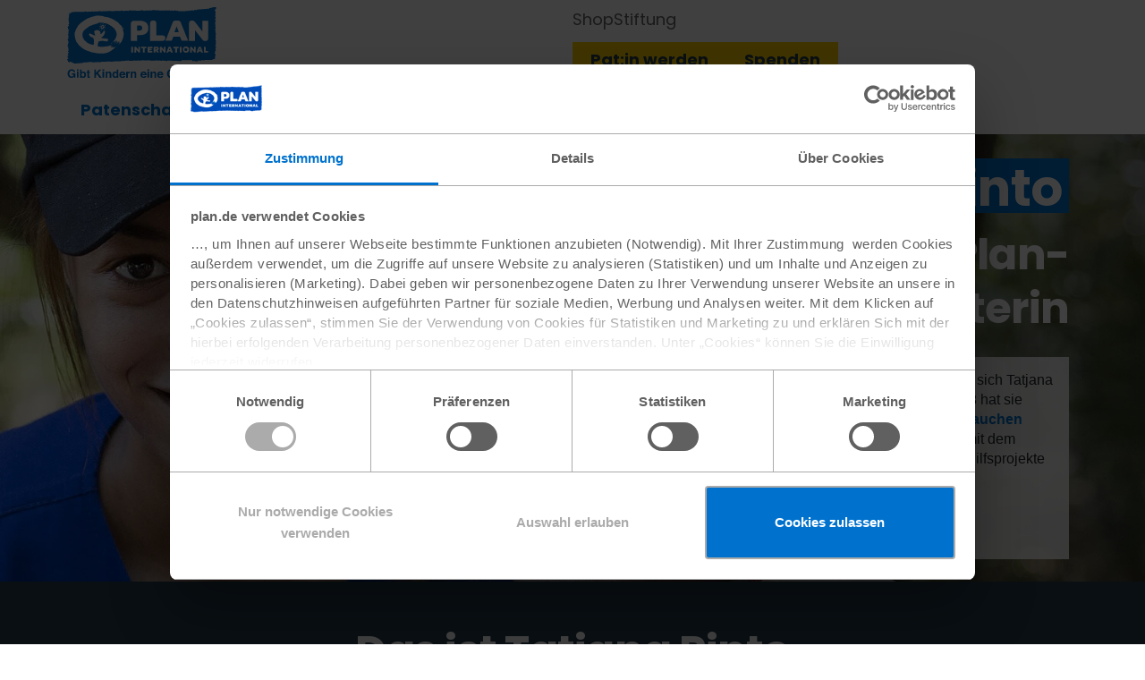

--- FILE ---
content_type: text/html; charset=utf-8
request_url: https://www.plan.de/plan-unterstuetzer/prominente-unterstuetzerinnen-und-unterstuetzer/tatjana-pinto.html
body_size: 16890
content:
<!DOCTYPE html> <html dir="ltr" lang="de"> <head data-base-url="https://www.plan.de/" itemscope="" itemtype="http://schema.org/WebSite"> <meta charset="utf-8"> <!--
	Umsetzung: PSG Plan Service Gesellschaft mbH
	This website is powered by TYPO3 - inspiring people to share!
	TYPO3 is a free open source Content Management Framework initially created by Kasper Skaarhoj and licensed under GNU/GPL.
	TYPO3 is copyright 1998-2026 of Kasper Skaarhoj. Extensions are copyright of their respective owners.
	Information and contribution at https://typo3.org/
--> <link rel="icon" href="/_assets/2fc7dfd2c1c07af62c28bb9b269f63f5/Icons/favicon.ico" type="image/vnd.microsoft.icon"> <title>Tatjana Pinto unterstützt Plan | Prominente Unterstützer:innen helfen</title> <meta name="description" content="Sprinterin Tatjana Pinto steht seit 2013 für die Initiative &quot;Kinder brauchen Fans!&quot; von Plan International. Erfahren Sie mehr über unsere prominenten Unterstützer."> <meta name="author" content="Plan International Deutschland e.V."> <meta name="keywords" content="Prominente Unterstützer, Tatjana Pinto, Tatjana Pinto Kinderhilfswerk, Tatjana Pinto Hilfsorganisation, Tatjana Pinto spendet, Tatjana Pinto Plan, Tatjana Pinto hilft,Prominente helfen"> <meta property="og:title" content="Tatjana Pinto unterstützt Plan | Prominente Unterstützer:innen helfen"> <meta property="og:image" content="https://www.plan.de/fileadmin/_processed_/b/8/csm_Plan_International_Reise_DLV_Pinto_Otto_Brasilien__5__bc61aa5e20.jpg"> <meta property="og:image:url" content="https://www.plan.de/fileadmin/_processed_/b/8/csm_Plan_International_Reise_DLV_Pinto_Otto_Brasilien__5__bc61aa5e20.jpg"> <meta property="og:image:width" content="2000"> <meta property="og:image:height" content="1047"> <meta property="og:image:alt" content="Tatjana Pinto ist Plan-Patin"> <meta property="og:type" content="website"> <meta property="og:url" content="https://www.plan.de/plan-unterstuetzer/prominente-unterstuetzerinnen-und-unterstuetzer/tatjana-pinto.html"> <meta name="twitter:card" content="summary"> <meta name="twitter:title" content="Tatjana Pinto unterstützt Plan | Prominente Unterstützer:innen helfen"> <meta name="twitter:image" content="https://www.plan.de/fileadmin/_processed_/b/8/csm_Plan_International_Reise_DLV_Pinto_Otto_Brasilien__5__bc61aa5e20.jpg"> <meta name="twitter:image:alt" content="Tatjana Pinto ist Plan-Patin"> <link rel="stylesheet" href="/typo3temp/assets/css/7015c8c4ac5ff815b57530b221005fc6.css?1766413303" media="all"> <link media="all" rel="stylesheet" type="text/css" href="https://plan-static.de/Dist/plan.de/stage/stage.min.2025.17.1.css?v=2025.17.1" > <link media="all" rel="stylesheet" type="text/css" href="https://plan-static.de/Dist/plan.de/teaser/teaser.min.2025.17.1.css?v=2025.17.1" > <link media="all" rel="stylesheet" type="text/css" href="https://plan-static.de/Dist/plan.de/multi-column/multi-column.min.2025.17.1.css?v=2025.17.1" > <link media="all" rel="stylesheet" type="text/css" href="https://plan-static.de/Dist/plan.de/header/header.min.2025.17.1.css?v=2025.17.1" > <style media="all" rel="stylesheet" type="text/css">
    .skip-to-content-link {
        background: #fff;
        border: 3px solid #0072ce;
        border-bottom-left-radius: 4px;
        border-bottom-right-radius: 4px;
        border-top: none;
        left: 50%;
        padding: 5px 12.5px;
        position: absolute;
        transform: translateX(-50%) translateY(-100%);
        transition: transform 250ms;
        z-index: 999;
    }
    .skip-to-content-link:focus {
      transform: translateX(-50%) translateY(0%);
    }
</style> <link href="https://www.googletagmanager.com" rel="preconnect"> <link as="font" crossorigin href="https://plan-static.de/Fonts/Ionicons/ionicons.woff2?v=2.0.1" rel="preload"> <link as="font" crossorigin href="https://plan-static.de/Fonts/Poppins/poppins-v21-latin-700.woff2" rel="preload"> <link as="font" crossorigin href="https://plan-static.de/Fonts/Poppins/poppins-v21-latin-regular.woff2" rel="preload"> <link as="worker" href="/_assets/2fc7dfd2c1c07af62c28bb9b269f63f5/Scripts/Worker/worker.js" rel="prefetch"> <meta name="theme-color" content="#0072CE"> <meta name="viewport" content="width=device-width, initial-scale=1, user-scalable=yes"> <script>
    // avoid double submit on form elements
    document.addEventListener('DOMContentLoaded', function() {
        document.querySelectorAll('form:has(.m-form-element)').forEach(function(form) {
            form.addEventListener('submit', function(event) {
                const submitButtons = form.querySelectorAll('[type="submit"]');
                if (0 < submitButtons.length) {
                    submitButtons.forEach(function(button) {
                        button.classList.add('btn-inactive');
                        button.classList.remove('btn-primary', 'btn-secondary');
                    });
                }
                if (form.hasAttribute('data-form-sent')) {
                    event.preventDefault();
                    return false;
                }
                form.setAttribute('data-form-sent', '1');
            });
        });
    })
    //<![CDATA[
    // paths for public assets of extensions
    const publicResourceWebPaths = {
        PsgSiteconf: '/_assets/2fc7dfd2c1c07af62c28bb9b269f63f5/',
    };
    // translations used in JS files
    const translations = {
        'PsgSiteconf.Frontend._Global.pagination.next': 'Weiter',
        'PsgSiteconf.Frontend._Global.pagination.paginationNavigation': 'Paginierte Navigation',
        'PsgSiteconf.Frontend._Global.pagination.previous': 'Zurück',
    };
    //]]>
</script> <link data-mandator="plan.de" data-version="2025.17.1" href="https://plan-static.de/Dist/plan.de/plan.de.min.2025.17.1.css?v=2025.17.1" id="static-css" media="all" rel="stylesheet" type="text/css"> <script defer src="https://plan-static.de/Dist/plan.de/plan.de.min.2025.17.1.js?v=2025.17.1"></script> <script>var require={urlArgs:'v=2025.17.1'};</script> <script data-main="/_assets/2fc7dfd2c1c07af62c28bb9b269f63f5/Scripts/plan.js" defer src="/_assets/2fc7dfd2c1c07af62c28bb9b269f63f5/Scripts/require.js"></script> <script defer>(function(w,d,s,l,i){w[l]=w[l]||[];w[l].push({'gtm.start':new Date().getTime(),event:'gtm.js'});var f=d.getElementsByTagName(s)[0],j=d.createElement(s),dl=l!='dataLayer'?'&l='+l:'';j.async=true;j.src='https://sst.plan.de/gtm.js?id='+i+dl;f.parentNode.insertBefore(j,f);})(window,document,'script','dataLayer','GTM-NLCLRV');</script> <link rel="apple-touch-icon" sizes="120x120" href="https://plan-static.de/Images/Brand/Touch/touch-icon-120.png"> <link rel="apple-touch-icon" sizes="152x152" href="https://plan-static.de/Images/Brand/Touch/touch-icon-152.png"> <link rel="apple-touch-icon" sizes="167x167" href="https://plan-static.de/Images/Brand/Touch/touch-icon-167.png"> <link rel="apple-touch-icon" sizes="180x180" href="https://plan-static.de/Images/Brand/Touch/touch-icon-180.png"> <link href="/manifest.json" rel="manifest" type="application/manifest+json"> <link href="/news.rss" rel="alternate" title="Plan International Deutschland e.V. | RSS News" type="application/rss+xml"> <link href="/press.rss" rel="alternate" title="Plan International Deutschland e.V. | RSS Press" type="application/rss+xml"> <link rel="canonical" href="https://www.plan.de/plan-unterstuetzer/prominente-unterstuetzerinnen-und-unterstuetzer/tatjana-pinto.html"> </head> <body class="js-not-active" data-meta="plan.de" id="top"> <div class="page"> <noscript> <iframe height="0" sandbox="allow-scripts" src="https://sst.plan.de/ns.html?id=GTM-NLCLRV" style="display: none; visibility: hidden;" width="0"></iframe> </noscript> <header data-uid="472"> <a class="skip-to-content-link" href="#main"> Zum Inhalt springen</a> <div class="t-header"> <div class="t-header__logo"> <a class="t-header__link" id="logo" title="Plan International Deutschland e.V." href="https://www.plan.de/"> <img alt="Plan International Deutschland e.V." class="t-header__icon" height="80" src="https://plan-static.de/Images/Brand/PlanDe/logo.svg" width="167"> </a> <div class="a-burger"> <input class="a-burger__indicator" id="navigation-main-toggle" type="checkbox"> <label aria-label="Navigation umschalten" class="a-burger__burger" for="navigation-main-toggle"> <span class="a-burger__bar a-burger__bar--top"></span> <span class="a-burger__bar a-burger__bar--middle"></span> <span class="a-burger__bar a-burger__bar--bottom"></span> </label> </div> </div> <div class="o-menu t-header__menu"> <nav aria-label="Menü" class="t-header__menu--navigation"> <ul class="o-menu__list o-menu-navigation__list"> <li class="o-menu__item o-menu-navigation__item o-menu-navigation__item--first o-menu-navigation__item--home"> <a data-wcag="Startseite" class="o-menu__link o-menu-navigation__link o-menu-navigation__link--first o-menu-navigation__link--home" title="Plan Deutschland e.V." href="/"></a> </li> <li class="o-menu__item o-menu-navigation__item o-menu-navigation__item--first"> <a class="o-menu__link o-menu-navigation__link o-menu-navigation__link--first" href="/patenschaft.html"> Patenschaft </a> <label class="js-menu-navigation-item o-menu-navigation__label" for="menu-1"> Patenschaft </label> <input aria-checked="false" aria-labelledby="menu-1" class="o-menu-navigation__radio" id="menu-1" name="menu" type="radio"> <ul class="o-menu__list o-menu-navigation__list o-menu-navigation__list--second"> <li class="o-menu__item o-menu-navigation__item o-menu-navigation__item--second"> <a class="o-menu__link o-menu-navigation__link o-menu-navigation__link--second" href="/patenschaften/alles-ueber-die-patenschaft.html"> Alles über die Patenschaft </a> </li> <li class="o-menu__item o-menu-navigation__item o-menu-navigation__item--second"> <a class="o-menu__link o-menu-navigation__link o-menu-navigation__link--second" href="/patenschaft-verschenken.html"> Patenschaft verschenken </a> </li> </ul> </li> <li class="o-menu__item o-menu-navigation__item o-menu-navigation__item--first"> <a class="o-menu__link o-menu-navigation__link o-menu-navigation__link--first" href="/spenden.html"> Spenden </a> <label class="js-menu-navigation-item o-menu-navigation__label" for="menu-2"> Spenden </label> <input aria-checked="false" aria-labelledby="menu-2" class="o-menu-navigation__radio" id="menu-2" name="menu" type="radio"> <ul class="o-menu__list o-menu-navigation__list o-menu-navigation__list--second"> <li class="o-menu__item o-menu-navigation__item o-menu-navigation__item--second"> <a class="o-menu__link o-menu-navigation__link o-menu-navigation__link--second" href="/spenden/sinnvoll-schenken.html"> Sinnvoll Schenken </a> </li> <li class="o-menu__item o-menu-navigation__item o-menu-navigation__item--second"> <a class="o-menu__link o-menu-navigation__link o-menu-navigation__link--second" href="/spenden/ein-platz-fuer-leben.html"> Ein Platz für Leben </a> </li> <li class="o-menu__item o-menu-navigation__item o-menu-navigation__item--second"> <a class="o-menu__link o-menu-navigation__link o-menu-navigation__link--second" href="/spenden/hilfsprojekte.html"> Hilfsprojekte </a> </li> <li class="o-menu__item o-menu-navigation__item o-menu-navigation__item--second"> <a class="o-menu__link o-menu-navigation__link o-menu-navigation__link--second" href="/spenden/eigene-spendenaktion.html"> Eigene Spendenaktion </a> </li> <li class="o-menu__item o-menu-navigation__item o-menu-navigation__item--second"> <a class="o-menu__link o-menu-navigation__link o-menu-navigation__link--second" href="/engagieren/testament-und-nachlass.html"> Testament und Nachlass </a> </li> </ul> </li> <li class="o-menu__item o-menu-navigation__item o-menu-navigation__item--first"> <a class="o-menu__link o-menu-navigation__link o-menu-navigation__link--first" href="/engagieren.html"> Engagieren </a> <label class="js-menu-navigation-item o-menu-navigation__label" for="menu-3"> Engagieren </label> <input aria-checked="false" aria-labelledby="menu-3" class="o-menu-navigation__radio" id="menu-3" name="menu" type="radio"> <ul class="o-menu__list o-menu-navigation__list o-menu-navigation__list--second"> <li class="o-menu__item o-menu-navigation__item o-menu-navigation__item--second"> <a class="o-menu__link o-menu-navigation__link o-menu-navigation__link--second" href="/unternehmen.html"> Unternehmen </a> </li> <li class="o-menu__item o-menu-navigation__item o-menu-navigation__item--second"> <a class="o-menu__link o-menu-navigation__link o-menu-navigation__link--second" title="Kinder brauchen Fans!" href="/sport/kinder-brauchen-fans.html"> Sport </a> </li> <li class="o-menu__item o-menu-navigation__item o-menu-navigation__item--second"> <a class="o-menu__link o-menu-navigation__link o-menu-navigation__link--second" title="Für Jugendliche" href="/fuer-jugendliche.html"> Jugendliche </a> </li> <li class="o-menu__item o-menu-navigation__item o-menu-navigation__item--second"> <a class="o-menu__link o-menu-navigation__link o-menu-navigation__link--second" title="Engagement von und für Schulen" href="/engagement-von-und-fuer-schulen.html"> Schulen </a> </li> <li class="o-menu__item o-menu-navigation__item o-menu-navigation__item--second"> <a class="o-menu__link o-menu-navigation__link o-menu-navigation__link--second" title="Gemeinsam mehr erreichen" href="/gemeinsam-mehr-erreichen.html"> Aktionsgruppen </a> </li> </ul> </li> <li class="o-menu__item o-menu-navigation__item o-menu-navigation__item--first o-menu-navigation__item--active"> <a aria-current="true" class="o-menu__link o-menu-navigation__link o-menu-navigation__link--first o-menu-navigation__link--active" href="/informieren.html"> Informieren </a> <label class="js-menu-navigation-item o-menu-navigation__label" for="menu-4"> Informieren </label> <input aria-checked="true" aria-labelledby="menu-4" class="o-menu-navigation__radio" id="menu-4" name="menu" type="radio" checked> <ul class="o-menu__list o-menu-navigation__list o-menu-navigation__list--second"> <li class="o-menu__item o-menu-navigation__item o-menu-navigation__item--second"> <a class="o-menu__link o-menu-navigation__link o-menu-navigation__link--second" title="Über uns" href="/ueber-uns.html"> Über Plan </a> </li> <li class="o-menu__item o-menu-navigation__item o-menu-navigation__item--second"> <a class="o-menu__link o-menu-navigation__link o-menu-navigation__link--second" href="/aktuelles.html"> Aktuelles </a> </li> <li class="o-menu__item o-menu-navigation__item o-menu-navigation__item--second"> <a class="o-menu__link o-menu-navigation__link o-menu-navigation__link--second" href="/themen.html"> Themen </a> </li> <li class="o-menu__item o-menu-navigation__item o-menu-navigation__item--second"> <a class="o-menu__link o-menu-navigation__link o-menu-navigation__link--second" href="/magazin.html"> Magazin </a> </li> <li class="o-menu__item o-menu-navigation__item o-menu-navigation__item--second"> <a aria-current="true" class="o-menu__link o-menu-navigation__link o-menu-navigation__link--second o-menu-navigation__link--active" title="Plan Unterstützerinnen und Unterstützer" href="/plan-unterstuetzer.html"> Unterstützer:innen </a> </li> </ul> </li> </ul> </nav> <div class="t-header__menu--login-and-search"> <search class="tx-solr"> <form method="get" class="o-menu-search tx-solr-autocomplete" action="/suche.html" data-suggest="/suche?type=7384" data-suggest-header="Top Treffer" accept-charset="utf-8"> <input aria-label="Suchbegriff eingeben" class="o-menu-search__input tx-solr-suggest" id="solr" name="tx_solr[q]" placeholder="Suchbegriff eingeben" type="text" value=""> <label class="o-menu-search__label" data-wcag="Suchen" for="solr"> Jetzt suchen </label> <button aria-labelledby="solr" class="o-menu-search__label o-menu-search__label--button" data-wcag="Suchen" type="submit"> </button> </form> </search> <script>
        //<![CDATA[
        const input = document.querySelector('.tx-solr-suggest');
        input.onfocus = function() {
            if (require.defined('extension.solr')) {
                return;
            }
            requirejs(['plan'], function() {
                input.disabled = true;
                requirejs(['extension.solr', 'plugin.autocomplete'], function() {
                    input.disabled = false;
                    input.focus();
                    let solrSuggestController = new SuggestController();
                    solrSuggestController.init();
                    jQuery('body').on('tx_solr_updated', function() {
                        solrSuggestController.init();
                    });
                });
            });
        };
        //]]>
    </script> <div class="o-menu-myplan"> <ul class="o-menu__list o-menu-navigation__list"> <li class="o-menu__item o-menu-navigation__item o-menu-navigation__item--first"> <a class="o-menu__link o-menu-navigation__link o-menu-navigation__link--first o-menu-navigation__link--login" href="/mein-plan/login.html"> Mein Plan </a> <label class="js-menu-navigation-item o-menu-navigation__label" for="menu-myplan"> Mein Plan </label> <input aria-checked="false" aria-labelledby="menu-myplan" class="o-menu-navigation__radio" id="menu-myplan" name="menu" type="radio"> </li> </ul> </div> </div> <div class="t-header__menu--cta-and-meta"> <div class="o-menu-cta"> <a class="btn btn-primary" title="Jetzt Pat:in werden!" href="/jetzt-helfen/start/patenschaft-fuer-ein-kind.html"> Pat:in werden </a> <a class="btn btn-primary" title="Jetzt spenden!" href="/jetzt-spenden.html"> Spenden </a> </div> <hr class="o-menu__hr"> <ul class="o-menu__list o-menu-meta"> <li class="o-menu__item"> <a class="o-menu__link o-menu-meta__link" target="_blank" href="https://www.plan-shop.org" rel="noreferrer"> Shop </a> </li> <li class="o-menu__item"> <a class="o-menu__link o-menu-meta__link" href="https://www.plan.de/stiftung/"> Stiftung </a> </li> </ul> <hr class="o-menu__hr"> </div> </div> </div> </header> <section class="psg-content" id="main" role="main"> <!--TYPO3SEARCH_begin--> <div id="c63610" class="frame frame-default frame-type-psgcontentelements_stage frame-layout-0"> <div class="o-stage" style="background-image: url(/fileadmin/_processed_/b/8/csm_Plan_International_Reise_DLV_Pinto_Otto_Brasilien__5__ca7e0a3eea.jpg)"> <div class="o-stage__ratio o-stage__ratio--large o-stage__ratio--right o-stage__ratio--large-63610" data-copyright="" style="background-image: url(/fileadmin/_processed_/b/8/csm_Plan_International_Reise_DLV_Pinto_Otto_Brasilien__5__32119225cf.jpg)"> <div class="o-stage__ratio o-stage__ratio--medium" style="background-image: url(/fileadmin/_processed_/b/8/csm_Plan_International_Reise_DLV_Pinto_Otto_Brasilien__5__6b1e7aa349.jpg)"></div> <div class="container o-stage__container o-stage__container--header o-stage__container--arrow"> <div class="o-stage__content o-stage__content--header o-stage__content--right"> <header class="m-subheadline"> <h1 class="c-headline c-headline--white c-headline--size-2 text-right"> Tatjana <span class="c-headline c-headline--white c-headline__highlight c-headline__highlight--blue">Pinto</span> </h1> <span class="c-headline c-headline--white text-right c-headline--size-4"> Sprint-Ass und Plan-Botschafterin </span> </header> </div> </div> <div class="container o-stage__container o-stage__container--footer"> <div class="o-stage__content o-stage__content--footer o-stage__content--white o-stage__content--right"> <p>Als eine der erfolgreichsten Sprinterinnen Deutschlands setzt sich Tatjana Pinto mit uns für Kinder in Entwicklungsländern ein. Seit 2013 hat sie verschiedene Patenkinder sowie unsere Initiative <a href="/sport/kinder-brauchen-fans.html" target="_blank" class="link" title="Plans Sportinitiative &quot;Kinder brauchen Fans!&quot;"><strong>„Kinder brauchen Fans!“</strong></a> unterstützt. 2015 besuchte Tatjana Pinto zusammen mit dem ehemaligen Top-Stabhochspringer Björn Otto<strong> </strong>verschiedene Hilfsprojekte in <a href="/patenschaft-lateinamerika/patenschaft-brasilien.html" target="_blank" class="link" title="Patenschaft für Kinder in Brasilien"><strong>Brasilien </strong></a>und lernte dort Plans Arbeit kennen.</p> <h4 class="text-center"><a href="/patenschaft.html" target="_blank" class="btn btn-primary" title="Mit einer Patenschaft Kinder schützen!">Jetzt Pat:in werden!</a></h4> </div> </div> </div> <style>
            @media (min-width: 1200px) {
                .o-stage__ratio.o-stage__ratio--large-63610 {
                    background-image: url(/fileadmin/_processed_/b/8/csm_Plan_International_Reise_DLV_Pinto_Otto_Brasilien__5__c9f63ca6aa.jpg) !important;
                }
            }
        </style> </div> </div> <div data-align="left" class="bg-darkblue py-5" id="c63625"> <div class="container"> <div class="psg-headline"> <h2 class="c-headline c-headline--white c-headline--size-4 text-center"> Das ist Tatjana Pinto </h2> </div> <div class="psg-container column-3 bg-white arrow" id="c63624"> <div class="row"> <div class="col-12 col-md-4"> <div id="c63623" class="frame frame-default frame-type-psgcontentelements_teaser frame-layout-0"> <div class="o-teaser"> <div class="o-teaser__content"> <span class="c-headline c-headline--blue c-headline--size-7"> Steckbrief </span> <div class="o-teaser__text"> <ul><li><strong>Geboren</strong>: 2. Juli 1992, Münster</li><li><strong>Größte Erfolge</strong>: WM-Dritte mit der 4 x 100m-Staffel 2022, Europameisterin mit der 4 x 100m-Staffel 2012, mehrfache Deutsche Meisterin und Deutsche Hallenmeisterin im Sprint</li></ul> </div> </div> <picture><source media="(min-width: 1200px)"srcset="/fileadmin/_processed_/4/f/csm_Plan_Kampagne_Kinder_brauchen_Fans_Tatjana-Pinto_c0baed4f0e.jpg"><source media="(min-width: 992px)"srcset="/fileadmin/_processed_/4/f/csm_Plan_Kampagne_Kinder_brauchen_Fans_Tatjana-Pinto_f6ee476ab6.jpg"><source media="(min-width: 768px)"srcset="/fileadmin/_processed_/4/f/csm_Plan_Kampagne_Kinder_brauchen_Fans_Tatjana-Pinto_e256e7637a.jpg"><source media="(min-width: 576px)"srcset="/fileadmin/_processed_/4/f/csm_Plan_Kampagne_Kinder_brauchen_Fans_Tatjana-Pinto_63c2074f14.jpg"><img loading="lazy" data-copyright="" class="o-teaser__image" src="/fileadmin/_processed_/4/f/csm_Plan_Kampagne_Kinder_brauchen_Fans_Tatjana-Pinto_9f76e283f5.jpg" width="300" height="169" alt="Tatjana Pinto unterstützt Plan" title="Tatjana Pinto unterstützt Plan"></picture> </div> </div> </div> <div class="col-12 col-md-4"> <div id="c63621" class="frame frame-default frame-type-psgcontentelements_teaser frame-layout-0"> <div class="o-teaser"> <div class="o-teaser__content"> <span class="c-headline c-headline--blue c-headline--size-7"> Deshalb bin ich dabei: </span> <div class="o-teaser__text"> <p><strong>„Ich habe selbst Wurzeln in Afrika und möchte gerne etwas für die unabhängige und selbstbestimmte Lebensweise in Afrika beisteuern. Der Anfang ist bereits&nbsp; gemacht, wenn Mädchen und Frauen die gleichen Chancen bekommen. “</strong></p> </div> </div> <picture><source media="(min-width: 1200px)"srcset="/fileadmin/_processed_/5/2/csm_Plan_International_Reise_DLV_Pinto_Otto_Brasilien__8__357593fcbd.jpg"><source media="(min-width: 992px)"srcset="/fileadmin/_processed_/5/2/csm_Plan_International_Reise_DLV_Pinto_Otto_Brasilien__8__3f3f527230.jpg"><source media="(min-width: 768px)"srcset="/fileadmin/_processed_/5/2/csm_Plan_International_Reise_DLV_Pinto_Otto_Brasilien__8__77d5f3883e.jpg"><source media="(min-width: 576px)"srcset="/fileadmin/_processed_/5/2/csm_Plan_International_Reise_DLV_Pinto_Otto_Brasilien__8__efce56eaca.jpg"><img loading="lazy" data-copyright="" class="o-teaser__image" src="/fileadmin/_processed_/5/2/csm_Plan_International_Reise_DLV_Pinto_Otto_Brasilien__8__bdeffb4a45.jpg" width="300" height="169" alt="Tatjana Pinto ist Botschafterin von Plan" title="Tatjana Pinto ist Botschafterin von Plan"></picture> </div> </div> </div> <div class="col-12 col-md-4"> <div id="c63622" class="frame frame-default frame-type-psgcontentelements_teaser frame-layout-0"> <div class="o-teaser"> <div class="o-teaser__content"> <span class="c-headline c-headline--blue c-headline--size-7"> Ich unterstütze ... </span> <div class="o-teaser__text"> <ul><li>Plans Engagement für das Nachhaltige Entwicklungsziel der UN (SDG) Nr. 5: <a href="/sdg-nachhaltige-entwicklungsziele/sdg-5-geschlechtergleichheit.html" target="_blank" class="link" title="SDG 5 Geschlechtergleichheit"><strong>Geschlechtergleichheit</strong></a></li></ul> </div> </div> <picture><source media="(min-width: 1200px)"srcset="/fileadmin/_processed_/5/2/csm_Plan_Afrika_Mosambik_Kinder_Patenschaft_Maedchen_Schule_202108-MOZ-84_9dce001d12.jpg"><source media="(min-width: 992px)"srcset="/fileadmin/_processed_/5/2/csm_Plan_Afrika_Mosambik_Kinder_Patenschaft_Maedchen_Schule_202108-MOZ-84_de61e411d0.jpg"><source media="(min-width: 768px)"srcset="/fileadmin/_processed_/5/2/csm_Plan_Afrika_Mosambik_Kinder_Patenschaft_Maedchen_Schule_202108-MOZ-84_a7a146b85f.jpg"><source media="(min-width: 576px)"srcset="/fileadmin/_processed_/5/2/csm_Plan_Afrika_Mosambik_Kinder_Patenschaft_Maedchen_Schule_202108-MOZ-84_55d0030ef8.jpg"><img loading="lazy" data-copyright="Plan International" class="o-teaser__image" src="/fileadmin/_processed_/5/2/csm_Plan_Afrika_Mosambik_Kinder_Patenschaft_Maedchen_Schule_202108-MOZ-84_fe94b4457b.jpg" width="300" height="169" alt="Tatjana Pinto unterstützt ein Patenkind aus Mosambik" title="Tatjana Pinto unterstützt ein Patenkind aus Mosambik"></picture> </div> </div> </div> </div> </div> </div> </div> <div class="container" id="c63630"> <div class="psg-container column-1 bg-white"> <div class="row"> <div class="col-12"> <div id="c63626" class="frame frame-default frame-type-image frame-layout-0"> <h2 class="c-headline c-headline--size-4 text-center"> Tatjanas Reise mit Plan nach Brasilien </h2> <div class="ce-image ce-center ce-above"> </div> </div> <div id="c63627" class="frame frame-default frame-type-text frame-layout-0"> <p class="text-center">Im Vorfeld der Olympischen Spiele 2016 reiste Tatjana Pinto gemeinsam mit Stabhochspringer Björn Otto nach Brasilien, um das Land abseits des Stadions kennen zu lernen. Erfahre im Video mehr über Tatjanas Erlebnisse in Plans Projekten in Brasilien!</p> </div> <div id="c63628" class="frame frame-default frame-type-psgcontentelements_teaser frame-layout-0"> <div class="h-100 o-teaser"> <div class="o-teaser__content"> </div> <a class="lightbox o-teaser__image-link o-teaser__image-link--video video" data-description="Tatjana Pinto und Björn Otto besuchten Plans Projekte in Brasilien" data-suggest="0" href="https://www.youtube.com/watch?v=yQ3nbX0PXS8" title="Tatjana Pinto und Björn Otto besuchten Plans Projekte in Brasilien"> <picture><source media="(min-width: 1200px)"srcset="/fileadmin/_processed_/b/f/csm_Plan_International_Reise_DLV_Pinto_Otto_Brasilien__9__52ea8abfb8.jpg"><source media="(min-width: 992px)"srcset="/fileadmin/_processed_/b/f/csm_Plan_International_Reise_DLV_Pinto_Otto_Brasilien__9__1f774e86de.jpg"><source media="(min-width: 768px)"srcset="/fileadmin/_processed_/b/f/csm_Plan_International_Reise_DLV_Pinto_Otto_Brasilien__9__ede94883d4.jpg"><source media="(min-width: 576px)"srcset="/fileadmin/_processed_/b/f/csm_Plan_International_Reise_DLV_Pinto_Otto_Brasilien__9__438d923536.jpg"><img loading="lazy" data-copyright="" class="o-teaser__image" src="/fileadmin/_processed_/b/f/csm_Plan_International_Reise_DLV_Pinto_Otto_Brasilien__9__16fff1ff71.jpg" width="300" height="169" alt="Tatjana Pinto und Björn Otto besuchten Plans Projekte in Brasilien" title="Tatjana Pinto und Björn Otto besuchten Plans Projekte in Brasilien"></picture> </a> </div> </div> <div id="c63629" class="frame frame-default frame-type-text frame-layout-0 h-space h-space--size-3"> <h4 class="text-center"><a href="/jetzt-helfen/start/patenschaft-fuer-ein-kind.html" target="_self" class="btn btn-primary">Jetzt Pat:in werden!</a></h4> </div> </div> </div> </div> </div> <div data-align="left" class="bg-cyan py-5" id="c63635"> <div class="container" id="c63634"> <div class="psg-container column-1 bg-none"> <div class="row"> <div class="col-12"> <div id="c63633" class="frame frame-default frame-type-list frame-layout-0"> <h3 class="c-headline c-headline--white text-center"> <span class="c-headline c-headline--blue c-headline__highlight c-headline__highlight--white">Quiz:</span> Wie heißt das Patenkind von Tatjana Pinto? </h3> <div class="quiz-"> <div class="row"> <div class="col-md-4 psg-cta psg-cta-block text-center"> <a class="btn btn-ghost btn-xlarge js-answer" href="#"> Joan </a> </div> <div class="col-md-4 psg-cta psg-cta-block text-center"> <a class="btn btn-ghost btn-xlarge js-answer" href="#"> Lays </a> </div> <div class="col-md-4 psg-cta psg-cta-block text-center"> <a class="btn btn-ghost btn-xlarge js-answer correct" href="#"> Marceline </a> </div> </div> <div class="hidden js-link text-center"> <a href="/patenschaft-afrika/patenschaft-benin.html" target="_blank" id="psg-quiz-" class="btn btn-primary"> Mehr erfahren </a> </div> </div> <script>
    //<![CDATA[
    document.addEventListener('DOMContentLoaded', function() {
        const $quiz = $('.quiz-');
        $quiz.find('.js-link').hide().removeClass('hidden');
        $quiz.find('.js-answer').on('click', function() {
            $quiz.find('.js-answer').css('border', 'none').css('transition', 'background-color 250ms ease-in').removeClass('btn-ghost');
            $quiz.find('.js-answer.correct').css('background-color', '#00843D');
            $quiz.find('.js-answer:not(.correct)').css('background-color', '#D22630');
            $quiz.find('.js-link').fadeIn();
            window.dataLayer = window.dataLayer || [];
            window.dataLayer.push({
                customEvent: {
                    eventName: 'participate_survey',
                    itemCategory: 'survey',
                    itemId: $(this).html() + ' (' + ($(this).hasClass('correct') ? '✓' : '✗') + ')',
                    itemName: null
                },
                event: 'customEvent'
            });
            return false;
        });
    });
    //]]>
</script> </div> </div> </div> </div> </div> </div> <div id="c70168" class="frame frame-default frame-type-shortcut frame-layout-0"> <div data-align="left" class="bg-gray py-5" id="c70136"> <div class="container" id="c70137"> <div class="psg-container column-1 bg-none"> <div class="row"> <div class="col-12"> <div id="c70139" class="frame frame-default frame-type-psg-container-layout-columns-x frame-layout-0"> <h2 class="c-headline c-headline--darkblue c-headline--size-4 text-center"> Sportler:innen für Plan </h2> <div class="m-slider" data-style="dark"> <div class="o-multi-column"> <div class="o-multi-column__container o-multi-column__container--indicated"> <div data-position="1" class="o-multi-column__element o-multi-column__element--indicated"> <div id="c70142" class="frame frame-default frame-type-psgcontentelements_teaser frame-layout-0"> <div class="h-100 o-teaser o-teaser--shadow"> <div class="o-teaser__content"> <span class="c-headline c-headline--blue c-headline--size-7"> Dominik Klein </span> <div class="o-teaser__text"> <p>Dominik Klein ist Handball-Weltmeister von 2007 und TV-Handballexperte. Als ehemaliger Profisportler weiß er, was Sport bewirken kann und wie wichtig dabei die Unterstützung der Fans ...</p> </div> <div class="o-teaser__action"> <a href="/plan-unterstuetzerinnen-und-unterstuetzer/prominente-unterstuetzerinnen-und-unterstuetzer/dominik-klein.html" target="_blank" class="o-teaser__action-link"> WEITERLESEN </a> </div> </div> <picture><source media="(min-width: 1200px)"srcset="/fileadmin/_processed_/2/1/csm_KBF_Dominik_Klein_Lays_ab03561d59.jpg"><source media="(min-width: 992px)"srcset="/fileadmin/_processed_/2/1/csm_KBF_Dominik_Klein_Lays_3756bb1397.jpg"><source media="(min-width: 768px)"srcset="/fileadmin/_processed_/2/1/csm_KBF_Dominik_Klein_Lays_62b29b3c0a.jpg"><source media="(min-width: 576px)"srcset="/fileadmin/_processed_/2/1/csm_KBF_Dominik_Klein_Lays_38fe34c6c8.jpg"><img loading="lazy" data-copyright="Sandra Gätke)" class="o-teaser__image" src="/fileadmin/_processed_/2/1/csm_KBF_Dominik_Klein_Lays_cf184f1571.jpg" width="300" height="169" alt="Dominik Klein unterstützt Plan International" title="Dominik Klein unterstützt Plan International"></picture> </div> </div> </div> <div data-position="2" class="o-multi-column__element o-multi-column__element--indicated"> <div id="c70148" class="frame frame-default frame-type-psgcontentelements_teaser frame-layout-0"> <div class="h-100 o-teaser o-teaser--shadow"> <div class="o-teaser__content"> <span class="c-headline c-headline--blue c-headline--size-7"> Katharina Schmid </span> <div class="o-teaser__text"> <p>Im Skispringen macht sie sich schon seit vielen Jahren für Geschlechtergerechtigkeit und Chancengleichheit stark - und nun auch abseits der Schanze. Denn junge Frauen und Mädchen ...</p> </div> <div class="o-teaser__action"> <a href="/plan-unterstuetzerinnen-und-unterstuetzer/prominente-unterstuetzerinnen-und-unterstuetzer/katharina-schmid.html" target="_blank" class="o-teaser__action-link"> WEITERLESEN </a> </div> </div> <picture><source media="(min-width: 1200px)"srcset="/fileadmin/_processed_/4/2/csm_Plan_Kinder_brauchen_Fans_Patin_Katha_Althaus_Schal__d425b4e9b8.jpg"><source media="(min-width: 992px)"srcset="/fileadmin/_processed_/4/2/csm_Plan_Kinder_brauchen_Fans_Patin_Katha_Althaus_Schal__cd5f2c1e29.jpg"><source media="(min-width: 768px)"srcset="/fileadmin/_processed_/4/2/csm_Plan_Kinder_brauchen_Fans_Patin_Katha_Althaus_Schal__83ac1f7462.jpg"><source media="(min-width: 576px)"srcset="/fileadmin/_processed_/4/2/csm_Plan_Kinder_brauchen_Fans_Patin_Katha_Althaus_Schal__994faf4926.jpg"><img loading="lazy" data-copyright="" class="o-teaser__image" src="/fileadmin/_processed_/4/2/csm_Plan_Kinder_brauchen_Fans_Patin_Katha_Althaus_Schal__5b5bb3813b.jpg" width="300" height="169" alt="Katharina Schmid" title="Katharina Schmid"></picture> </div> </div> </div> <div data-position="3" class="o-multi-column__element o-multi-column__element--indicated"> <div id="c70140" class="frame frame-default frame-type-psgcontentelements_teaser frame-layout-0"> <div class="h-100 o-teaser o-teaser--shadow"> <div class="o-teaser__content"> <span class="c-headline c-headline--blue c-headline--size-7"> Robin Gosens </span> <div class="o-teaser__text"> <p>Robin Gosens, Verteidiger von Union Berlin und deutscher Fußball-Nationalspieler, konnte vor wenigen Jahren sein Hobby doch noch zum Beruf machen. Von diesem Glück möchte der ...</p> </div> <div class="o-teaser__action"> <a href="/plan-unterstuetzerinnen-und-unterstuetzer/prominente-unterstuetzerinnen-und-unterstuetzer/robin-gosens.html" target="_blank" class="o-teaser__action-link"> WEITERLESEN </a> </div> </div> <picture><source media="(min-width: 1200px)"srcset="/fileadmin/_processed_/8/b/csm_2018_Robin_Sport_Website_2_ab735c5767.jpg"><source media="(min-width: 992px)"srcset="/fileadmin/_processed_/8/b/csm_2018_Robin_Sport_Website_2_52babc0b5c.jpg"><source media="(min-width: 768px)"srcset="/fileadmin/_processed_/8/b/csm_2018_Robin_Sport_Website_2_5e9a6eec68.jpg"><source media="(min-width: 576px)"srcset="/fileadmin/_processed_/8/b/csm_2018_Robin_Sport_Website_2_ff8723defa.jpg"><img loading="lazy" data-copyright="Thorsten Lindekamp" class="o-teaser__image" src="/fileadmin/_processed_/8/b/csm_2018_Robin_Sport_Website_2_0c4ddbe216.jpg" width="300" height="169" alt="Robin Gosens unterstützt Plan International" title="Robin Gosens unterstützt Plan International"></picture> </div> </div> </div> <div data-position="4" class="o-multi-column__element o-multi-column__element--indicated"> <span id="c100520"></span> <div class="h-100 o-teaser o-teaser--shadow"> <div class="o-teaser__content"> <span class="c-headline c-headline--blue c-headline--size-7"> Lisa Mayer </span> <div class="o-teaser__text"> <p>Lisa Mayer ist eine der besten Sprinterinnen Deutschlands und u.a. Europameisterin mit der 4 x 100m-Staffel 2022. Abseits der Tartanbahn setzt sie sich als Botschafterin für Plans Sportinitiative <strong>„Kinder brauchen Fans!“ …</strong></p> </div> <div class="o-teaser__action"> <a href="/plan-unterstuetzer/prominente-unterstuetzerinnen-und-unterstuetzer/lisa-mayer.html" target="_blank" class="o-teaser__action-link"> WEITERLESEN </a> </div> </div> <picture><source media="(min-width: 1200px)"srcset="/fileadmin/_processed_/8/f/csm_Plan_International_Botschafterin_Lisa_Mayer_Head_6da509d039.jpg"><source media="(min-width: 992px)"srcset="/fileadmin/_processed_/8/f/csm_Plan_International_Botschafterin_Lisa_Mayer_Head_f3060c8797.jpg"><source media="(min-width: 768px)"srcset="/fileadmin/_processed_/8/f/csm_Plan_International_Botschafterin_Lisa_Mayer_Head_1bacdb1d01.jpg"><source media="(min-width: 576px)"srcset="/fileadmin/_processed_/8/f/csm_Plan_International_Botschafterin_Lisa_Mayer_Head_a6dfbc2c3b.jpg"><img loading="lazy" data-copyright="" class="o-teaser__image" src="/fileadmin/_processed_/8/f/csm_Plan_International_Botschafterin_Lisa_Mayer_Head_b0a3ed2958.jpg" width="300" height="169" alt="Lisa Mayer unterstützt Plan International" title="Lisa Mayer unterstützt Plan International"></picture> </div> </div> <div data-position="5" class="o-multi-column__element o-multi-column__element--indicated"> <div id="c70144" class="frame frame-default frame-type-psgcontentelements_teaser frame-layout-0"> <div class="h-100 o-teaser o-teaser--shadow"> <div class="o-teaser__content"> <span class="c-headline c-headline--blue c-headline--size-7"> Felix Loch </span> <div class="o-teaser__text"> <p>Mehrfacher Olympiasieger, Weltmeister und Gewinner des Gesamtweltcups – Felix Loch ist einer der erfolgreichsten Rennrodler aller Zeiten. Doch nicht nur im Wintersport hat er ...</p> </div> <div class="o-teaser__action"> <a href="/plan-unterstuetzer/prominente-unterstuetzerinnen-und-unterstuetzer/felix-loch.html" target="_blank" class="o-teaser__action-link"> WEITERLESEN </a> </div> </div> <picture><source media="(min-width: 1200px)"srcset="/fileadmin/_processed_/f/b/csm_Plan_International_Botschafter_Felix_Loch_Portrait_Hoodie_c0a0572349.jpg"><source media="(min-width: 992px)"srcset="/fileadmin/_processed_/f/b/csm_Plan_International_Botschafter_Felix_Loch_Portrait_Hoodie_7a710b1aee.jpg"><source media="(min-width: 768px)"srcset="/fileadmin/_processed_/f/b/csm_Plan_International_Botschafter_Felix_Loch_Portrait_Hoodie_27735293f3.jpg"><source media="(min-width: 576px)"srcset="/fileadmin/_processed_/f/b/csm_Plan_International_Botschafter_Felix_Loch_Portrait_Hoodie_36a9cadb74.jpg"><img loading="lazy" data-copyright="" class="o-teaser__image" src="/fileadmin/_processed_/f/b/csm_Plan_International_Botschafter_Felix_Loch_Portrait_Hoodie_f2ce9abc49.jpg" width="300" height="169" alt="Felix Loch unterstützt Plan International" title="Felix Loch unterstützt Plan International"></picture> </div> </div> </div> <div data-position="6" class="o-multi-column__element o-multi-column__element--indicated"> <span id="c107061"></span> <div class="h-100 o-teaser o-teaser--shadow"> <div class="o-teaser__content"> <span class="c-headline c-headline--blue c-headline--size-7"> Pamela Dutkiewicz-Emmerich </span> <div class="o-teaser__text"> <p>Hürdensprinterin, Olympionikin und Plan-Patin: Pamela Duktiewicz-Emmerich ist Teil des Teams der Plan-Botschafter:innen im ...</p> </div> <div class="o-teaser__action"> <a href="/plan-unterstuetzer/prominente-unterstuetzerinnen-und-unterstuetzer/pamela-dutkiewicz-emmerich.html" target="_blank" class="o-teaser__action-link"> WEITERLESEN </a> </div> </div> <picture><source media="(min-width: 1200px)"srcset="/fileadmin/_processed_/9/6/csm_Pan_International_Botschafterin_pamela_dutkiewicz_670c11c0e2.jpg"><source media="(min-width: 992px)"srcset="/fileadmin/_processed_/9/6/csm_Pan_International_Botschafterin_pamela_dutkiewicz_5ae4343cf6.jpg"><source media="(min-width: 768px)"srcset="/fileadmin/_processed_/9/6/csm_Pan_International_Botschafterin_pamela_dutkiewicz_da73319936.jpg"><source media="(min-width: 576px)"srcset="/fileadmin/_processed_/9/6/csm_Pan_International_Botschafterin_pamela_dutkiewicz_1fd98bc18e.jpg"><img loading="lazy" data-copyright="" class="o-teaser__image" src="/fileadmin/_processed_/9/6/csm_Pan_International_Botschafterin_pamela_dutkiewicz_89874eefd8.jpg" width="300" height="169" alt=""></picture> </div> </div> <div data-position="7" class="o-multi-column__element o-multi-column__element--indicated"> <div id="c70149" class="frame frame-default frame-type-psgcontentelements_teaser frame-layout-0"> <div class="h-100 o-teaser o-teaser--shadow"> <div class="o-teaser__content"> <span class="c-headline c-headline--blue c-headline--size-7"> Philipp Pflieger </span> <div class="o-teaser__text"> <p>Langstreckenläufer Philipp Pflieger ist Teil des Teams der Plan-Botschafter:innen im Sport und setzt sich seit 2018 für die Chancen und Rechte von Kindern auf der ganzen Welt ein. Seit ...</p> </div> <div class="o-teaser__action"> <a href="/plan-unterstuetzerinnen-und-unterstuetzer/prominente-unterstuetzerinnen-und-unterstuetzer/philipp-pflieger.html" target="_blank" class="o-teaser__action-link"> WEITERLESEN </a> </div> </div> <picture><source media="(min-width: 1200px)"srcset="/fileadmin/_processed_/d/3/csm_Plan_International_Botschafter_Phillip_Pflieger_Botschafter_Patenkind_453f07bacf.jpg"><source media="(min-width: 992px)"srcset="/fileadmin/_processed_/d/3/csm_Plan_International_Botschafter_Phillip_Pflieger_Botschafter_Patenkind_1bb1d5f866.jpg"><source media="(min-width: 768px)"srcset="/fileadmin/_processed_/d/3/csm_Plan_International_Botschafter_Phillip_Pflieger_Botschafter_Patenkind_cd69612572.jpg"><source media="(min-width: 576px)"srcset="/fileadmin/_processed_/d/3/csm_Plan_International_Botschafter_Phillip_Pflieger_Botschafter_Patenkind_9553025da2.jpg"><img loading="lazy" data-copyright="" class="o-teaser__image" src="/fileadmin/_processed_/d/3/csm_Plan_International_Botschafter_Phillip_Pflieger_Botschafter_Patenkind_02744c6017.jpg" width="300" height="169" alt="Philipp Pflieger unterstützt Plan International" title="Philipp Pflieger unterstützt Plan International"></picture> </div> </div> </div> <div data-position="8" class="o-multi-column__element o-multi-column__element--indicated"> <div id="c70147" class="frame frame-default frame-type-psgcontentelements_teaser frame-layout-0"> <div class="h-100 o-teaser o-teaser--shadow"> <div class="o-teaser__content"> <span class="c-headline c-headline--blue c-headline--size-7"> Christina Hering </span> <div class="o-teaser__text"> <p>Ihre große Leidenschaft ist die Leichtathletik. Denn das Miteinander von Kindern und Jugendlichen zu fördern, das schafft der Sport und insbesondere die Leichtathletik, bei der Mädchen und Jungen ...</p> </div> <div class="o-teaser__action"> <a href="/plan-unterstuetzerinnen-und-unterstuetzer/prominente-unterstuetzerinnen-und-unterstuetzer/christina-hering.html" target="_blank" class="o-teaser__action-link"> WEITERLESEN </a> </div> </div> <picture><source media="(min-width: 1200px)"srcset="/fileadmin/_processed_/d/e/csm_Tokio_Trikot_Hering_Christina__1__479a10615d.jpeg"><source media="(min-width: 992px)"srcset="/fileadmin/_processed_/d/e/csm_Tokio_Trikot_Hering_Christina__1__362311fe3d.jpeg"><source media="(min-width: 768px)"srcset="/fileadmin/_processed_/d/e/csm_Tokio_Trikot_Hering_Christina__1__7a01082ea7.jpeg"><source media="(min-width: 576px)"srcset="/fileadmin/_processed_/d/e/csm_Tokio_Trikot_Hering_Christina__1__7a9d00e197.jpeg"><img loading="lazy" data-copyright="" class="o-teaser__image" src="/fileadmin/_processed_/d/e/csm_Tokio_Trikot_Hering_Christina__1__b84bdf8338.jpeg" width="300" height="169" alt="Christina Hering" title="Christina Hering"></picture> </div> </div> </div> <div data-position="9" class="o-multi-column__element o-multi-column__element--indicated"> <div id="c70146" class="frame frame-default frame-type-psgcontentelements_teaser frame-layout-0"> <div class="h-100 o-teaser o-teaser--shadow"> <div class="o-teaser__content"> <span class="c-headline c-headline--blue c-headline--size-7"> Ingrid Klimke </span> <div class="o-teaser__text"> <p>Vielseitigkeitsreiterin Ingrid Klimke hat in ihrem Sport alles gewonnen, was es zu gewinnen gibt: Goldmedaillen bei Olympischen Spielen, Titel bei den Weltreiterspielen und zahlreiche ...</p> </div> <div class="o-teaser__action"> <a href="/plan-unterstuetzerinnen-und-unterstuetzer/prominente-unterstuetzerinnen-und-unterstuetzer/ingrid-klimke.html" target="_blank" class="o-teaser__action-link"> WEITERLESEN </a> </div> </div> <picture><source media="(min-width: 1200px)"srcset="/fileadmin/_processed_/7/9/csm_KBF_IngridKlimke_Patenkind_c3900f2a86.jpg"><source media="(min-width: 992px)"srcset="/fileadmin/_processed_/7/9/csm_KBF_IngridKlimke_Patenkind_72ba7266f5.jpg"><source media="(min-width: 768px)"srcset="/fileadmin/_processed_/7/9/csm_KBF_IngridKlimke_Patenkind_e40e3a4d20.jpg"><source media="(min-width: 576px)"srcset="/fileadmin/_processed_/7/9/csm_KBF_IngridKlimke_Patenkind_7bd46696bd.jpg"><img loading="lazy" data-copyright="" class="o-teaser__image" src="/fileadmin/_processed_/7/9/csm_KBF_IngridKlimke_Patenkind_fd2431b75d.jpg" width="300" height="169" alt="Ingrid Klimke unterstützt Plan International" title="Ingrid Klimke unterstützt Plan International"></picture> </div> </div> </div> <div data-position="10" class="o-multi-column__element o-multi-column__element--indicated"> <div id="c70141" class="frame frame-default frame-type-psgcontentelements_teaser frame-layout-0"> <div class="h-100 o-teaser o-teaser--shadow"> <div class="o-teaser__content"> <span class="c-headline c-headline--blue c-headline--size-7"> Gina Lückenkemper </span> <div class="o-teaser__text"> <p>Eine starke Frau unterstützt junge Mädchen in Ghana: Sprinterin Gina Lückenkemper ist seit 2017 Botschafterin für Plans Sportinitiative „Kinder brauchen Fans!“ und Patin von ...</p> </div> <div class="o-teaser__action"> <a href="/plan-unterstuetzerinnen-und-unterstuetzer/prominente-unterstuetzerinnen-und-unterstuetzer/gina-lueckenkemper.html" target="_blank" class="o-teaser__action-link"> WEITERLESEN </a> </div> </div> <picture><source media="(min-width: 1200px)"srcset="/fileadmin/_processed_/2/8/csm_Plan_International_Botschafter_Gina_Lueckenkemper_Ghana_aae1f5695a.jpg"><source media="(min-width: 992px)"srcset="/fileadmin/_processed_/2/8/csm_Plan_International_Botschafter_Gina_Lueckenkemper_Ghana_6ea169a266.jpg"><source media="(min-width: 768px)"srcset="/fileadmin/_processed_/2/8/csm_Plan_International_Botschafter_Gina_Lueckenkemper_Ghana_feb0c162c8.jpg"><source media="(min-width: 576px)"srcset="/fileadmin/_processed_/2/8/csm_Plan_International_Botschafter_Gina_Lueckenkemper_Ghana_97216ab830.jpg"><img loading="lazy" data-copyright="Sandra Gätke)" class="o-teaser__image" src="/fileadmin/_processed_/2/8/csm_Plan_International_Botschafter_Gina_Lueckenkemper_Ghana_45cc50b9bf.jpg" width="300" height="169" alt="Gina Lückenkemper unterstützt Plan International" title="Gina Lückenkemper unterstützt Plan International"></picture> </div> </div> </div> </div> <ol aria-hidden="true" class="m-slider m-slider__indicator-container m-slider__indicator-container--hidden"> <li class="m-slider__indicator-item m-slider__indicator-item--dark" data-position="1"> <span class="sr-only"> 1 </span> </li> <li class="m-slider__indicator-item m-slider__indicator-item--dark" data-position="2"> <span class="sr-only"> 2 </span> </li> <li class="m-slider__indicator-item m-slider__indicator-item--dark" data-position="3"> <span class="sr-only"> 3 </span> </li> <li class="m-slider__indicator-item m-slider__indicator-item--dark" data-position="4"> <span class="sr-only"> 4 </span> </li> <li class="m-slider__indicator-item m-slider__indicator-item--dark" data-position="5"> <span class="sr-only"> 5 </span> </li> <li class="m-slider__indicator-item m-slider__indicator-item--dark" data-position="6"> <span class="sr-only"> 6 </span> </li> <li class="m-slider__indicator-item m-slider__indicator-item--dark" data-position="7"> <span class="sr-only"> 7 </span> </li> <li class="m-slider__indicator-item m-slider__indicator-item--dark" data-position="8"> <span class="sr-only"> 8 </span> </li> <li class="m-slider__indicator-item m-slider__indicator-item--dark" data-position="9"> <span class="sr-only"> 9 </span> </li> <li class="m-slider__indicator-item m-slider__indicator-item--dark" data-position="10"> <span class="sr-only"> 10 </span> </li> </ol> </div> </div> </div> <div id="c70138" class="frame frame-default frame-type-text frame-layout-0 h-space h-space--size-2"> <p class="text-center"><a href="/sport/kinder-brauchen-fans/sportler-fuer-plan.html" target="_blank" class="btn btn-large" title="Alle Sportler:innen für Plan">Alle Sportler:innen</a></p> </div> </div> </div> </div> </div> </div> </div> <div id="c70756" class="frame frame-default frame-type-shortcut frame-layout-0"> <div data-align="left" class="bg-lightgray py-5" id="c63479"> <div class="container" id="c63478"> <div class="psg-container column-1 bg-none"> <div class="psg-headline"> <h2 class="c-headline c-headline--size-4 text-center"> Jetzt mitmachen und <span class="c-headline c-headline--white c-headline__highlight c-headline__highlight--blue">helfen!</span> </h2> </div> <div class="row"> <div class="col-12"> <div id="c115865" class="frame frame-default frame-type-list frame-layout-0 h-space h-space--size-3"> <div class="m-slider" data-style="dark"> <div class="o-multi-column"> <div class="o-multi-column__container o-multi-column__container--indicated"> <div class="o-multi-column__element o-multi-column__element--indicated" data-position="1"> <div class="o-teaser o-teaser--shadow"> <div class="o-teaser__content"> <span class="c-headline c-headline--blue c-headline--size-9"> Patenschaft mit Plan - Zukunft schenken </span> <div class="o-teaser__text o-teaser__text--line-clamp"> <p> Als Kind in einem Land mit niedrigem Einkommen geboren zu werden, bedeutet für die meisten von ihnen lebenslange Armut und Chancenlosigkeit. Mit der Übernahme einer Kinderpatenschaft für eines dieser Kinder schenken Sie ihm die Chance auf eine selbstbestimmte Kindheit und bessere Zukunft. Vor allem Mädchen sind in vielen Kulturen oft benachteiligt und brauchen unsere Unterstützung. Mit einer Patenschaft für ein Kind erhöhen Sie gerade für Mädchen die Chance, gut ausgebildet und besser versorgt zu werden. Werden auch Sie Pat:in! </p> </div> <div class="o-teaser__action"> <a class="o-teaser__action-link" title="Patenschaft mit Plan - Zukunft schenken" href="/patenschaft.html"> Weiterlesen </a> </div> </div> <picture> <source height="197" media="(min-width: 1200px)" srcset="/fileadmin/_processed_/2/d/csm_Plan_Patenschaft_Header_Kind_m_Pullover_201904-TZA-103_b49645b328.jpg" width="350"> <source height="163" media="(min-width: 992px)" srcset="/fileadmin/_processed_/2/d/csm_Plan_Patenschaft_Header_Kind_m_Pullover_201904-TZA-103_70d35ce4e8.jpg" width="290"> <source height="186" srcset="/fileadmin/_processed_/2/d/csm_Plan_Patenschaft_Header_Kind_m_Pullover_201904-TZA-103_ec069b7959.jpg" width="330"> <img data-copyright="Hendri Lombard" class="o-teaser__image" title="Patenschaft für ein Kind" alt="Patenschaft für ein Kind" loading="lazy" src="/fileadmin/_processed_/2/d/csm_Plan_Patenschaft_Header_Kind_m_Pullover_201904-TZA-103_ec069b7959.jpg" width="330" height="186"> </picture> </div> </div> <div class="o-multi-column__element o-multi-column__element--indicated" data-position="2"> <div class="o-teaser o-teaser--shadow"> <div class="o-teaser__content"> <span class="c-headline c-headline--blue c-headline--size-9"> Spenden und gezielt Mädchen fördern </span> <div class="o-teaser__text o-teaser__text--line-clamp"> <p> Wir von Plan International engagieren uns für den Schutz, die Bildung, die politische Teilhabe, die Gesundheit und die Einkommenssicherung von Mädchen und jungen Frauen. Denn junge Frauen und Mädchen in Afrika, Asien und Lateinamerika sind von Geburt an oftmals stärker benachteiligt als Jungen. Mit Ihrer Spende in unseren Mädchen-Fonds unterstützen Sie weltweit Hilfsprojekte für Mädchen und Frauen sowie unser Programm „Girls Lead“. Zusammen wollen wir, dass 100 Millionen Mädchen lernen, leiten, entscheiden und ihr volles Potenzial entfalten können. </p> </div> <div class="o-teaser__action"> <a class="o-teaser__action-link" title="Spenden und gezielt Mädchen fördern" href="/spenden/spenden-fuer-maedchen.html"> Weiterlesen </a> </div> </div> <picture> <source height="197" media="(min-width: 1200px)" srcset="/fileadmin/_processed_/f/6/csm_Plan_Spenden_Maedchenfoerderung_Header-202205-ECU-41_3ee54845ed.jpg" width="350"> <source height="163" media="(min-width: 992px)" srcset="/fileadmin/_processed_/f/6/csm_Plan_Spenden_Maedchenfoerderung_Header-202205-ECU-41_560074f7c8.jpg" width="290"> <source height="186" srcset="/fileadmin/_processed_/f/6/csm_Plan_Spenden_Maedchenfoerderung_Header-202205-ECU-41_6cdb915717.jpg" width="330"> <img data-copyright="Plan International/Verité" class="o-teaser__image" title="Evelyn Alexandra, 7 Jahre alt, lebt in Ecuador" alt="Drei Mädchen sitzen auf einer Bank. Sie tragen einen Rock, darüber ein Tuch und einen Hut. Sie grinsen in die Kamera. Hinter ihnen ist eine Berglandschaft zu sehen. " loading="lazy" src="/fileadmin/_processed_/f/6/csm_Plan_Spenden_Maedchenfoerderung_Header-202205-ECU-41_6cdb915717.jpg" width="330" height="186"> </picture> </div> </div> <div class="o-multi-column__element o-multi-column__element--indicated" data-position="3"> <div class="o-teaser o-teaser--shadow"> <div class="o-teaser__content"> <span class="c-headline c-headline--blue c-headline--size-9"> Unterstützen Sie unsere Hilfsprojekte </span> <div class="o-teaser__text o-teaser__text--line-clamp"> <p> Unterstützen Sie mit Ihrer Spende unsere aktuellen Hilfsprojekte in Afrika, Asien und Lateinamerika. Helfen Sie uns dabei, eine Welt zu schaffen, in der sich alle Kinder frei entfalten und entwickeln können. </p> </div> <div class="o-teaser__action"> <a class="o-teaser__action-link" title="Unterstützen Sie unsere Hilfsprojekte" href="/spenden/hilfsprojekte.html"> Weiterlesen </a> </div> </div> <picture> <source height="197" media="(min-width: 1200px)" srcset="/fileadmin/_processed_/3/4/csm_Plan_Spenden_Hilfsprojekte-201903-TZA-01_ed071a3fb2.jpg" width="350"> <source height="163" media="(min-width: 992px)" srcset="/fileadmin/_processed_/3/4/csm_Plan_Spenden_Hilfsprojekte-201903-TZA-01_f1a0ad0549.jpg" width="290"> <source height="186" srcset="/fileadmin/_processed_/3/4/csm_Plan_Spenden_Hilfsprojekte-201903-TZA-01_da9cb930f4.jpg" width="330"> <img data-copyright="Plan International" class="o-teaser__image" title="Unterstützen Sie unsere Hilfsprojekte" alt="Unterstützen Sie unsere Hilfsprojekte" loading="lazy" src="/fileadmin/_processed_/3/4/csm_Plan_Spenden_Hilfsprojekte-201903-TZA-01_da9cb930f4.jpg" width="330" height="186"> </picture> </div> </div> </div> <ol aria-hidden="true" class="m-slider m-slider__indicator-container m-slider__indicator-container--hidden"> <li class="m-slider__indicator-item m-slider__indicator-item--dark" data-position="1"> <span class="sr-only"> 1 </span> </li> <li class="m-slider__indicator-item m-slider__indicator-item--dark" data-position="2"> <span class="sr-only"> 2 </span> </li> <li class="m-slider__indicator-item m-slider__indicator-item--dark" data-position="3"> <span class="sr-only"> 3 </span> </li> </ol> </div> </div> </div> </div> </div> </div> </div> </div> </div> <!--TYPO3SEARCH_end--> </section> <script>
    //<![CDATA[
    document.addEventListener('DOMContentLoaded', function() {
        requirejs(['plan'], function() {
            requirejs(['plan.landing-page']);
        });
    });
    //]]>
</script> <footer class="mt-auto"> <div class="bg-cyan container-fluid"> <div class="container py-3"> <div class="row"> <div class="col-lg-7 text-center text-lg-left"> <span class="c-headline c-headline--size-7"> Newsletter! </span> <span class="d-inline-block mb-3 mb-lg-0"> Bleiben Sie immer auf dem Laufenden: Registrieren Sie sich jetzt für unseren <b>Newsletter</b>. Sie können sich jederzeit abmelden. Bitte beachten Sie unsere <a class="font-text link link-underline" href="https://www.plan.de/datenschutz.html" target="_blank" title="Weitere Informationen zum Datenschutz im neuen Fenster anzeigen">Datenschutzerklärung</a><span aria-hidden="false" class=""> sowie unsere <a class="font-text link link-underline" href="https://www.plan.de/wie-wir-arbeiten/safeguarding-heisst-kinder-innerhalb-unserer-organisation-schuetzen.html" target="_blank" title="Weitere Informationen zur Kinderschutzrichtlinie im neuen Fenster anzeigen">Kinderschutzrichtlinie</a></span>. </span> </div> <div class="col-lg-5 d-flex flex-column justify-content-center"> <form method="post" name="newsletter" class="d-flex flex-column" action="/newsletter/abo/anmelden.html"> <div> <input type="hidden" name="tx_psgsiteconf_newsletter[__referrer][@extension]" value="PsgSiteconf"> <input type="hidden" name="tx_psgsiteconf_newsletter[__referrer][@controller]" value="PageLayout"> <input type="hidden" name="tx_psgsiteconf_newsletter[__referrer][@action]" value="newsletterFooterForm"> <input type="hidden" name="tx_psgsiteconf_newsletter[__referrer][arguments]" value="YTowOnt968c8dc0d50fc4e93dbff92a154ae014ad35cf34e"> <input type="hidden" name="tx_psgsiteconf_newsletter[__referrer][@request]" value="{&quot;@extension&quot;:&quot;PsgSiteconf&quot;,&quot;@controller&quot;:&quot;PageLayout&quot;,&quot;@action&quot;:&quot;newsletterFooterForm&quot;}ab457eb136619b5d338a648f819480f9f7ff183f"> <input type="hidden" name="tx_psgsiteconf_newsletter[__trustedProperties]" value="{&quot;transplant&quot;:1,&quot;planned&quot;:1,&quot;pageUid&quot;:1,&quot;planar&quot;:1}46492d9b220d73bdce189a4923f801873c5407aa"> </div> <div class="m-form-element mb-3"> <label class="a-label" for="planned"> Ihre E-Mail-Adresse </label> <div class="a-input-group"> <span class="a-input__prepend ion ion-email"></span> <input aria-hidden="true" aria-label="E-Mail-Adresse" autocomplete="off" hidden="hidden" class="a-input" tabindex="-1" type="text" name="tx_psgsiteconf_newsletter[transplant]"> <input placeholder=" " pattern="\w+([\-\+.]\w+)*@\w+([\-.]\w+)*\.\w+([\-.]\w+)*" class="a-input" id="planned" title="Bitte E-Mail-Adresse für die Anmeldung zum Newsletter angeben." type="text" name="tx_psgsiteconf_newsletter[planned]" required="required"> </div> </div> <button class="align-self-center align-self-lg-end btn" type="submit"> Anmelden </button> <input type="hidden" name="tx_psgsiteconf_newsletter[pageUid]" value="472"> <input autocomplete="off" type="hidden" name="tx_psgsiteconf_newsletter[planar]" value=""> </form> </div> </div> </div> </div> <div class="bg-blue container-fluid"> <div class="container pt-4 pb-4 social"> <span class="h5 mb-2"> Social Media </span> <ul class="d-flex flex-column flex-md-row justify-content-md-between list-unstyled mb-0 p-0 "> <li class="mb-2 mb-lg-0"> <a class="ion-social-facebook link" href="https://www.facebook.com/PlanDeutschland" rel="noopener" target="_blank">Facebook </a> </li> <li class="mb-2 mb-lg-0"> <a class="ion-social-instagram link" href="https://www.instagram.com/planinternationaldeutschland/" rel="noopener" target="_blank">Instagram </a> </li> <li class="mb-2 mb-lg-0"> <a class="ion-social-linkedin link" href="https://www.linkedin.com/company/plan-international-deutschland-e-v-" rel="noopener" target="_blank">LinkedIn </a> </li> <li class="mb-2 mb-lg-0"> <a class="ion-social-youtube link" href="https://www.youtube.com/user/plandeutschland" rel="noopener" target="_blank">YouTube </a> </li> </ul> </div> <div class="container"> <div class="row"> <nav aria-labelledby="footer-navigation-header-3175" class="col-12 col-sm-4 col-lg-2 mb-3 mb-lg-0"> <span class="h5" id="footer-navigation-header-3175"> Patenschaft </span> <ul class="list-unstyled mb-0"> <li class="mb-2"> <a class="link" href="https://www.plan.de/jetzt-helfen/start/patenschaft-fuer-ein-kind.html"> Pat:in werden </a> </li> <li class="mb-2"> <a class="link" href="/patenschaft.html"> Die Patenschaft </a> </li> <li class="mb-2"> <a class="link" href="/der-plan-effekt.html"> So hilft Ihre Patenschaft </a> </li> <li class="mb-0"> <a class="link" href="/patenschaft/kontakt-zum-patenkind.html"> Kontakt zum Patenkind </a> </li> </ul> </nav> <nav aria-labelledby="footer-navigation-header-3174" class="col-12 col-sm-4 col-lg-2 mb-3 mb-lg-0"> <span class="h5" id="footer-navigation-header-3174"> Spenden </span> <ul class="list-unstyled mb-0"> <li class="mb-2"> <a class="link" href="/spenden/eigene-spendenaktion.html"> Eigene Spendenaktion </a> </li> <li class="mb-2"> <a class="link" href="/jetzt-spenden.html"> Jetzt Spenden </a> </li> <li class="mb-2"> <a class="link" href="/spenden/hilfsprojekte.html"> Hilfsprojekte </a> </li> <li class="mb-2"> <a class="link" href="/spenden/sinnvoll-schenken.html"> Sinnvoll Schenken </a> </li> <li class="mb-0"> <a class="link" href="/engagieren/testament-und-nachlass.html"> Testament und Nachlass </a> </li> </ul> </nav> <nav aria-labelledby="footer-navigation-header-3173" class="col-12 col-sm-4 col-lg-2 mb-3 mb-lg-0"> <span class="h5" id="footer-navigation-header-3173"> Wichtige Themen </span> <ul class="list-unstyled mb-0"> <li class="mb-2"> <a class="link" href="/themen-einfach-erklaert.html"> Einfach erklärt </a> </li> <li class="mb-2"> <a class="link" href="/kinderschutz.html"> Kinderschutz </a> </li> <li class="mb-2"> <a class="link" href="/weibliche-genitalverstuemmelung.html"> Genitalverstümmelung </a> </li> <li class="mb-2"> <a class="link" href="/entwicklungszusammenarbeit.html"> Entwicklungshilfe </a> </li> <li class="mb-0"> <a class="link" href="/weltkindertag.html"> Weltkindertag </a> </li> </ul> </nav> <div class="col-12 col-md-6 col-lg-3 mb-3 mb-lg-0"> <span class="h5"> Kontakt</span> <div itemtype="https://schema.org/NGO" itemscope=""> <p itemtype="https://schema.org/PostalAddress" itemscope="" itemprop="address"> <span class="addressName" itemprop="name"> Plan International Deutschland e.V. </span> <br> <span class="streetAddress" itemprop="streetAddress"> Bramfelder Str. 70 </span> <br> <span class="postalCode" itemprop="postalCode"> 22305 </span> <span class="addressLocality" itemprop="addressLocality"> Hamburg </span> </p> <p class="mb-0"> Telefon: <a class="link link-underline" href="tel:+49406077160"> +49 (0)40 607716 - 0 </a> <meta itemprop="telephone" content="+49 (0)40 607716 - 0"> <br> Fax: <span itemprop="faxNumber"> +49 (0)40 607716 - 140 </span> <br> E-Mail: <a class="link link-underline" title="E-Mail an Plan International Deutschland e.V." href="mailto:info@plan.de"> info@plan.de </a> <meta itemprop="email" content="info@plan.de"> </p> </div> </div> <div class="col-12 col-md-6 col-lg-3 mb-3 mb-lg-0"> <span class="h5 mb-2"> Spendenkonto</span> <p class="m-0"> Plan International Deutschland e.V.<br> <span> IBAN: <br> <strong class="copy-to-clipboard js-copy-to-clipboard text-nowrap" data-copy-message="Die IBAN wurde in die Zwischenablage kopiert." tabindex="0"> DE75 3702 0500 0009 4449 33 </strong> </span> <br> <span class="text-nowrap"> BIC: <br> <strong class="copy-to-clipboard js-copy-to-clipboard text-nowrap" data-copy-message="Die BIC wurde in die Zwischenablage kopiert." tabindex="0"> BFSWDE33XXX </strong> </span> <br>SozialBank AG <br> <span class="ion ion-chevron-right"></span>&nbsp;alle <a class="link link-underline" title="Unsere Spendenkonten" href="/spenden/spendenkonten.html"> Spendenkonten </a> anzeigen <br> <span class="ion ion-chevron-right"></span>&nbsp;einfach & schnell <a class="link link-underline" title="Jetzt online spenden" href="/jetzt-helfen/start/der-sonderprojekt-fonds.html">online spenden </a> </p> <div class="d-flex mt-3"> <img loading="lazy" class="mr-3 mw-100" alt="SEPA" src="/typo3temp/assets/_processed_/3/a/csm_sepa_0617cf2303.png" width="50" height="18"> <img loading="lazy" class="mw-100" alt="PayPal" src="/typo3temp/assets/_processed_/5/e/csm_paypalexpress_51f7b310bf.png" width="74" height="18"> <img loading="lazy" class="ml-3 mw-100" alt="Kreditkarte" src="/_assets/2fc7dfd2c1c07af62c28bb9b269f63f5/Images/Checkout/saferpaycreditcard.png" width="90" height="18"> </div> </div> </div> <hr class="mt-3"> </div> <div class="container pt-2 pb-4"> <div class="align-items-stretch row"> <div class="col-lg-4"> <span class="h5 mb-2"> Transparenz &amp; Wirtschaftlichkeit</span> <p> im Spendenwesen ist uns bei Plan ganz wichtig</p> <ul class="bg-white d-flex justify-content-around list-unstyled mb-4 mb-lg-0 overflow-hidden p-3"> <li class="px-1"> <a href="/transparenz-bei-plan.html"> <img alt="DZI Spendensiegel" loading="lazy" src="/typo3temp/assets/_processed_/d/9/csm_dzi_8c9d8738c7.png" width="33" height="48"> </a> </li> <li class="px-1"> <a aria-hidden="true" tabindex="-1" href="/transparenz-bei-plan.html"> <img alt="Transparenz-Test Capital" loading="lazy" src="/typo3temp/assets/_processed_/1/a/csm_capital_7de1f98567.png" width="43" height="48"> </a> </li> <li class="px-1"> <a aria-hidden="true" tabindex="-1" href="/transparenz-bei-plan.html"> <img alt="TÜV NORD" loading="lazy" src="/typo3temp/assets/_processed_/b/6/csm_tuev-nord_5278427483.png" width="48" height="48"> </a> </li> <li class="px-1"> <a href="/transparenz-bei-plan/meinungen-unserer-patinnen-und-paten.html"> <img alt="eKomi Kundenauszeichnung in Gold" loading="lazy" src="/typo3temp/assets/_processed_/d/1/csm_ekomi_71246ec228.png" width="48" height="48"> </a> </li> </ul> </div> <div class="align-items-start col-lg-8 d-flex flex-column"> <span class="h5 mb-2"> Wir erhalten Gelder ... </span> <p> unter anderem von folgenden öffentlichen Gebern </p> <ul class="align-self-end bg-white d-flex justify-content-around m-0 mt-auto overflow-hidden px-2 px-md-3 py-3 w-100"> <li class="align-items-center d-flex px-1"> <img alt="EuropeAid" loading="lazy" src="/_assets/2fc7dfd2c1c07af62c28bb9b269f63f5/Images/Supporter/europeaid.png" width="56" height="48"> </li> <li class="align-items-center d-flex px-1"> <img alt="Bundesministerium des Innern, für Bau und Heimat" loading="lazy" src="/typo3temp/assets/_processed_/6/8/csm_bmi_594bfacd6a.png" width="45" height="48"> </li> <li class="align-items-center d-flex px-1"> <img alt="German Humanitarian Assistance" loading="lazy" src="/_assets/2fc7dfd2c1c07af62c28bb9b269f63f5/Images/Supporter/german-humanitarian-assistance.png" width="77" height="48"> </li> <li class="align-items-center d-flex px-1"> <img alt="German Cooperation" loading="lazy" src="/_assets/2fc7dfd2c1c07af62c28bb9b269f63f5/Images/Supporter/german-cooperation.png" width="86" height="48"> </li> <li class="align-items-center d-flex px-1"> <img alt="World Food Programme" loading="lazy" src="/_assets/2fc7dfd2c1c07af62c28bb9b269f63f5/Images/Supporter/world-food-programme.png" width="108" height="48"> </li> <li class="align-items-center d-flex px-1"> <img alt="UNHCR" loading="lazy" src="/_assets/2fc7dfd2c1c07af62c28bb9b269f63f5/Images/Supporter/unhcr.png" width="41" height="48"> </li> </ul> </div> </div> </div> <div class="container pb-4"> <p class="mb-0"> Spenden an Plan International sind in Deutschland steuerlich absetzbar. Gläubiger-Identifikationsnummer: DE79ZZZ00000021051 </p> </div> </div> <div class="bg-darkblue container-fluid"> <nav aria-label="Rechtliches" class="container py-3"> <ul class="m-0 p-0"><li class="d-inline-block mr-3 pb-1 pt-1 p-md-0"><a href="/faq.html" target="_self" class="font-white link link-underline">FAQ</a></li><li class="d-inline-block mr-3 pb-1 pt-1 p-md-0"><a href="/kontakt.html" target="_self" class="font-white link link-underline">Kontakt</a></li><li class="d-inline-block mr-3 pb-1 pt-1 p-md-0"><a href="https://jobs.plan.de" target="_blank" class="font-white link link-underline" rel="noreferrer" title="Jobs bei Plan">Jobs</a></li><li class="d-inline-block mr-3 pb-1 pt-1 p-md-0"><a href="/presse.html" target="_self" class="font-white link link-underline">Pressebereich</a></li><li class="d-inline-block mr-3 pb-1 pt-1 p-md-0"><a href="/dauerauftraege-kuendigen.html" target="_self" class="font-white link link-underline" title="Daueraufträge kündigen">Kündigen</a></li><li class="d-inline-block mr-3 pb-1 pt-1 p-md-0"><a href="/datenschutz.html" target="_self" class="font-white link link-underline">Datenschutz</a></li><li class="d-inline-block mr-3 pb-1 pt-1 p-md-0"><a href="/datenschutz/cookies.html" target="_self" class="font-white link link-underline">Cookies</a></li><li class="d-inline-block mr-3 pb-1 pt-1 p-md-0"><a href="/impressum.html" target="_self" class="font-white link link-underline" title="Impressum">Impressum</a></li><li class="d-inline-block mr-3 pb-1 pt-1 p-md-0"><a href="/wie-wir-arbeiten/safeguarding-heisst-kinder-innerhalb-unserer-organisation-schuetzen.html" target="_self" class="font-white link link-underline">Safeguarding und Kinderschutzrichtlinie</a></li><li class="d-inline-block mr-3 pb-1 pt-1 p-md-0"><a href="/wie-die-kinderrechtsorganisation-plan-international-arbeitet/whistleblowing-bei-plan-international.html" target="_self" class="font-white link link-underline" title="Whistleblowing bei Plan International">Whistleblowing</a></li><li class="d-inline-block mr-3 pb-1 pt-1 p-md-0"><a class="font-white link link-underline js-copyright" href="#">Bildnachweise</a></li></ul> </nav> </div> </footer> <script>
    //<![CDATA[
    window.dataLayer = window.dataLayer || [];
    window.dataLayer.push({'event': 'remarketing', 'google_tag_params': window.google_tag_params});
    //]]>
</script> <script type="application/ld+json">
    {
        "@context": "https://schema.org",
        "@type": "NGO",
        "address": {
            "@type": "PostalAddress",
            "addressLocality": "Hamburg",
            "postalCode": "22305",
            "streetAddress": "Bramfelder Str. 70"
        },
        "image": "https://www.plan.de/_assets/2fc7dfd2c1c07af62c28bb9b269f63f5/Images/Brand/logo.png",
        "name": "Plan International Deutschland e.V.",
        "sameAs": [
            "https://www.facebook.com/PlanDeutschland",
            "https://www.instagram.com/planinternationaldeutschland/?hl=en",
            "https://www.youtube.com/user/plandeutschland",
            "https://de.wikipedia.org/wiki/Plan_International"
        ],
        "telephone": "+49 (0)40 607716 - 0",
        "url": "https://www.plan.de/"
    }
</script> </div> <script>
    //<![CDATA[
    window.dataLayer = window.dataLayer || [];
    window.dataLayer.push({'contentGroup': 'other'});
    //]]>
</script> <script
        defer
        src="/_assets/bbc109a49d13b26deabec0cc5a1f9d58/JavaScript/teaser.js?v=2025.17.1"></script> </body> </html>

--- FILE ---
content_type: text/css
request_url: https://plan-static.de/Dist/plan.de/stage/stage.min.2025.17.1.css?v=2025.17.1
body_size: 845
content:
.m-shadow-box{background-color:#fff;border-radius:.25rem;box-shadow:0 1rem 3rem rgba(0,0,0,.175);padding:20px}.m-shadow-box--image{padding:0}.m-shadow-box--upwards{margin-top:-10px;position:relative}@media (min-width:768px){.m-shadow-box--upwards{margin-top:-90px}}.m-shadow-box--shadow-sm{box-shadow:0 .125rem .25rem rgba(0,0,0,.075)}.m-shadow-box__cta{margin-top:1rem}.m-shadow-box__image{height:100%;object-fit:cover;width:100%}.m-shadow-box__text{margin:0;padding:0}.o-stage:not(.o-stage--image){background-repeat:no-repeat;background-size:contain;position:relative}@media (min-width:576px){.o-stage:not(.o-stage--image){background-image:none!important}}@media (min-width:992px){.o-stage:not(.o-stage--image){overflow:hidden;padding-bottom:56.25%}}@media (min-width:1200px){.o-stage:not(.o-stage--image){min-height:500px;padding-bottom:0}}@media (max-width:991.98px){.o-stage__container--arrow::after,.o-stage__container--arrow::before{bottom:0;content:"";position:absolute;width:50%;z-index:1}.o-stage__container--arrow::before{border-bottom:1.25rem solid #fff;border-right:1.25rem solid transparent;right:50%}.o-stage__container--arrow::after{border-bottom:1.25rem solid #fff;border-left:1.25rem solid transparent;left:50%}}.o-stage__container--footer{margin-top:auto}@media (max-width:991.98px){.o-stage__container--header{height:0;padding-bottom:100%;position:relative}}@media (max-width:575.98px){.o-stage__container--header{padding-bottom:150%}}@media (max-width:991.98px){.o-stage__container--overlay{bottom:0;left:0;padding-bottom:25px;position:absolute;right:0}}.o-stage__content{padding-top:25px;position:relative}.o-stage__content::after{display:block;clear:both;content:""}@media (min-width:992px){.o-stage__content{max-width:50%}}.o-stage__content--footer{display:flex;flex-direction:column}@media (min-width:992px){.o-stage__content--footer{margin-bottom:25px}}@media (min-width:576px) and (max-width:991.98px){.o-stage__content--header{max-width:75%}}@media (min-width:576px){.o-stage__content--right{float:right}}@media (min-width:992px){.o-stage__content--white{background-color:rgba(255,255,255,.85);padding:15px}}@media (max-width:991.98px){.o-stage__content--white{float:none;padding-bottom:25px}}.o-stage__content--white>p:last-child{margin-bottom:0}.o-stage__image{margin:0 -15px;max-width:revert;width:calc(100% + 30px)}@media (min-width:768px){.o-stage__image{margin:0 -30px;width:calc(100% + 60px)}}@media (min-width:576px){.o-stage__ratio{background-repeat:no-repeat;display:flex;flex-direction:column;left:0;position:absolute;top:0;width:100%}}@media (min-width:576px) and (max-width:991.98px){.o-stage__ratio{background-size:contain}}@media (min-width:992px){.o-stage__ratio{background-position:top right;background-size:cover;height:100%;justify-content:center}}@media (min-width:1200px){.o-stage__ratio{min-height:500px;position:initial}}@media (max-width:991.98px){.o-stage__ratio--large{background-image:none!important;position:relative}}.o-stage__ratio--large::before{background-image:linear-gradient(to bottom,rgba(0,0,0,.4),transparent);content:" ";height:33%;left:0;position:absolute;top:0;width:100%}@media (min-width:992px){.o-stage__ratio--large::before{background-image:linear-gradient(to right,rgba(0,0,0,.4),transparent);height:100%;width:62.5%}}.o-stage__ratio--medium{height:100%;z-index:-1}@media (max-width:575.98px){.o-stage__ratio--medium{background-image:none!important;display:none}}@media (min-width:992px){.o-stage__ratio--medium{background-image:none!important;display:none}}.o-stage__ratio--right::before{left:initial;right:0}@media (min-width:992px){.o-stage__ratio--right::before{background-image:linear-gradient(to left,rgba(0,0,0,.4),transparent)}}

--- FILE ---
content_type: text/css
request_url: https://plan-static.de/Dist/plan.de/plan.de.min.2025.17.1.css?v=2025.17.1
body_size: 43915
content:
@charset "UTF-8";*,::after,::before{box-sizing:border-box}html{font-family:sans-serif;line-height:1.15;-webkit-text-size-adjust:100%;-webkit-tap-highlight-color:transparent}article,aside,figcaption,figure,footer,header,hgroup,main,nav,section{display:block}body{margin:0;font-family:Arial,sans-serif;font-size:1rem;font-weight:400;line-height:1.5;color:#212529;text-align:left;background-color:#fff}[tabindex="-1"]:focus:not(:focus-visible){outline:0!important}hr{box-sizing:content-box;height:0;overflow:visible}h1,h2,h3,h4,h5,h6{margin-top:0;margin-bottom:.5rem}p{margin-top:0;margin-bottom:1rem}abbr[data-original-title],abbr[title]{text-decoration:underline;text-decoration:underline dotted;cursor:help;border-bottom:0;text-decoration-skip-ink:none}address{margin-bottom:1rem;font-style:normal;line-height:inherit}dl,ol,ul{margin-top:0;margin-bottom:1rem}ol ol,ol ul,ul ol,ul ul{margin-bottom:0}dt{font-weight:700}dd{margin-bottom:.5rem;margin-left:0}blockquote{margin:0 0 1rem}b,strong{font-weight:bolder}small{font-size:80%}sub,sup{position:relative;font-size:75%;line-height:0;vertical-align:baseline}sub{bottom:-.25em}sup{top:-.5em}a{color:#0072ce;text-decoration:none;background-color:transparent}a:hover{color:rgb(0,71.6650485437,129.5);text-decoration:underline}a:not([href]):not([class]){color:inherit;text-decoration:none}a:not([href]):not([class]):hover{color:inherit;text-decoration:none}code,kbd,pre,samp{font-family:SFMono-Regular,Menlo,Monaco,Consolas,"Liberation Mono","Courier New",monospace;font-size:1em}pre{margin-top:0;margin-bottom:1rem;overflow:auto;-ms-overflow-style:scrollbar}figure{margin:0 0 1rem}img{vertical-align:middle;border-style:none}svg{overflow:hidden;vertical-align:middle}table{border-collapse:collapse}caption{padding-top:.75rem;padding-bottom:.75rem;color:#6c757d;text-align:left;caption-side:bottom}th{text-align:inherit;text-align:-webkit-match-parent}label{display:inline-block;margin-bottom:.5rem}button{border-radius:0}button:focus:not(:focus-visible){outline:0}button,input,optgroup,select,textarea{margin:0;font-family:inherit;font-size:inherit;line-height:inherit}button,input{overflow:visible}button,select{text-transform:none}[role=button]{cursor:pointer}select{word-wrap:normal}[type=button],[type=reset],[type=submit],button{-webkit-appearance:button}[type=button]:not(:disabled),[type=reset]:not(:disabled),[type=submit]:not(:disabled),button:not(:disabled){cursor:pointer}[type=button]::-moz-focus-inner,[type=reset]::-moz-focus-inner,[type=submit]::-moz-focus-inner,button::-moz-focus-inner{padding:0;border-style:none}input[type=checkbox],input[type=radio]{box-sizing:border-box;padding:0}textarea{overflow:auto;resize:vertical}fieldset{min-width:0;padding:0;margin:0;border:0}legend{display:block;width:100%;max-width:100%;padding:0;margin-bottom:.5rem;font-size:1.5rem;line-height:inherit;color:inherit;white-space:normal}progress{vertical-align:baseline}[type=number]::-webkit-inner-spin-button,[type=number]::-webkit-outer-spin-button{height:auto}[type=search]{outline-offset:-2px;-webkit-appearance:none}[type=search]::-webkit-search-decoration{-webkit-appearance:none}::-webkit-file-upload-button{font:inherit;-webkit-appearance:button}output{display:inline-block}summary{display:list-item;cursor:pointer}template{display:none}[hidden]{display:none!important}.h1,.h2,.h3,.h4,.h5,.h6,h1,h2,h3,h4,h5,h6{margin-bottom:.5rem;font-weight:500;line-height:1.2}.h1,h1{font-size:2.5rem}.h2,h2{font-size:2rem}.h3,h3{font-size:1.75rem}.h4,h4{font-size:1.5rem}.h5,h5{font-size:1.25rem}.h6,h6{font-size:1rem}.lead{font-size:1.25rem;font-weight:300}.display-1{font-size:6rem;font-weight:300;line-height:1.2}.display-2{font-size:5.5rem;font-weight:300;line-height:1.2}.display-3{font-size:4.5rem;font-weight:300;line-height:1.2}.display-4{font-size:3.5rem;font-weight:300;line-height:1.2}hr{margin-top:1rem;margin-bottom:1rem;border:0;border-top:1px solid rgba(0,0,0,.1)}.small,small{font-size:.875em;font-weight:400}.mark,mark{padding:.2em;background-color:#fcf8e3}.list-unstyled{padding-left:0;list-style:none}.list-inline{padding-left:0;list-style:none}.list-inline-item{display:inline-block}.list-inline-item:not(:last-child){margin-right:.5rem}.initialism{font-size:90%;text-transform:uppercase}.blockquote{margin-bottom:1rem;font-size:1.25rem}.blockquote-footer{display:block;font-size:.875em;color:#6c757d}.blockquote-footer::before{content:"— "}.img-fluid{max-width:100%;height:auto}.img-thumbnail{padding:.25rem;background-color:#fff;border:1px solid #dee2e6;border-radius:.25rem;box-shadow:0 1px 2px rgba(0,0,0,.075);max-width:100%;height:auto}.figure{display:inline-block}.figure-img{margin-bottom:.5rem;line-height:1}.figure-caption{font-size:90%;color:#6c757d}.container,.container-fluid,.container-lg,.container-md,.container-sm,.container-xl{width:100%;padding-right:15px;padding-left:15px;margin-right:auto;margin-left:auto}@media (min-width:576px){.container,.container-sm{max-width:540px}}@media (min-width:768px){.container,.container-md,.container-sm{max-width:720px}}@media (min-width:992px){.container,.container-lg,.container-md,.container-sm{max-width:960px}}@media (min-width:1200px){.container,.container-lg,.container-md,.container-sm,.container-xl{max-width:1140px}}.row{display:flex;flex-wrap:wrap;margin-right:-15px;margin-left:-15px}.no-gutters{margin-right:0;margin-left:0}.no-gutters>.col,.no-gutters>[class*=col-]{padding-right:0;padding-left:0}.col,.col-1,.col-10,.col-11,.col-12,.col-2,.col-3,.col-4,.col-5,.col-6,.col-7,.col-8,.col-9,.col-auto,.col-lg,.col-lg-1,.col-lg-10,.col-lg-11,.col-lg-12,.col-lg-2,.col-lg-3,.col-lg-4,.col-lg-5,.col-lg-6,.col-lg-7,.col-lg-8,.col-lg-9,.col-lg-auto,.col-md,.col-md-1,.col-md-10,.col-md-11,.col-md-12,.col-md-2,.col-md-3,.col-md-4,.col-md-5,.col-md-6,.col-md-7,.col-md-8,.col-md-9,.col-md-auto,.col-sm,.col-sm-1,.col-sm-10,.col-sm-11,.col-sm-12,.col-sm-2,.col-sm-3,.col-sm-4,.col-sm-5,.col-sm-6,.col-sm-7,.col-sm-8,.col-sm-9,.col-sm-auto,.col-xl,.col-xl-1,.col-xl-10,.col-xl-11,.col-xl-12,.col-xl-2,.col-xl-3,.col-xl-4,.col-xl-5,.col-xl-6,.col-xl-7,.col-xl-8,.col-xl-9,.col-xl-auto{position:relative;width:100%;padding-right:15px;padding-left:15px}.col{flex-basis:0;flex-grow:1;max-width:100%}.row-cols-1>*{flex:0 0 100%;max-width:100%}.row-cols-2>*{flex:0 0 50%;max-width:50%}.row-cols-3>*{flex:0 0 33.3333333333%;max-width:33.3333333333%}.row-cols-4>*{flex:0 0 25%;max-width:25%}.row-cols-5>*{flex:0 0 20%;max-width:20%}.row-cols-6>*{flex:0 0 16.6666666667%;max-width:16.6666666667%}.col-auto{flex:0 0 auto;width:auto;max-width:100%}.col-1{flex:0 0 8.33333333%;max-width:8.33333333%}.col-2{flex:0 0 16.66666667%;max-width:16.66666667%}.col-3{flex:0 0 25%;max-width:25%}.col-4{flex:0 0 33.33333333%;max-width:33.33333333%}.col-5{flex:0 0 41.66666667%;max-width:41.66666667%}.col-6{flex:0 0 50%;max-width:50%}.col-7{flex:0 0 58.33333333%;max-width:58.33333333%}.col-8{flex:0 0 66.66666667%;max-width:66.66666667%}.col-9{flex:0 0 75%;max-width:75%}.col-10{flex:0 0 83.33333333%;max-width:83.33333333%}.col-11{flex:0 0 91.66666667%;max-width:91.66666667%}.col-12{flex:0 0 100%;max-width:100%}.order-first{order:-1}.order-last{order:13}.order-0{order:0}.order-1{order:1}.order-2{order:2}.order-3{order:3}.order-4{order:4}.order-5{order:5}.order-6{order:6}.order-7{order:7}.order-8{order:8}.order-9{order:9}.order-10{order:10}.order-11{order:11}.order-12{order:12}.offset-1{margin-left:8.33333333%}.offset-2{margin-left:16.66666667%}.offset-3{margin-left:25%}.offset-4{margin-left:33.33333333%}.offset-5{margin-left:41.66666667%}.offset-6{margin-left:50%}.offset-7{margin-left:58.33333333%}.offset-8{margin-left:66.66666667%}.offset-9{margin-left:75%}.offset-10{margin-left:83.33333333%}.offset-11{margin-left:91.66666667%}@media (min-width:576px){.col-sm{flex-basis:0;flex-grow:1;max-width:100%}.row-cols-sm-1>*{flex:0 0 100%;max-width:100%}.row-cols-sm-2>*{flex:0 0 50%;max-width:50%}.row-cols-sm-3>*{flex:0 0 33.3333333333%;max-width:33.3333333333%}.row-cols-sm-4>*{flex:0 0 25%;max-width:25%}.row-cols-sm-5>*{flex:0 0 20%;max-width:20%}.row-cols-sm-6>*{flex:0 0 16.6666666667%;max-width:16.6666666667%}.col-sm-auto{flex:0 0 auto;width:auto;max-width:100%}.col-sm-1{flex:0 0 8.33333333%;max-width:8.33333333%}.col-sm-2{flex:0 0 16.66666667%;max-width:16.66666667%}.col-sm-3{flex:0 0 25%;max-width:25%}.col-sm-4{flex:0 0 33.33333333%;max-width:33.33333333%}.col-sm-5{flex:0 0 41.66666667%;max-width:41.66666667%}.col-sm-6{flex:0 0 50%;max-width:50%}.col-sm-7{flex:0 0 58.33333333%;max-width:58.33333333%}.col-sm-8{flex:0 0 66.66666667%;max-width:66.66666667%}.col-sm-9{flex:0 0 75%;max-width:75%}.col-sm-10{flex:0 0 83.33333333%;max-width:83.33333333%}.col-sm-11{flex:0 0 91.66666667%;max-width:91.66666667%}.col-sm-12{flex:0 0 100%;max-width:100%}.order-sm-first{order:-1}.order-sm-last{order:13}.order-sm-0{order:0}.order-sm-1{order:1}.order-sm-2{order:2}.order-sm-3{order:3}.order-sm-4{order:4}.order-sm-5{order:5}.order-sm-6{order:6}.order-sm-7{order:7}.order-sm-8{order:8}.order-sm-9{order:9}.order-sm-10{order:10}.order-sm-11{order:11}.order-sm-12{order:12}.offset-sm-0{margin-left:0}.offset-sm-1{margin-left:8.33333333%}.offset-sm-2{margin-left:16.66666667%}.offset-sm-3{margin-left:25%}.offset-sm-4{margin-left:33.33333333%}.offset-sm-5{margin-left:41.66666667%}.offset-sm-6{margin-left:50%}.offset-sm-7{margin-left:58.33333333%}.offset-sm-8{margin-left:66.66666667%}.offset-sm-9{margin-left:75%}.offset-sm-10{margin-left:83.33333333%}.offset-sm-11{margin-left:91.66666667%}}@media (min-width:768px){.col-md{flex-basis:0;flex-grow:1;max-width:100%}.row-cols-md-1>*{flex:0 0 100%;max-width:100%}.row-cols-md-2>*{flex:0 0 50%;max-width:50%}.row-cols-md-3>*{flex:0 0 33.3333333333%;max-width:33.3333333333%}.row-cols-md-4>*{flex:0 0 25%;max-width:25%}.row-cols-md-5>*{flex:0 0 20%;max-width:20%}.row-cols-md-6>*{flex:0 0 16.6666666667%;max-width:16.6666666667%}.col-md-auto{flex:0 0 auto;width:auto;max-width:100%}.col-md-1{flex:0 0 8.33333333%;max-width:8.33333333%}.col-md-2{flex:0 0 16.66666667%;max-width:16.66666667%}.col-md-3{flex:0 0 25%;max-width:25%}.col-md-4{flex:0 0 33.33333333%;max-width:33.33333333%}.col-md-5{flex:0 0 41.66666667%;max-width:41.66666667%}.col-md-6{flex:0 0 50%;max-width:50%}.col-md-7{flex:0 0 58.33333333%;max-width:58.33333333%}.col-md-8{flex:0 0 66.66666667%;max-width:66.66666667%}.col-md-9{flex:0 0 75%;max-width:75%}.col-md-10{flex:0 0 83.33333333%;max-width:83.33333333%}.col-md-11{flex:0 0 91.66666667%;max-width:91.66666667%}.col-md-12{flex:0 0 100%;max-width:100%}.order-md-first{order:-1}.order-md-last{order:13}.order-md-0{order:0}.order-md-1{order:1}.order-md-2{order:2}.order-md-3{order:3}.order-md-4{order:4}.order-md-5{order:5}.order-md-6{order:6}.order-md-7{order:7}.order-md-8{order:8}.order-md-9{order:9}.order-md-10{order:10}.order-md-11{order:11}.order-md-12{order:12}.offset-md-0{margin-left:0}.offset-md-1{margin-left:8.33333333%}.offset-md-2{margin-left:16.66666667%}.offset-md-3{margin-left:25%}.offset-md-4{margin-left:33.33333333%}.offset-md-5{margin-left:41.66666667%}.offset-md-6{margin-left:50%}.offset-md-7{margin-left:58.33333333%}.offset-md-8{margin-left:66.66666667%}.offset-md-9{margin-left:75%}.offset-md-10{margin-left:83.33333333%}.offset-md-11{margin-left:91.66666667%}}@media (min-width:992px){.col-lg{flex-basis:0;flex-grow:1;max-width:100%}.row-cols-lg-1>*{flex:0 0 100%;max-width:100%}.row-cols-lg-2>*{flex:0 0 50%;max-width:50%}.row-cols-lg-3>*{flex:0 0 33.3333333333%;max-width:33.3333333333%}.row-cols-lg-4>*{flex:0 0 25%;max-width:25%}.row-cols-lg-5>*{flex:0 0 20%;max-width:20%}.row-cols-lg-6>*{flex:0 0 16.6666666667%;max-width:16.6666666667%}.col-lg-auto{flex:0 0 auto;width:auto;max-width:100%}.col-lg-1{flex:0 0 8.33333333%;max-width:8.33333333%}.col-lg-2{flex:0 0 16.66666667%;max-width:16.66666667%}.col-lg-3{flex:0 0 25%;max-width:25%}.col-lg-4{flex:0 0 33.33333333%;max-width:33.33333333%}.col-lg-5{flex:0 0 41.66666667%;max-width:41.66666667%}.col-lg-6{flex:0 0 50%;max-width:50%}.col-lg-7{flex:0 0 58.33333333%;max-width:58.33333333%}.col-lg-8{flex:0 0 66.66666667%;max-width:66.66666667%}.col-lg-9{flex:0 0 75%;max-width:75%}.col-lg-10{flex:0 0 83.33333333%;max-width:83.33333333%}.col-lg-11{flex:0 0 91.66666667%;max-width:91.66666667%}.col-lg-12{flex:0 0 100%;max-width:100%}.order-lg-first{order:-1}.order-lg-last{order:13}.order-lg-0{order:0}.order-lg-1{order:1}.order-lg-2{order:2}.order-lg-3{order:3}.order-lg-4{order:4}.order-lg-5{order:5}.order-lg-6{order:6}.order-lg-7{order:7}.order-lg-8{order:8}.order-lg-9{order:9}.order-lg-10{order:10}.order-lg-11{order:11}.order-lg-12{order:12}.offset-lg-0{margin-left:0}.offset-lg-1{margin-left:8.33333333%}.offset-lg-2{margin-left:16.66666667%}.offset-lg-3{margin-left:25%}.offset-lg-4{margin-left:33.33333333%}.offset-lg-5{margin-left:41.66666667%}.offset-lg-6{margin-left:50%}.offset-lg-7{margin-left:58.33333333%}.offset-lg-8{margin-left:66.66666667%}.offset-lg-9{margin-left:75%}.offset-lg-10{margin-left:83.33333333%}.offset-lg-11{margin-left:91.66666667%}}@media (min-width:1200px){.col-xl{flex-basis:0;flex-grow:1;max-width:100%}.row-cols-xl-1>*{flex:0 0 100%;max-width:100%}.row-cols-xl-2>*{flex:0 0 50%;max-width:50%}.row-cols-xl-3>*{flex:0 0 33.3333333333%;max-width:33.3333333333%}.row-cols-xl-4>*{flex:0 0 25%;max-width:25%}.row-cols-xl-5>*{flex:0 0 20%;max-width:20%}.row-cols-xl-6>*{flex:0 0 16.6666666667%;max-width:16.6666666667%}.col-xl-auto{flex:0 0 auto;width:auto;max-width:100%}.col-xl-1{flex:0 0 8.33333333%;max-width:8.33333333%}.col-xl-2{flex:0 0 16.66666667%;max-width:16.66666667%}.col-xl-3{flex:0 0 25%;max-width:25%}.col-xl-4{flex:0 0 33.33333333%;max-width:33.33333333%}.col-xl-5{flex:0 0 41.66666667%;max-width:41.66666667%}.col-xl-6{flex:0 0 50%;max-width:50%}.col-xl-7{flex:0 0 58.33333333%;max-width:58.33333333%}.col-xl-8{flex:0 0 66.66666667%;max-width:66.66666667%}.col-xl-9{flex:0 0 75%;max-width:75%}.col-xl-10{flex:0 0 83.33333333%;max-width:83.33333333%}.col-xl-11{flex:0 0 91.66666667%;max-width:91.66666667%}.col-xl-12{flex:0 0 100%;max-width:100%}.order-xl-first{order:-1}.order-xl-last{order:13}.order-xl-0{order:0}.order-xl-1{order:1}.order-xl-2{order:2}.order-xl-3{order:3}.order-xl-4{order:4}.order-xl-5{order:5}.order-xl-6{order:6}.order-xl-7{order:7}.order-xl-8{order:8}.order-xl-9{order:9}.order-xl-10{order:10}.order-xl-11{order:11}.order-xl-12{order:12}.offset-xl-0{margin-left:0}.offset-xl-1{margin-left:8.33333333%}.offset-xl-2{margin-left:16.66666667%}.offset-xl-3{margin-left:25%}.offset-xl-4{margin-left:33.33333333%}.offset-xl-5{margin-left:41.66666667%}.offset-xl-6{margin-left:50%}.offset-xl-7{margin-left:58.33333333%}.offset-xl-8{margin-left:66.66666667%}.offset-xl-9{margin-left:75%}.offset-xl-10{margin-left:83.33333333%}.offset-xl-11{margin-left:91.66666667%}}.form-control{display:block;width:100%;height:calc(1.5em + .75rem + 2px);padding:.375rem .75rem;font-size:1rem;font-weight:400;line-height:1.5;color:#495057;background-color:#fff;background-clip:padding-box;border:1px solid #ced4da;border-radius:.25rem;box-shadow:inset 0 1px 1px rgba(0,0,0,.075);transition:border-color .15s ease-in-out,box-shadow .15s ease-in-out}@media (prefers-reduced-motion:reduce){.form-control{transition:none}}.form-control::-ms-expand{background-color:transparent;border:0}.form-control:focus{color:#495057;background-color:#fff;border-color:rgb(78.5,176.1747572816,255);outline:0;box-shadow:inset 0 1px 1px rgba(0,0,0,.075),0 0 0 .2rem rgba(0,114,206,.25)}.form-control::placeholder{color:#6c757d;opacity:1}.form-control:disabled,.form-control[readonly]{background-color:#e9ecef;opacity:1}input[type=date].form-control,input[type=datetime-local].form-control,input[type=month].form-control,input[type=time].form-control{appearance:none}select.form-control:-moz-focusring{color:transparent;text-shadow:0 0 0 #495057}select.form-control:focus::-ms-value{color:#495057;background-color:#fff}.form-control-file,.form-control-range{display:block;width:100%}.col-form-label{padding-top:calc(.375rem + 1px);padding-bottom:calc(.375rem + 1px);margin-bottom:0;font-size:inherit;line-height:1.5}.col-form-label-lg{padding-top:calc(.5rem + 1px);padding-bottom:calc(.5rem + 1px);font-size:1.25rem;line-height:1.5}.col-form-label-sm{padding-top:calc(.25rem + 1px);padding-bottom:calc(.25rem + 1px);font-size:.875rem;line-height:1.5}.form-control-plaintext{display:block;width:100%;padding:.375rem 0;margin-bottom:0;font-size:1rem;line-height:1.5;color:#212529;background-color:transparent;border:solid transparent;border-width:1px 0}.form-control-plaintext.form-control-lg,.form-control-plaintext.form-control-sm{padding-right:0;padding-left:0}.form-control-sm{height:calc(1.5em + .5rem + 2px);padding:.25rem .5rem;font-size:.875rem;line-height:1.5;border-radius:.2rem}.form-control-lg{height:calc(1.5em + 1rem + 2px);padding:.5rem 1rem;font-size:1.25rem;line-height:1.5;border-radius:.3rem}select.form-control[multiple],select.form-control[size]{height:auto}textarea.form-control{height:auto}.form-group{margin-bottom:1rem}.form-text{display:block;margin-top:.25rem}.form-row{display:flex;flex-wrap:wrap;margin-right:-5px;margin-left:-5px}.form-row>.col,.form-row>[class*=col-]{padding-right:5px;padding-left:5px}.form-check{position:relative;display:block;padding-left:1.25rem}.form-check-input{position:absolute;margin-top:.3rem;margin-left:-1.25rem}.form-check-input:disabled~.form-check-label,.form-check-input[disabled]~.form-check-label{color:#6c757d}.form-check-label{margin-bottom:0}.form-check-inline{display:inline-flex;align-items:center;padding-left:0;margin-right:.75rem}.form-check-inline .form-check-input{position:static;margin-top:0;margin-right:.3125rem;margin-left:0}.valid-feedback{display:none;width:100%;margin-top:.25rem;font-size:.875em;color:#28a745}.valid-tooltip{position:absolute;top:100%;left:0;z-index:5;display:none;max-width:100%;padding:.25rem .5rem;margin-top:.1rem;font-size:.875rem;line-height:1.5;color:#fff;background-color:rgba(40,167,69,.9);border-radius:.25rem}.form-row>.col>.valid-tooltip,.form-row>[class*=col-]>.valid-tooltip{left:5px}.is-valid~.valid-feedback,.is-valid~.valid-tooltip,.was-validated :valid~.valid-feedback,.was-validated :valid~.valid-tooltip{display:block}.form-control.is-valid,.was-validated .form-control:valid{border-color:#28a745;padding-right:calc(1.5em + .75rem)!important;background-image:url("data:image/svg+xml,%3csvg xmlns='http://www.w3.org/2000/svg' width='8' height='8' viewBox='0 0 8 8'%3e%3cpath fill='%2328a745' d='M2.3 6.73L.6 4.53c-.4-1.04.46-1.4 1.1-.8l1.1 1.4 3.4-3.8c.6-.63 1.6-.27 1.2.7l-4 4.6c-.43.5-.8.4-1.1.1z'/%3e%3c/svg%3e");background-repeat:no-repeat;background-position:right calc(.375em + .1875rem) center;background-size:calc(.75em + .375rem) calc(.75em + .375rem)}.form-control.is-valid:focus,.was-validated .form-control:valid:focus{border-color:#28a745;box-shadow:0 0 0 .2rem rgba(40,167,69,.25)}.was-validated select.form-control:valid,select.form-control.is-valid{padding-right:3rem!important;background-position:right 1.5rem center}.was-validated textarea.form-control:valid,textarea.form-control.is-valid{padding-right:calc(1.5em + .75rem);background-position:top calc(.375em + .1875rem) right calc(.375em + .1875rem)}.custom-select.is-valid,.was-validated .custom-select:valid{border-color:#28a745;padding-right:calc(.75em + 2.3125rem)!important;background:url("data:image/svg+xml,%3csvg xmlns='http://www.w3.org/2000/svg' width='4' height='5' viewBox='0 0 4 5'%3e%3cpath fill='%23343a40' d='M2 0L0 2h4zm0 5L0 3h4z'/%3e%3c/svg%3e") right .75rem center/8px 10px no-repeat,#fff url("data:image/svg+xml,%3csvg xmlns='http://www.w3.org/2000/svg' width='8' height='8' viewBox='0 0 8 8'%3e%3cpath fill='%2328a745' d='M2.3 6.73L.6 4.53c-.4-1.04.46-1.4 1.1-.8l1.1 1.4 3.4-3.8c.6-.63 1.6-.27 1.2.7l-4 4.6c-.43.5-.8.4-1.1.1z'/%3e%3c/svg%3e") center right 1.75rem/calc(.75em + .375rem) calc(.75em + .375rem) no-repeat}.custom-select.is-valid:focus,.was-validated .custom-select:valid:focus{border-color:#28a745;box-shadow:0 0 0 .2rem rgba(40,167,69,.25)}.form-check-input.is-valid~.form-check-label,.was-validated .form-check-input:valid~.form-check-label{color:#28a745}.form-check-input.is-valid~.valid-feedback,.form-check-input.is-valid~.valid-tooltip,.was-validated .form-check-input:valid~.valid-feedback,.was-validated .form-check-input:valid~.valid-tooltip{display:block}.custom-control-input.is-valid~.custom-control-label,.was-validated .custom-control-input:valid~.custom-control-label{color:#28a745}.custom-control-input.is-valid~.custom-control-label::before,.was-validated .custom-control-input:valid~.custom-control-label::before{border-color:#28a745}.custom-control-input.is-valid:checked~.custom-control-label::before,.was-validated .custom-control-input:valid:checked~.custom-control-label::before{border-color:rgb(51.6956521739,206.3043478261,87);background-color:rgb(51.6956521739,206.3043478261,87)}.custom-control-input.is-valid:focus~.custom-control-label::before,.was-validated .custom-control-input:valid:focus~.custom-control-label::before{box-shadow:0 0 0 .2rem rgba(40,167,69,.25)}.custom-control-input.is-valid:focus:not(:checked)~.custom-control-label::before,.was-validated .custom-control-input:valid:focus:not(:checked)~.custom-control-label::before{border-color:#28a745}.custom-file-input.is-valid~.custom-file-label,.was-validated .custom-file-input:valid~.custom-file-label{border-color:#28a745}.custom-file-input.is-valid:focus~.custom-file-label,.was-validated .custom-file-input:valid:focus~.custom-file-label{border-color:#28a745;box-shadow:0 0 0 .2rem rgba(40,167,69,.25)}.invalid-feedback{display:none;width:100%;margin-top:.25rem;font-size:.875em;color:#dc3545}.invalid-tooltip{position:absolute;top:100%;left:0;z-index:5;display:none;max-width:100%;padding:.25rem .5rem;margin-top:.1rem;font-size:.875rem;line-height:1.5;color:#fff;background-color:rgba(220,53,69,.9);border-radius:.25rem}.form-row>.col>.invalid-tooltip,.form-row>[class*=col-]>.invalid-tooltip{left:5px}.is-invalid~.invalid-feedback,.is-invalid~.invalid-tooltip,.was-validated :invalid~.invalid-feedback,.was-validated :invalid~.invalid-tooltip{display:block}.form-control.is-invalid,.was-validated .form-control:invalid{border-color:#dc3545;padding-right:calc(1.5em + .75rem)!important;background-image:url("data:image/svg+xml,%3csvg xmlns='http://www.w3.org/2000/svg' width='12' height='12' fill='none' stroke='%23dc3545' viewBox='0 0 12 12'%3e%3ccircle cx='6' cy='6' r='4.5'/%3e%3cpath stroke-linejoin='round' d='M5.8 3.6h.4L6 6.5z'/%3e%3ccircle cx='6' cy='8.2' r='.6' fill='%23dc3545' stroke='none'/%3e%3c/svg%3e");background-repeat:no-repeat;background-position:right calc(.375em + .1875rem) center;background-size:calc(.75em + .375rem) calc(.75em + .375rem)}.form-control.is-invalid:focus,.was-validated .form-control:invalid:focus{border-color:#dc3545;box-shadow:0 0 0 .2rem rgba(220,53,69,.25)}.was-validated select.form-control:invalid,select.form-control.is-invalid{padding-right:3rem!important;background-position:right 1.5rem center}.was-validated textarea.form-control:invalid,textarea.form-control.is-invalid{padding-right:calc(1.5em + .75rem);background-position:top calc(.375em + .1875rem) right calc(.375em + .1875rem)}.custom-select.is-invalid,.was-validated .custom-select:invalid{border-color:#dc3545;padding-right:calc(.75em + 2.3125rem)!important;background:url("data:image/svg+xml,%3csvg xmlns='http://www.w3.org/2000/svg' width='4' height='5' viewBox='0 0 4 5'%3e%3cpath fill='%23343a40' d='M2 0L0 2h4zm0 5L0 3h4z'/%3e%3c/svg%3e") right .75rem center/8px 10px no-repeat,#fff url("data:image/svg+xml,%3csvg xmlns='http://www.w3.org/2000/svg' width='12' height='12' fill='none' stroke='%23dc3545' viewBox='0 0 12 12'%3e%3ccircle cx='6' cy='6' r='4.5'/%3e%3cpath stroke-linejoin='round' d='M5.8 3.6h.4L6 6.5z'/%3e%3ccircle cx='6' cy='8.2' r='.6' fill='%23dc3545' stroke='none'/%3e%3c/svg%3e") center right 1.75rem/calc(.75em + .375rem) calc(.75em + .375rem) no-repeat}.custom-select.is-invalid:focus,.was-validated .custom-select:invalid:focus{border-color:#dc3545;box-shadow:0 0 0 .2rem rgba(220,53,69,.25)}.form-check-input.is-invalid~.form-check-label,.was-validated .form-check-input:invalid~.form-check-label{color:#dc3545}.form-check-input.is-invalid~.invalid-feedback,.form-check-input.is-invalid~.invalid-tooltip,.was-validated .form-check-input:invalid~.invalid-feedback,.was-validated .form-check-input:invalid~.invalid-tooltip{display:block}.custom-control-input.is-invalid~.custom-control-label,.was-validated .custom-control-input:invalid~.custom-control-label{color:#dc3545}.custom-control-input.is-invalid~.custom-control-label::before,.was-validated .custom-control-input:invalid~.custom-control-label::before{border-color:#dc3545}.custom-control-input.is-invalid:checked~.custom-control-label::before,.was-validated .custom-control-input:invalid:checked~.custom-control-label::before{border-color:rgb(227.5316455696,96.4683544304,109.0253164557);background-color:rgb(227.5316455696,96.4683544304,109.0253164557)}.custom-control-input.is-invalid:focus~.custom-control-label::before,.was-validated .custom-control-input:invalid:focus~.custom-control-label::before{box-shadow:0 0 0 .2rem rgba(220,53,69,.25)}.custom-control-input.is-invalid:focus:not(:checked)~.custom-control-label::before,.was-validated .custom-control-input:invalid:focus:not(:checked)~.custom-control-label::before{border-color:#dc3545}.custom-file-input.is-invalid~.custom-file-label,.was-validated .custom-file-input:invalid~.custom-file-label{border-color:#dc3545}.custom-file-input.is-invalid:focus~.custom-file-label,.was-validated .custom-file-input:invalid:focus~.custom-file-label{border-color:#dc3545;box-shadow:0 0 0 .2rem rgba(220,53,69,.25)}.form-inline{display:flex;flex-flow:row wrap;align-items:center}.form-inline .form-check{width:100%}@media (min-width:576px){.form-inline label{display:flex;align-items:center;justify-content:center;margin-bottom:0}.form-inline .form-group{display:flex;flex:0 0 auto;flex-flow:row wrap;align-items:center;margin-bottom:0}.form-inline .form-control{display:inline-block;width:auto;vertical-align:middle}.form-inline .form-control-plaintext{display:inline-block}.form-inline .custom-select,.form-inline .input-group{width:auto}.form-inline .form-check{display:flex;align-items:center;justify-content:center;width:auto;padding-left:0}.form-inline .form-check-input{position:relative;flex-shrink:0;margin-top:0;margin-right:.25rem;margin-left:0}.form-inline .custom-control{align-items:center;justify-content:center}.form-inline .custom-control-label{margin-bottom:0}}.fade{transition:opacity .15s linear}@media (prefers-reduced-motion:reduce){.fade{transition:none}}.fade:not(.show){opacity:0}.collapse:not(.show){display:none}.collapsing{position:relative;height:0;overflow:hidden;transition:height .35s ease}@media (prefers-reduced-motion:reduce){.collapsing{transition:none}}.collapsing.width{width:0;height:auto;transition:width .35s ease}@media (prefers-reduced-motion:reduce){.collapsing.width{transition:none}}.input-group{position:relative;display:flex;flex-wrap:wrap;align-items:stretch;width:100%}.input-group>.custom-file,.input-group>.custom-select,.input-group>.form-control,.input-group>.form-control-plaintext{position:relative;flex:1 1 auto;width:1%;min-width:0;margin-bottom:0}.input-group>.custom-file+.custom-file,.input-group>.custom-file+.custom-select,.input-group>.custom-file+.form-control,.input-group>.custom-select+.custom-file,.input-group>.custom-select+.custom-select,.input-group>.custom-select+.form-control,.input-group>.form-control+.custom-file,.input-group>.form-control+.custom-select,.input-group>.form-control+.form-control,.input-group>.form-control-plaintext+.custom-file,.input-group>.form-control-plaintext+.custom-select,.input-group>.form-control-plaintext+.form-control{margin-left:-1px}.input-group>.custom-file .custom-file-input:focus~.custom-file-label,.input-group>.custom-select:focus,.input-group>.form-control:focus{z-index:3}.input-group>.custom-file .custom-file-input:focus{z-index:4}.input-group>.custom-select:not(:first-child),.input-group>.form-control:not(:first-child){border-top-left-radius:0;border-bottom-left-radius:0}.input-group>.custom-file{display:flex;align-items:center}.input-group>.custom-file:not(:last-child) .custom-file-label,.input-group>.custom-file:not(:last-child) .custom-file-label::after{border-top-right-radius:0;border-bottom-right-radius:0}.input-group>.custom-file:not(:first-child) .custom-file-label{border-top-left-radius:0;border-bottom-left-radius:0}.input-group:not(.has-validation)>.custom-file:not(:last-child) .custom-file-label,.input-group:not(.has-validation)>.custom-file:not(:last-child) .custom-file-label::after,.input-group:not(.has-validation)>.custom-select:not(:last-child),.input-group:not(.has-validation)>.form-control:not(:last-child){border-top-right-radius:0;border-bottom-right-radius:0}.input-group.has-validation>.custom-file:nth-last-child(n+3) .custom-file-label,.input-group.has-validation>.custom-file:nth-last-child(n+3) .custom-file-label::after,.input-group.has-validation>.custom-select:nth-last-child(n+3),.input-group.has-validation>.form-control:nth-last-child(n+3){border-top-right-radius:0;border-bottom-right-radius:0}.input-group-append,.input-group-prepend{display:flex}.input-group-append .btn,.input-group-prepend .btn{position:relative;z-index:2}.input-group-append .btn:focus,.input-group-prepend .btn:focus{z-index:3}.input-group-append .btn+.btn,.input-group-append .btn+.input-group-text,.input-group-append .input-group-text+.btn,.input-group-append .input-group-text+.input-group-text,.input-group-prepend .btn+.btn,.input-group-prepend .btn+.input-group-text,.input-group-prepend .input-group-text+.btn,.input-group-prepend .input-group-text+.input-group-text{margin-left:-1px}.input-group-prepend{margin-right:-1px}.input-group-append{margin-left:-1px}.input-group-text{display:flex;align-items:center;padding:.375rem .75rem;margin-bottom:0;font-size:1rem;font-weight:400;line-height:1.5;color:#495057;text-align:center;white-space:nowrap;background-color:#e9ecef;border:1px solid #ced4da;border-radius:.25rem}.input-group-text input[type=checkbox],.input-group-text input[type=radio]{margin-top:0}.input-group-lg>.custom-select,.input-group-lg>.form-control:not(textarea){height:calc(1.5em + 1rem + 2px)}.input-group-lg>.custom-select,.input-group-lg>.form-control,.input-group-lg>.input-group-append>.btn,.input-group-lg>.input-group-append>.input-group-text,.input-group-lg>.input-group-prepend>.btn,.input-group-lg>.input-group-prepend>.input-group-text{padding:.5rem 1rem;font-size:1.25rem;line-height:1.5;border-radius:.3rem}.input-group-sm>.custom-select,.input-group-sm>.form-control:not(textarea){height:calc(1.5em + .5rem + 2px)}.input-group-sm>.custom-select,.input-group-sm>.form-control,.input-group-sm>.input-group-append>.btn,.input-group-sm>.input-group-append>.input-group-text,.input-group-sm>.input-group-prepend>.btn,.input-group-sm>.input-group-prepend>.input-group-text{padding:.25rem .5rem;font-size:.875rem;line-height:1.5;border-radius:.2rem}.input-group-lg>.custom-select,.input-group-sm>.custom-select{padding-right:1.75rem}.input-group.has-validation>.input-group-append:nth-last-child(n+3)>.btn,.input-group.has-validation>.input-group-append:nth-last-child(n+3)>.input-group-text,.input-group:not(.has-validation)>.input-group-append:not(:last-child)>.btn,.input-group:not(.has-validation)>.input-group-append:not(:last-child)>.input-group-text,.input-group>.input-group-append:last-child>.btn:not(:last-child):not(.dropdown-toggle),.input-group>.input-group-append:last-child>.input-group-text:not(:last-child),.input-group>.input-group-prepend>.btn,.input-group>.input-group-prepend>.input-group-text{border-top-right-radius:0;border-bottom-right-radius:0}.input-group>.input-group-append>.btn,.input-group>.input-group-append>.input-group-text,.input-group>.input-group-prepend:first-child>.btn:not(:first-child),.input-group>.input-group-prepend:first-child>.input-group-text:not(:first-child),.input-group>.input-group-prepend:not(:first-child)>.btn,.input-group>.input-group-prepend:not(:first-child)>.input-group-text{border-top-left-radius:0;border-bottom-left-radius:0}.nav{display:flex;flex-wrap:wrap;padding-left:0;margin-bottom:0;list-style:none}.nav-link{display:block;padding:.5rem 1rem}.nav-link:focus,.nav-link:hover{text-decoration:none}.nav-link.disabled{color:#6c757d;pointer-events:none;cursor:default}.nav-tabs{border-bottom:1px solid #dee2e6}.nav-tabs .nav-link{margin-bottom:-1px;background-color:transparent;border:1px solid transparent;border-top-left-radius:.25rem;border-top-right-radius:.25rem}.nav-tabs .nav-link:focus,.nav-tabs .nav-link:hover{isolation:isolate;border-color:#e9ecef #e9ecef #dee2e6}.nav-tabs .nav-link.disabled{color:#6c757d;background-color:transparent;border-color:transparent}.nav-tabs .nav-item.show .nav-link,.nav-tabs .nav-link.active{color:#495057;background-color:#fff;border-color:#dee2e6 #dee2e6 #fff}.nav-tabs .dropdown-menu{margin-top:-1px;border-top-left-radius:0;border-top-right-radius:0}.nav-pills .nav-link{background:0 0;border:0;border-radius:.25rem}.nav-pills .nav-link.active,.nav-pills .show>.nav-link{color:#fff;background-color:#0072ce}.nav-fill .nav-item,.nav-fill>.nav-link{flex:1 1 auto;text-align:center}.nav-justified .nav-item,.nav-justified>.nav-link{flex-basis:0;flex-grow:1;text-align:center}.tab-content>.tab-pane{display:none}.tab-content>.active{display:block}.breadcrumb{display:flex;flex-wrap:wrap;padding:.75rem 1rem;margin-bottom:1rem;list-style:none;background-color:#e9ecef;border-radius:.25rem}.breadcrumb-item+.breadcrumb-item{padding-left:.5rem}.breadcrumb-item+.breadcrumb-item::before{float:left;padding-right:.5rem;color:#6c757d;content:"/"}.breadcrumb-item+.breadcrumb-item:hover::before{text-decoration:underline}.breadcrumb-item+.breadcrumb-item:hover::before{text-decoration:none}.breadcrumb-item.active{color:#6c757d}.pagination{display:flex;padding-left:0;list-style:none;border-radius:.25rem}.page-link{position:relative;display:block;padding:.5rem .75rem;margin-left:-1px;line-height:1.25;color:#0072ce;background-color:#fff;border:1px solid #dee2e6}.page-link:hover{z-index:2;color:rgb(0,71.6650485437,129.5);text-decoration:none;background-color:#e9ecef;border-color:#dee2e6}.page-link:focus{z-index:3;outline:0;box-shadow:0 0 0 .2rem rgba(0,114,206,.25)}.page-item:first-child .page-link{margin-left:0;border-top-left-radius:.25rem;border-bottom-left-radius:.25rem}.page-item:last-child .page-link{border-top-right-radius:.25rem;border-bottom-right-radius:.25rem}.page-item.active .page-link{z-index:3;color:#fff;background-color:#0072ce;border-color:#0072ce}.page-item.disabled .page-link{color:#6c757d;pointer-events:none;cursor:auto;background-color:#fff;border-color:#dee2e6}.pagination-lg .page-link{padding:.75rem 1.5rem;font-size:1.25rem;line-height:1.5}.pagination-lg .page-item:first-child .page-link{border-top-left-radius:.3rem;border-bottom-left-radius:.3rem}.pagination-lg .page-item:last-child .page-link{border-top-right-radius:.3rem;border-bottom-right-radius:.3rem}.pagination-sm .page-link{padding:.25rem .5rem;font-size:.875rem;line-height:1.5}.pagination-sm .page-item:first-child .page-link{border-top-left-radius:.2rem;border-bottom-left-radius:.2rem}.pagination-sm .page-item:last-child .page-link{border-top-right-radius:.2rem;border-bottom-right-radius:.2rem}.alert{position:relative;padding:.75rem 1.25rem;margin-bottom:1rem;border:1px solid transparent;border-radius:.25rem}.alert-heading{color:inherit}.alert-link{font-weight:700}.alert-dismissible{padding-right:4rem}.alert-dismissible .close{position:absolute;top:0;right:0;z-index:2;padding:.75rem 1.25rem;color:inherit}.alert-primary{color:rgb(0,59.28,107.12);background-color:rgb(204,226.8,245.2);border-color:rgb(183.6,215.52,241.28)}.alert-primary hr{border-top-color:rgb(162.2101973684,203.6926973684,237.1698026316)}.alert-primary .alert-link{color:rgb(0,31.0566990291,56.12)}.alert-secondary{color:rgb(56.16,60.84,65);background-color:rgb(225.6,227.4,229);border-color:rgb(213.84,216.36,218.6)}.alert-secondary hr{border-top-color:rgb(200.3075090253,203.6560288809,206.6324909747)}.alert-secondary .alert-link{color:rgb(32.5205150215,35.2305579399,37.6394849785)}.alert-success{color:rgb(20.8,86.84,35.88);background-color:rgb(212,237.4,217.8);border-color:rgb(194.8,230.36,202.92)}.alert-success hr{border-top-color:rgb(176.7059405941,222.9540594059,187.2665346535)}.alert-success .alert-link{color:rgb(10.9449275362,45.6950724638,18.88)}.alert-info,.alert-notice{color:rgb(11.96,84.24,95.68);background-color:rgb(208.6,236.4,240.8);border-color:rgb(190.04,228.96,235.12)}.alert-info hr,.alert-notice hr{border-top-color:rgb(170.5152475248,221.1332673267,229.1447524752)}.alert-info .alert-link,.alert-notice .alert-link{color:rgb(6.2933333333,44.3269565217,50.3466666667)}.alert-warning{color:rgb(132.6,100.36,3.64);background-color:rgb(255,242.6,205.4);border-color:rgb(255,237.64,185.56)}.alert-warning hr{border-top-color:rgb(255,231.265,160.06)}.alert-warning .alert-link{color:rgb(82.9625954198,62.7912977099,2.2774045802)}.alert-danger{color:rgb(114.4,27.56,35.88);background-color:rgb(248,214.6,217.8);border-color:rgb(245.2,198.44,202.92)}.alert-danger hr{border-top-color:rgb(241.4341772152,176.7058227848,182.9073417722)}.alert-danger .alert-link{color:rgb(73.3010989011,17.6589010989,22.9898901099)}.alert-light{color:rgb(128.96,129.48,130);background-color:rgb(253.6,253.8,254);border-color:rgb(253.04,253.32,253.6)}.alert-light hr{border-top-color:rgb(238.165,240.57,242.975)}.alert-light .alert-link{color:rgb(103.5492351816,103.98,104.4107648184)}.alert-dark{color:rgb(27.04,30.16,33.28);background-color:rgb(214.4,215.6,216.8);border-color:rgb(198.16,199.84,201.52)}.alert-dark hr{border-top-color:rgb(185.0216751269,187.09,189.1583248731)}.alert-dark .alert-link{color:rgb(4.1779310345,4.66,5.1420689655)}@keyframes progress-bar-stripes{from{background-position:1rem 0}to{background-position:0 0}}.progress{display:flex;height:1rem;overflow:hidden;line-height:0;font-size:.75rem;background-color:#e9ecef;border-radius:.25rem;box-shadow:inset 0 .1rem .1rem rgba(0,0,0,.1)}.progress-bar{display:flex;flex-direction:column;justify-content:center;overflow:hidden;color:#fff;text-align:center;white-space:nowrap;background-color:#0072ce;transition:width .6s ease}@media (prefers-reduced-motion:reduce){.progress-bar{transition:none}}.progress-bar-striped{background-image:linear-gradient(45deg,rgba(255,255,255,.15) 25%,transparent 25%,transparent 50%,rgba(255,255,255,.15) 50%,rgba(255,255,255,.15) 75%,transparent 75%,transparent);background-size:1rem 1rem}.progress-bar-animated{animation:1s linear infinite progress-bar-stripes}@media (prefers-reduced-motion:reduce){.progress-bar-animated{animation:none}}.close{float:right;font-size:1.5rem;font-weight:700;line-height:1;color:#000;text-shadow:0 1px 0 #fff;opacity:.5}.close:hover{color:#000;text-decoration:none}.close:not(:disabled):not(.disabled):focus,.close:not(:disabled):not(.disabled):hover{opacity:.75}button.close{padding:0;background-color:transparent;border:0}a.close.disabled{pointer-events:none}.modal-open{overflow:hidden}.modal-open .modal{overflow-x:hidden;overflow-y:auto}.modal{position:fixed;top:0;left:0;z-index:1050;display:none;width:100%;height:100%;overflow:hidden;outline:0}.modal-dialog{position:relative;width:auto;margin:.5rem;pointer-events:none}.modal.fade .modal-dialog{transition:transform .3s ease-out}@media (prefers-reduced-motion:reduce){.modal.fade .modal-dialog{transition:none}}.modal.fade .modal-dialog{transform:translate(0,-50px)}.modal.show .modal-dialog{transform:none}.modal.modal-static .modal-dialog{transform:scale(1.02)}.modal-dialog-scrollable{display:flex;max-height:calc(100% - 1rem)}.modal-dialog-scrollable .modal-content{max-height:calc(100vh - 1rem);overflow:hidden}.modal-dialog-scrollable .modal-footer,.modal-dialog-scrollable .modal-header{flex-shrink:0}.modal-dialog-scrollable .modal-body{overflow-y:auto}.modal-dialog-centered{display:flex;align-items:center;min-height:calc(100% - 1rem)}.modal-dialog-centered::before{display:block;height:calc(100vh - 1rem);height:min-content;content:""}.modal-dialog-centered.modal-dialog-scrollable{flex-direction:column;justify-content:center;height:100%}.modal-dialog-centered.modal-dialog-scrollable .modal-content{max-height:none}.modal-dialog-centered.modal-dialog-scrollable::before{content:none}.modal-content{position:relative;display:flex;flex-direction:column;width:100%;pointer-events:auto;background-color:#fff;background-clip:padding-box;border:1px solid transparent;border-radius:0;box-shadow:0 .125rem .25rem rgba(0,0,0,.175);outline:0}.modal-backdrop{position:fixed;top:0;left:0;z-index:1040;width:100vw;height:100vh;background-color:#000}.modal-backdrop.fade{opacity:0}.modal-backdrop.show{opacity:.5}.modal-header{display:flex;align-items:flex-start;justify-content:space-between;padding:1rem 1rem;border-bottom:1px solid #dee2e6;border-top-left-radius:0;border-top-right-radius:0}.modal-header .close{padding:1rem 1rem;margin:-1rem -1rem -1rem auto}.modal-title{margin-bottom:0;line-height:1.5}.modal-body{position:relative;flex:1 1 auto;padding:1rem}.modal-footer{display:flex;flex-wrap:wrap;align-items:center;justify-content:flex-end;padding:.75rem;border-top:1px solid #dee2e6;border-bottom-right-radius:0;border-bottom-left-radius:0}.modal-footer>*{margin:.25rem}.modal-scrollbar-measure{position:absolute;top:-9999px;width:50px;height:50px;overflow:scroll}@media (min-width:576px){.modal-dialog{max-width:500px;margin:1.75rem auto}.modal-dialog-scrollable{max-height:calc(100% - 3.5rem)}.modal-dialog-scrollable .modal-content{max-height:calc(100vh - 3.5rem)}.modal-dialog-centered{min-height:calc(100% - 3.5rem)}.modal-dialog-centered::before{height:calc(100vh - 3.5rem);height:min-content}.modal-content{box-shadow:0 .125rem .25rem rgba(0,0,0,.175)}.modal-sm{max-width:300px}}@media (min-width:992px){.modal-lg,.modal-xl{max-width:800px}}@media (min-width:1200px){.modal-xl{max-width:1140px}}.popover{position:absolute;top:0;left:0;z-index:1060;display:block;max-width:276px;font-family:Arial,sans-serif;font-style:normal;font-weight:400;line-height:1.5;text-align:left;text-align:start;text-decoration:none;text-shadow:none;text-transform:none;letter-spacing:normal;word-break:normal;white-space:normal;word-spacing:normal;line-break:auto;font-size:.875rem;word-wrap:break-word;background-color:#fff;background-clip:padding-box;border:1px solid rgba(0,0,0,.2);border-radius:.3rem;box-shadow:0 .25rem .5rem rgba(0,0,0,.2)}.popover .arrow{position:absolute;display:block;width:1rem;height:.5rem;margin:0 .3rem}.popover .arrow::after,.popover .arrow::before{position:absolute;display:block;content:"";border-color:transparent;border-style:solid}.bs-popover-auto[x-placement^=top],.bs-popover-top{margin-bottom:.5rem}.bs-popover-auto[x-placement^=top]>.arrow,.bs-popover-top>.arrow{bottom:calc(-.5rem - 1px)}.bs-popover-auto[x-placement^=top]>.arrow::before,.bs-popover-top>.arrow::before{bottom:0;border-width:.5rem .5rem 0;border-top-color:rgba(0,0,0,.25)}.bs-popover-auto[x-placement^=top]>.arrow::after,.bs-popover-top>.arrow::after{bottom:1px;border-width:.5rem .5rem 0;border-top-color:#fff}.bs-popover-auto[x-placement^=right],.bs-popover-right{margin-left:.5rem}.bs-popover-auto[x-placement^=right]>.arrow,.bs-popover-right>.arrow{left:calc(-.5rem - 1px);width:.5rem;height:1rem;margin:.3rem 0}.bs-popover-auto[x-placement^=right]>.arrow::before,.bs-popover-right>.arrow::before{left:0;border-width:.5rem .5rem .5rem 0;border-right-color:rgba(0,0,0,.25)}.bs-popover-auto[x-placement^=right]>.arrow::after,.bs-popover-right>.arrow::after{left:1px;border-width:.5rem .5rem .5rem 0;border-right-color:#fff}.bs-popover-auto[x-placement^=bottom],.bs-popover-bottom{margin-top:.5rem}.bs-popover-auto[x-placement^=bottom]>.arrow,.bs-popover-bottom>.arrow{top:calc(-.5rem - 1px)}.bs-popover-auto[x-placement^=bottom]>.arrow::before,.bs-popover-bottom>.arrow::before{top:0;border-width:0 .5rem .5rem .5rem;border-bottom-color:rgba(0,0,0,.25)}.bs-popover-auto[x-placement^=bottom]>.arrow::after,.bs-popover-bottom>.arrow::after{top:1px;border-width:0 .5rem .5rem .5rem;border-bottom-color:#fff}.bs-popover-auto[x-placement^=bottom] .popover-header::before,.bs-popover-bottom .popover-header::before{position:absolute;top:0;left:50%;display:block;width:1rem;margin-left:-.5rem;content:"";border-bottom:1px solid rgb(247.35,247.35,247.35)}.bs-popover-auto[x-placement^=left],.bs-popover-left{margin-right:.5rem}.bs-popover-auto[x-placement^=left]>.arrow,.bs-popover-left>.arrow{right:calc(-.5rem - 1px);width:.5rem;height:1rem;margin:.3rem 0}.bs-popover-auto[x-placement^=left]>.arrow::before,.bs-popover-left>.arrow::before{right:0;border-width:.5rem 0 .5rem .5rem;border-left-color:rgba(0,0,0,.25)}.bs-popover-auto[x-placement^=left]>.arrow::after,.bs-popover-left>.arrow::after{right:1px;border-width:.5rem 0 .5rem .5rem;border-left-color:#fff}.popover-header{padding:.5rem .75rem;margin-bottom:0;font-size:1rem;background-color:rgb(247.35,247.35,247.35);border-bottom:1px solid rgb(234.6,234.6,234.6);border-top-left-radius:calc(.3rem - 1px);border-top-right-radius:calc(.3rem - 1px)}.popover-header:empty{display:none}.popover-body{padding:.5rem .75rem;color:#212529}.carousel{position:relative}.carousel.pointer-event{touch-action:pan-y}.carousel-inner{position:relative;width:100%;overflow:hidden}.carousel-inner::after{display:block;clear:both;content:""}.carousel-item{position:relative;display:none;float:left;width:100%;margin-right:-100%;backface-visibility:hidden;transition:transform .6s ease-in-out}@media (prefers-reduced-motion:reduce){.carousel-item{transition:none}}.carousel-item-next,.carousel-item-prev,.carousel-item.active{display:block}.active.carousel-item-right,.carousel-item-next:not(.carousel-item-left){transform:translateX(100%)}.active.carousel-item-left,.carousel-item-prev:not(.carousel-item-right){transform:translateX(-100%)}.carousel-fade .carousel-item{opacity:0;transition-property:opacity;transform:none}.carousel-fade .carousel-item-next.carousel-item-left,.carousel-fade .carousel-item-prev.carousel-item-right,.carousel-fade .carousel-item.active{z-index:1;opacity:1}.carousel-fade .active.carousel-item-left,.carousel-fade .active.carousel-item-right{z-index:0;opacity:0;transition:opacity 0s .6s}@media (prefers-reduced-motion:reduce){.carousel-fade .active.carousel-item-left,.carousel-fade .active.carousel-item-right{transition:none}}.carousel-control-next,.carousel-control-prev{position:absolute;top:0;bottom:0;z-index:1;display:flex;align-items:center;justify-content:center;width:15%;padding:0;color:#fff;text-align:center;background:0 0;border:0;opacity:.5;transition:opacity .15s ease}@media (prefers-reduced-motion:reduce){.carousel-control-next,.carousel-control-prev{transition:none}}.carousel-control-next:focus,.carousel-control-next:hover,.carousel-control-prev:focus,.carousel-control-prev:hover{color:#fff;text-decoration:none;outline:0;opacity:.9}.carousel-control-prev{left:0}.carousel-control-next{right:0}.carousel-control-next-icon,.carousel-control-prev-icon{display:inline-block;width:20px;height:20px;background:50%/100% 100% no-repeat}.carousel-control-prev-icon{background-image:url("data:image/svg+xml,%3csvg xmlns='http://www.w3.org/2000/svg' fill='%23fff' width='8' height='8' viewBox='0 0 8 8'%3e%3cpath d='M5.25 0l-4 4 4 4 1.5-1.5L4.25 4l2.5-2.5L5.25 0z'/%3e%3c/svg%3e")}.carousel-control-next-icon{background-image:url("data:image/svg+xml,%3csvg xmlns='http://www.w3.org/2000/svg' fill='%23fff' width='8' height='8' viewBox='0 0 8 8'%3e%3cpath d='M2.75 0l-1.5 1.5L3.75 4l-2.5 2.5L2.75 8l4-4-4-4z'/%3e%3c/svg%3e")}.carousel-indicators{position:absolute;right:0;bottom:0;left:0;z-index:15;display:flex;justify-content:center;padding-left:0;margin-right:15%;margin-left:15%;list-style:none}.carousel-indicators li{box-sizing:content-box;flex:0 1 auto;width:30px;height:3px;margin-right:3px;margin-left:3px;text-indent:-999px;cursor:pointer;background-color:#fff;background-clip:padding-box;border-top:10px solid transparent;border-bottom:10px solid transparent;opacity:.5;transition:opacity .6s ease}@media (prefers-reduced-motion:reduce){.carousel-indicators li{transition:none}}.carousel-indicators .active{opacity:1}.carousel-caption{position:absolute;right:15%;bottom:20px;left:15%;z-index:10;padding-top:20px;padding-bottom:20px;color:#fff;text-align:center}.align-baseline{vertical-align:baseline!important}.align-top{vertical-align:top!important}.align-middle{vertical-align:middle!important}.align-bottom{vertical-align:bottom!important}.align-text-bottom{vertical-align:text-bottom!important}.align-text-top{vertical-align:text-top!important}.border{border:1px solid #dee2e6!important}.border-top{border-top:1px solid #dee2e6!important}.border-right{border-right:1px solid #dee2e6!important}.border-bottom{border-bottom:1px solid #dee2e6!important}.border-left{border-left:1px solid #dee2e6!important}.border-0{border:0!important}.border-top-0{border-top:0!important}.border-right-0{border-right:0!important}.border-bottom-0{border-bottom:0!important}.border-left-0{border-left:0!important}.border-primary{border-color:#0072ce!important}.border-secondary{border-color:#6c757d!important}.border-success{border-color:#28a745!important}.border-info{border-color:#17a2b8!important}.border-warning{border-color:#ffc107!important}.border-danger{border-color:#dc3545!important}.border-light{border-color:#f8f9fa!important}.border-dark{border-color:#343a40!important}.border-white{border-color:#fff!important}.rounded-sm{border-radius:.2rem!important}.rounded{border-radius:.25rem!important}.rounded-top{border-top-left-radius:.25rem!important;border-top-right-radius:.25rem!important}.rounded-right{border-top-right-radius:.25rem!important;border-bottom-right-radius:.25rem!important}.rounded-bottom{border-bottom-right-radius:.25rem!important;border-bottom-left-radius:.25rem!important}.rounded-left{border-top-left-radius:.25rem!important;border-bottom-left-radius:.25rem!important}.rounded-lg{border-radius:.3rem!important}.rounded-circle{border-radius:50%!important}.rounded-pill{border-radius:50rem!important}.rounded-0{border-radius:0!important}.clearfix::after{display:block;clear:both;content:""}.d-none{display:none!important}.d-inline{display:inline!important}.d-inline-block{display:inline-block!important}.d-block{display:block!important}.d-table{display:table!important}.d-table-row{display:table-row!important}.d-table-cell{display:table-cell!important}.d-flex{display:flex!important}.d-inline-flex{display:inline-flex!important}@media (min-width:576px){.d-sm-none{display:none!important}.d-sm-inline{display:inline!important}.d-sm-inline-block{display:inline-block!important}.d-sm-block{display:block!important}.d-sm-table{display:table!important}.d-sm-table-row{display:table-row!important}.d-sm-table-cell{display:table-cell!important}.d-sm-flex{display:flex!important}.d-sm-inline-flex{display:inline-flex!important}}@media (min-width:768px){.d-md-none{display:none!important}.d-md-inline{display:inline!important}.d-md-inline-block{display:inline-block!important}.d-md-block{display:block!important}.d-md-table{display:table!important}.d-md-table-row{display:table-row!important}.d-md-table-cell{display:table-cell!important}.d-md-flex{display:flex!important}.d-md-inline-flex{display:inline-flex!important}}@media (min-width:992px){.d-lg-none{display:none!important}.d-lg-inline{display:inline!important}.d-lg-inline-block{display:inline-block!important}.d-lg-block{display:block!important}.d-lg-table{display:table!important}.d-lg-table-row{display:table-row!important}.d-lg-table-cell{display:table-cell!important}.d-lg-flex{display:flex!important}.d-lg-inline-flex{display:inline-flex!important}}@media (min-width:1200px){.d-xl-none{display:none!important}.d-xl-inline{display:inline!important}.d-xl-inline-block{display:inline-block!important}.d-xl-block{display:block!important}.d-xl-table{display:table!important}.d-xl-table-row{display:table-row!important}.d-xl-table-cell{display:table-cell!important}.d-xl-flex{display:flex!important}.d-xl-inline-flex{display:inline-flex!important}}@media print{.d-print-none{display:none!important}.d-print-inline{display:inline!important}.d-print-inline-block{display:inline-block!important}.d-print-block{display:block!important}.d-print-table{display:table!important}.d-print-table-row{display:table-row!important}.d-print-table-cell{display:table-cell!important}.d-print-flex{display:flex!important}.d-print-inline-flex{display:inline-flex!important}}.flex-row{flex-direction:row!important}.flex-column{flex-direction:column!important}.flex-row-reverse{flex-direction:row-reverse!important}.flex-column-reverse{flex-direction:column-reverse!important}.flex-wrap{flex-wrap:wrap!important}.flex-nowrap{flex-wrap:nowrap!important}.flex-wrap-reverse{flex-wrap:wrap-reverse!important}.flex-fill{flex:1 1 auto!important}.flex-grow-0{flex-grow:0!important}.flex-grow-1{flex-grow:1!important}.flex-shrink-0{flex-shrink:0!important}.flex-shrink-1{flex-shrink:1!important}.justify-content-start{justify-content:flex-start!important}.justify-content-end{justify-content:flex-end!important}.justify-content-center{justify-content:center!important}.justify-content-between{justify-content:space-between!important}.justify-content-around{justify-content:space-around!important}.align-items-start{align-items:flex-start!important}.align-items-end{align-items:flex-end!important}.align-items-center{align-items:center!important}.align-items-baseline{align-items:baseline!important}.align-items-stretch{align-items:stretch!important}.align-content-start{align-content:flex-start!important}.align-content-end{align-content:flex-end!important}.align-content-center{align-content:center!important}.align-content-between{align-content:space-between!important}.align-content-around{align-content:space-around!important}.align-content-stretch{align-content:stretch!important}.align-self-auto{align-self:auto!important}.align-self-start{align-self:flex-start!important}.align-self-end{align-self:flex-end!important}.align-self-center{align-self:center!important}.align-self-baseline{align-self:baseline!important}.align-self-stretch{align-self:stretch!important}@media (min-width:576px){.flex-sm-row{flex-direction:row!important}.flex-sm-column{flex-direction:column!important}.flex-sm-row-reverse{flex-direction:row-reverse!important}.flex-sm-column-reverse{flex-direction:column-reverse!important}.flex-sm-wrap{flex-wrap:wrap!important}.flex-sm-nowrap{flex-wrap:nowrap!important}.flex-sm-wrap-reverse{flex-wrap:wrap-reverse!important}.flex-sm-fill{flex:1 1 auto!important}.flex-sm-grow-0{flex-grow:0!important}.flex-sm-grow-1{flex-grow:1!important}.flex-sm-shrink-0{flex-shrink:0!important}.flex-sm-shrink-1{flex-shrink:1!important}.justify-content-sm-start{justify-content:flex-start!important}.justify-content-sm-end{justify-content:flex-end!important}.justify-content-sm-center{justify-content:center!important}.justify-content-sm-between{justify-content:space-between!important}.justify-content-sm-around{justify-content:space-around!important}.align-items-sm-start{align-items:flex-start!important}.align-items-sm-end{align-items:flex-end!important}.align-items-sm-center{align-items:center!important}.align-items-sm-baseline{align-items:baseline!important}.align-items-sm-stretch{align-items:stretch!important}.align-content-sm-start{align-content:flex-start!important}.align-content-sm-end{align-content:flex-end!important}.align-content-sm-center{align-content:center!important}.align-content-sm-between{align-content:space-between!important}.align-content-sm-around{align-content:space-around!important}.align-content-sm-stretch{align-content:stretch!important}.align-self-sm-auto{align-self:auto!important}.align-self-sm-start{align-self:flex-start!important}.align-self-sm-end{align-self:flex-end!important}.align-self-sm-center{align-self:center!important}.align-self-sm-baseline{align-self:baseline!important}.align-self-sm-stretch{align-self:stretch!important}}@media (min-width:768px){.flex-md-row{flex-direction:row!important}.flex-md-column{flex-direction:column!important}.flex-md-row-reverse{flex-direction:row-reverse!important}.flex-md-column-reverse{flex-direction:column-reverse!important}.flex-md-wrap{flex-wrap:wrap!important}.flex-md-nowrap{flex-wrap:nowrap!important}.flex-md-wrap-reverse{flex-wrap:wrap-reverse!important}.flex-md-fill{flex:1 1 auto!important}.flex-md-grow-0{flex-grow:0!important}.flex-md-grow-1{flex-grow:1!important}.flex-md-shrink-0{flex-shrink:0!important}.flex-md-shrink-1{flex-shrink:1!important}.justify-content-md-start{justify-content:flex-start!important}.justify-content-md-end{justify-content:flex-end!important}.justify-content-md-center{justify-content:center!important}.justify-content-md-between{justify-content:space-between!important}.justify-content-md-around{justify-content:space-around!important}.align-items-md-start{align-items:flex-start!important}.align-items-md-end{align-items:flex-end!important}.align-items-md-center{align-items:center!important}.align-items-md-baseline{align-items:baseline!important}.align-items-md-stretch{align-items:stretch!important}.align-content-md-start{align-content:flex-start!important}.align-content-md-end{align-content:flex-end!important}.align-content-md-center{align-content:center!important}.align-content-md-between{align-content:space-between!important}.align-content-md-around{align-content:space-around!important}.align-content-md-stretch{align-content:stretch!important}.align-self-md-auto{align-self:auto!important}.align-self-md-start{align-self:flex-start!important}.align-self-md-end{align-self:flex-end!important}.align-self-md-center{align-self:center!important}.align-self-md-baseline{align-self:baseline!important}.align-self-md-stretch{align-self:stretch!important}}@media (min-width:992px){.flex-lg-row{flex-direction:row!important}.flex-lg-column{flex-direction:column!important}.flex-lg-row-reverse{flex-direction:row-reverse!important}.flex-lg-column-reverse{flex-direction:column-reverse!important}.flex-lg-wrap{flex-wrap:wrap!important}.flex-lg-nowrap{flex-wrap:nowrap!important}.flex-lg-wrap-reverse{flex-wrap:wrap-reverse!important}.flex-lg-fill{flex:1 1 auto!important}.flex-lg-grow-0{flex-grow:0!important}.flex-lg-grow-1{flex-grow:1!important}.flex-lg-shrink-0{flex-shrink:0!important}.flex-lg-shrink-1{flex-shrink:1!important}.justify-content-lg-start{justify-content:flex-start!important}.justify-content-lg-end{justify-content:flex-end!important}.justify-content-lg-center{justify-content:center!important}.justify-content-lg-between{justify-content:space-between!important}.justify-content-lg-around{justify-content:space-around!important}.align-items-lg-start{align-items:flex-start!important}.align-items-lg-end{align-items:flex-end!important}.align-items-lg-center{align-items:center!important}.align-items-lg-baseline{align-items:baseline!important}.align-items-lg-stretch{align-items:stretch!important}.align-content-lg-start{align-content:flex-start!important}.align-content-lg-end{align-content:flex-end!important}.align-content-lg-center{align-content:center!important}.align-content-lg-between{align-content:space-between!important}.align-content-lg-around{align-content:space-around!important}.align-content-lg-stretch{align-content:stretch!important}.align-self-lg-auto{align-self:auto!important}.align-self-lg-start{align-self:flex-start!important}.align-self-lg-end{align-self:flex-end!important}.align-self-lg-center{align-self:center!important}.align-self-lg-baseline{align-self:baseline!important}.align-self-lg-stretch{align-self:stretch!important}}@media (min-width:1200px){.flex-xl-row{flex-direction:row!important}.flex-xl-column{flex-direction:column!important}.flex-xl-row-reverse{flex-direction:row-reverse!important}.flex-xl-column-reverse{flex-direction:column-reverse!important}.flex-xl-wrap{flex-wrap:wrap!important}.flex-xl-nowrap{flex-wrap:nowrap!important}.flex-xl-wrap-reverse{flex-wrap:wrap-reverse!important}.flex-xl-fill{flex:1 1 auto!important}.flex-xl-grow-0{flex-grow:0!important}.flex-xl-grow-1{flex-grow:1!important}.flex-xl-shrink-0{flex-shrink:0!important}.flex-xl-shrink-1{flex-shrink:1!important}.justify-content-xl-start{justify-content:flex-start!important}.justify-content-xl-end{justify-content:flex-end!important}.justify-content-xl-center{justify-content:center!important}.justify-content-xl-between{justify-content:space-between!important}.justify-content-xl-around{justify-content:space-around!important}.align-items-xl-start{align-items:flex-start!important}.align-items-xl-end{align-items:flex-end!important}.align-items-xl-center{align-items:center!important}.align-items-xl-baseline{align-items:baseline!important}.align-items-xl-stretch{align-items:stretch!important}.align-content-xl-start{align-content:flex-start!important}.align-content-xl-end{align-content:flex-end!important}.align-content-xl-center{align-content:center!important}.align-content-xl-between{align-content:space-between!important}.align-content-xl-around{align-content:space-around!important}.align-content-xl-stretch{align-content:stretch!important}.align-self-xl-auto{align-self:auto!important}.align-self-xl-start{align-self:flex-start!important}.align-self-xl-end{align-self:flex-end!important}.align-self-xl-center{align-self:center!important}.align-self-xl-baseline{align-self:baseline!important}.align-self-xl-stretch{align-self:stretch!important}}.float-left{float:left!important}.float-right{float:right!important}.float-none{float:none!important}@media (min-width:576px){.float-sm-left{float:left!important}.float-sm-right{float:right!important}.float-sm-none{float:none!important}}@media (min-width:768px){.float-md-left{float:left!important}.float-md-right{float:right!important}.float-md-none{float:none!important}}@media (min-width:992px){.float-lg-left{float:left!important}.float-lg-right{float:right!important}.float-lg-none{float:none!important}}@media (min-width:1200px){.float-xl-left{float:left!important}.float-xl-right{float:right!important}.float-xl-none{float:none!important}}.position-static{position:static!important}.position-relative{position:relative!important}.position-absolute{position:absolute!important}.position-fixed{position:fixed!important}.position-sticky{position:sticky!important}.fixed-top{position:fixed;top:0;right:0;left:0;z-index:1030}.fixed-bottom{position:fixed;right:0;bottom:0;left:0;z-index:1030}@supports (position:sticky){.sticky-top{position:sticky;top:0;z-index:1020}}.sr-only{position:absolute;width:1px;height:1px;padding:0;margin:-1px;overflow:hidden;clip:rect(0,0,0,0);white-space:nowrap;border:0}.sr-only-focusable:active,.sr-only-focusable:focus{position:static;width:auto;height:auto;overflow:visible;clip:auto;white-space:normal}.w-25{width:25%!important}.w-50{width:50%!important}.w-75{width:75%!important}.w-100{width:100%!important}.w-auto{width:auto!important}.h-25{height:25%!important}.h-50{height:50%!important}.h-75{height:75%!important}.h-100{height:100%!important}.h-auto{height:auto!important}.mw-100{max-width:100%!important}.mh-100{max-height:100%!important}.min-vw-100{min-width:100vw!important}.min-vh-100{min-height:100vh!important}.vw-100{width:100vw!important}.vh-100{height:100vh!important}.m-0{margin:0!important}.mt-0,.my-0{margin-top:0!important}.mr-0,.mx-0{margin-right:0!important}.mb-0,.my-0{margin-bottom:0!important}.ml-0,.mx-0{margin-left:0!important}.m-1{margin:.25rem!important}.h-space.h-space--size-1,.mt-1,.my-1{margin-top:.25rem!important}.mr-1,.mx-1{margin-right:.25rem!important}.mb-1,.my-1{margin-bottom:.25rem!important}.ml-1,.mx-1{margin-left:.25rem!important}.m-2{margin:.5rem!important}.h-space.h-space--size-2,.mt-2,.my-2{margin-top:.5rem!important}.mr-2,.mx-2{margin-right:.5rem!important}.mb-2,.my-2{margin-bottom:.5rem!important}.ml-2,.mx-2{margin-left:.5rem!important}.m-3{margin:1rem!important}.h-space.h-space--size-3,.mt-3,.my-3{margin-top:1rem!important}.mr-3,.mx-3{margin-right:1rem!important}.mb-3,.my-3{margin-bottom:1rem!important}.ml-3,.mx-3{margin-left:1rem!important}.m-4{margin:1.5rem!important}.h-space.h-space--size-4,.mt-4,.my-4{margin-top:1.5rem!important}.mr-4,.mx-4{margin-right:1.5rem!important}.mb-4,.my-4{margin-bottom:1.5rem!important}.ml-4,.mx-4{margin-left:1.5rem!important}.m-5{margin:3rem!important}.h-space.h-space--size-5,.mt-5,.my-5{margin-top:3rem!important}.mr-5,.mx-5{margin-right:3rem!important}.mb-5,.my-5{margin-bottom:3rem!important}.ml-5,.mx-5{margin-left:3rem!important}.p-0{padding:0!important}.pt-0,.py-0{padding-top:0!important}.pr-0,.px-0{padding-right:0!important}.pb-0,.py-0{padding-bottom:0!important}.pl-0,.px-0{padding-left:0!important}.p-1{padding:.25rem!important}.pt-1,.py-1{padding-top:.25rem!important}.pr-1,.px-1{padding-right:.25rem!important}.pb-1,.py-1{padding-bottom:.25rem!important}.pl-1,.px-1{padding-left:.25rem!important}.p-2{padding:.5rem!important}.pt-2,.py-2{padding-top:.5rem!important}.pr-2,.px-2{padding-right:.5rem!important}.pb-2,.py-2{padding-bottom:.5rem!important}.pl-2,.px-2{padding-left:.5rem!important}.p-3{padding:1rem!important}.pt-3,.py-3{padding-top:1rem!important}.pr-3,.px-3{padding-right:1rem!important}.pb-3,.py-3{padding-bottom:1rem!important}.pl-3,.px-3{padding-left:1rem!important}.p-4{padding:1.5rem!important}.pt-4,.py-4{padding-top:1.5rem!important}.pr-4,.px-4{padding-right:1.5rem!important}.pb-4,.py-4{padding-bottom:1.5rem!important}.pl-4,.px-4{padding-left:1.5rem!important}.p-5{padding:3rem!important}.pt-5,.py-5{padding-top:3rem!important}.pr-5,.px-5{padding-right:3rem!important}.pb-5,.py-5{padding-bottom:3rem!important}.pl-5,.px-5{padding-left:3rem!important}.m-n1{margin:-.25rem!important}.mt-n1,.my-n1{margin-top:-.25rem!important}.mr-n1,.mx-n1{margin-right:-.25rem!important}.mb-n1,.my-n1{margin-bottom:-.25rem!important}.ml-n1,.mx-n1{margin-left:-.25rem!important}.m-n2{margin:-.5rem!important}.mt-n2,.my-n2{margin-top:-.5rem!important}.mr-n2,.mx-n2{margin-right:-.5rem!important}.mb-n2,.my-n2{margin-bottom:-.5rem!important}.ml-n2,.mx-n2{margin-left:-.5rem!important}.m-n3{margin:-1rem!important}.mt-n3,.my-n3{margin-top:-1rem!important}.mr-n3,.mx-n3{margin-right:-1rem!important}.mb-n3,.my-n3{margin-bottom:-1rem!important}.ml-n3,.mx-n3{margin-left:-1rem!important}.m-n4{margin:-1.5rem!important}.mt-n4,.my-n4{margin-top:-1.5rem!important}.mr-n4,.mx-n4{margin-right:-1.5rem!important}.mb-n4,.my-n4{margin-bottom:-1.5rem!important}.ml-n4,.mx-n4{margin-left:-1.5rem!important}.m-n5{margin:-3rem!important}.mt-n5,.my-n5{margin-top:-3rem!important}.mr-n5,.mx-n5{margin-right:-3rem!important}.mb-n5,.my-n5{margin-bottom:-3rem!important}.ml-n5,.mx-n5{margin-left:-3rem!important}.m-auto{margin:auto!important}.mt-auto,.my-auto{margin-top:auto!important}.mr-auto,.mx-auto{margin-right:auto!important}.mb-auto,.my-auto{margin-bottom:auto!important}.ml-auto,.mx-auto{margin-left:auto!important}@media (min-width:576px){.m-sm-0{margin:0!important}.mt-sm-0,.my-sm-0{margin-top:0!important}.mr-sm-0,.mx-sm-0{margin-right:0!important}.mb-sm-0,.my-sm-0{margin-bottom:0!important}.ml-sm-0,.mx-sm-0{margin-left:0!important}.m-sm-1{margin:.25rem!important}.mt-sm-1,.my-sm-1{margin-top:.25rem!important}.mr-sm-1,.mx-sm-1{margin-right:.25rem!important}.mb-sm-1,.my-sm-1{margin-bottom:.25rem!important}.ml-sm-1,.mx-sm-1{margin-left:.25rem!important}.m-sm-2{margin:.5rem!important}.mt-sm-2,.my-sm-2{margin-top:.5rem!important}.mr-sm-2,.mx-sm-2{margin-right:.5rem!important}.mb-sm-2,.my-sm-2{margin-bottom:.5rem!important}.ml-sm-2,.mx-sm-2{margin-left:.5rem!important}.m-sm-3{margin:1rem!important}.mt-sm-3,.my-sm-3{margin-top:1rem!important}.mr-sm-3,.mx-sm-3{margin-right:1rem!important}.mb-sm-3,.my-sm-3{margin-bottom:1rem!important}.ml-sm-3,.mx-sm-3{margin-left:1rem!important}.m-sm-4{margin:1.5rem!important}.mt-sm-4,.my-sm-4{margin-top:1.5rem!important}.mr-sm-4,.mx-sm-4{margin-right:1.5rem!important}.mb-sm-4,.my-sm-4{margin-bottom:1.5rem!important}.ml-sm-4,.mx-sm-4{margin-left:1.5rem!important}.m-sm-5{margin:3rem!important}.mt-sm-5,.my-sm-5{margin-top:3rem!important}.mr-sm-5,.mx-sm-5{margin-right:3rem!important}.mb-sm-5,.my-sm-5{margin-bottom:3rem!important}.ml-sm-5,.mx-sm-5{margin-left:3rem!important}.p-sm-0{padding:0!important}.pt-sm-0,.py-sm-0{padding-top:0!important}.pr-sm-0,.px-sm-0{padding-right:0!important}.pb-sm-0,.py-sm-0{padding-bottom:0!important}.pl-sm-0,.px-sm-0{padding-left:0!important}.p-sm-1{padding:.25rem!important}.pt-sm-1,.py-sm-1{padding-top:.25rem!important}.pr-sm-1,.px-sm-1{padding-right:.25rem!important}.pb-sm-1,.py-sm-1{padding-bottom:.25rem!important}.pl-sm-1,.px-sm-1{padding-left:.25rem!important}.p-sm-2{padding:.5rem!important}.pt-sm-2,.py-sm-2{padding-top:.5rem!important}.pr-sm-2,.px-sm-2{padding-right:.5rem!important}.pb-sm-2,.py-sm-2{padding-bottom:.5rem!important}.pl-sm-2,.px-sm-2{padding-left:.5rem!important}.p-sm-3{padding:1rem!important}.pt-sm-3,.py-sm-3{padding-top:1rem!important}.pr-sm-3,.px-sm-3{padding-right:1rem!important}.pb-sm-3,.py-sm-3{padding-bottom:1rem!important}.pl-sm-3,.px-sm-3{padding-left:1rem!important}.p-sm-4{padding:1.5rem!important}.pt-sm-4,.py-sm-4{padding-top:1.5rem!important}.pr-sm-4,.px-sm-4{padding-right:1.5rem!important}.pb-sm-4,.py-sm-4{padding-bottom:1.5rem!important}.pl-sm-4,.px-sm-4{padding-left:1.5rem!important}.p-sm-5{padding:3rem!important}.pt-sm-5,.py-sm-5{padding-top:3rem!important}.pr-sm-5,.px-sm-5{padding-right:3rem!important}.pb-sm-5,.py-sm-5{padding-bottom:3rem!important}.pl-sm-5,.px-sm-5{padding-left:3rem!important}.m-sm-n1{margin:-.25rem!important}.mt-sm-n1,.my-sm-n1{margin-top:-.25rem!important}.mr-sm-n1,.mx-sm-n1{margin-right:-.25rem!important}.mb-sm-n1,.my-sm-n1{margin-bottom:-.25rem!important}.ml-sm-n1,.mx-sm-n1{margin-left:-.25rem!important}.m-sm-n2{margin:-.5rem!important}.mt-sm-n2,.my-sm-n2{margin-top:-.5rem!important}.mr-sm-n2,.mx-sm-n2{margin-right:-.5rem!important}.mb-sm-n2,.my-sm-n2{margin-bottom:-.5rem!important}.ml-sm-n2,.mx-sm-n2{margin-left:-.5rem!important}.m-sm-n3{margin:-1rem!important}.mt-sm-n3,.my-sm-n3{margin-top:-1rem!important}.mr-sm-n3,.mx-sm-n3{margin-right:-1rem!important}.mb-sm-n3,.my-sm-n3{margin-bottom:-1rem!important}.ml-sm-n3,.mx-sm-n3{margin-left:-1rem!important}.m-sm-n4{margin:-1.5rem!important}.mt-sm-n4,.my-sm-n4{margin-top:-1.5rem!important}.mr-sm-n4,.mx-sm-n4{margin-right:-1.5rem!important}.mb-sm-n4,.my-sm-n4{margin-bottom:-1.5rem!important}.ml-sm-n4,.mx-sm-n4{margin-left:-1.5rem!important}.m-sm-n5{margin:-3rem!important}.mt-sm-n5,.my-sm-n5{margin-top:-3rem!important}.mr-sm-n5,.mx-sm-n5{margin-right:-3rem!important}.mb-sm-n5,.my-sm-n5{margin-bottom:-3rem!important}.ml-sm-n5,.mx-sm-n5{margin-left:-3rem!important}.m-sm-auto{margin:auto!important}.mt-sm-auto,.my-sm-auto{margin-top:auto!important}.mr-sm-auto,.mx-sm-auto{margin-right:auto!important}.mb-sm-auto,.my-sm-auto{margin-bottom:auto!important}.ml-sm-auto,.mx-sm-auto{margin-left:auto!important}}@media (min-width:768px){.m-md-0{margin:0!important}.mt-md-0,.my-md-0{margin-top:0!important}.mr-md-0,.mx-md-0{margin-right:0!important}.mb-md-0,.my-md-0{margin-bottom:0!important}.ml-md-0,.mx-md-0{margin-left:0!important}.m-md-1{margin:.25rem!important}.mt-md-1,.my-md-1{margin-top:.25rem!important}.mr-md-1,.mx-md-1{margin-right:.25rem!important}.mb-md-1,.my-md-1{margin-bottom:.25rem!important}.ml-md-1,.mx-md-1{margin-left:.25rem!important}.m-md-2{margin:.5rem!important}.mt-md-2,.my-md-2{margin-top:.5rem!important}.mr-md-2,.mx-md-2{margin-right:.5rem!important}.mb-md-2,.my-md-2{margin-bottom:.5rem!important}.ml-md-2,.mx-md-2{margin-left:.5rem!important}.m-md-3{margin:1rem!important}.mt-md-3,.my-md-3{margin-top:1rem!important}.mr-md-3,.mx-md-3{margin-right:1rem!important}.mb-md-3,.my-md-3{margin-bottom:1rem!important}.ml-md-3,.mx-md-3{margin-left:1rem!important}.m-md-4{margin:1.5rem!important}.mt-md-4,.my-md-4{margin-top:1.5rem!important}.mr-md-4,.mx-md-4{margin-right:1.5rem!important}.mb-md-4,.my-md-4{margin-bottom:1.5rem!important}.ml-md-4,.mx-md-4{margin-left:1.5rem!important}.m-md-5{margin:3rem!important}.mt-md-5,.my-md-5{margin-top:3rem!important}.mr-md-5,.mx-md-5{margin-right:3rem!important}.mb-md-5,.my-md-5{margin-bottom:3rem!important}.ml-md-5,.mx-md-5{margin-left:3rem!important}.p-md-0{padding:0!important}.pt-md-0,.py-md-0{padding-top:0!important}.pr-md-0,.px-md-0{padding-right:0!important}.pb-md-0,.py-md-0{padding-bottom:0!important}.pl-md-0,.px-md-0{padding-left:0!important}.p-md-1{padding:.25rem!important}.pt-md-1,.py-md-1{padding-top:.25rem!important}.pr-md-1,.px-md-1{padding-right:.25rem!important}.pb-md-1,.py-md-1{padding-bottom:.25rem!important}.pl-md-1,.px-md-1{padding-left:.25rem!important}.p-md-2{padding:.5rem!important}.pt-md-2,.py-md-2{padding-top:.5rem!important}.pr-md-2,.px-md-2{padding-right:.5rem!important}.pb-md-2,.py-md-2{padding-bottom:.5rem!important}.pl-md-2,.px-md-2{padding-left:.5rem!important}.p-md-3{padding:1rem!important}.pt-md-3,.py-md-3{padding-top:1rem!important}.pr-md-3,.px-md-3{padding-right:1rem!important}.pb-md-3,.py-md-3{padding-bottom:1rem!important}.pl-md-3,.px-md-3{padding-left:1rem!important}.p-md-4{padding:1.5rem!important}.pt-md-4,.py-md-4{padding-top:1.5rem!important}.pr-md-4,.px-md-4{padding-right:1.5rem!important}.pb-md-4,.py-md-4{padding-bottom:1.5rem!important}.pl-md-4,.px-md-4{padding-left:1.5rem!important}.p-md-5{padding:3rem!important}.pt-md-5,.py-md-5{padding-top:3rem!important}.pr-md-5,.px-md-5{padding-right:3rem!important}.pb-md-5,.py-md-5{padding-bottom:3rem!important}.pl-md-5,.px-md-5{padding-left:3rem!important}.m-md-n1{margin:-.25rem!important}.mt-md-n1,.my-md-n1{margin-top:-.25rem!important}.mr-md-n1,.mx-md-n1{margin-right:-.25rem!important}.mb-md-n1,.my-md-n1{margin-bottom:-.25rem!important}.ml-md-n1,.mx-md-n1{margin-left:-.25rem!important}.m-md-n2{margin:-.5rem!important}.mt-md-n2,.my-md-n2{margin-top:-.5rem!important}.mr-md-n2,.mx-md-n2{margin-right:-.5rem!important}.mb-md-n2,.my-md-n2{margin-bottom:-.5rem!important}.ml-md-n2,.mx-md-n2{margin-left:-.5rem!important}.m-md-n3{margin:-1rem!important}.mt-md-n3,.my-md-n3{margin-top:-1rem!important}.mr-md-n3,.mx-md-n3{margin-right:-1rem!important}.mb-md-n3,.my-md-n3{margin-bottom:-1rem!important}.ml-md-n3,.mx-md-n3{margin-left:-1rem!important}.m-md-n4{margin:-1.5rem!important}.mt-md-n4,.my-md-n4{margin-top:-1.5rem!important}.mr-md-n4,.mx-md-n4{margin-right:-1.5rem!important}.mb-md-n4,.my-md-n4{margin-bottom:-1.5rem!important}.ml-md-n4,.mx-md-n4{margin-left:-1.5rem!important}.m-md-n5{margin:-3rem!important}.mt-md-n5,.my-md-n5{margin-top:-3rem!important}.mr-md-n5,.mx-md-n5{margin-right:-3rem!important}.mb-md-n5,.my-md-n5{margin-bottom:-3rem!important}.ml-md-n5,.mx-md-n5{margin-left:-3rem!important}.m-md-auto{margin:auto!important}.mt-md-auto,.my-md-auto{margin-top:auto!important}.mr-md-auto,.mx-md-auto{margin-right:auto!important}.mb-md-auto,.my-md-auto{margin-bottom:auto!important}.ml-md-auto,.mx-md-auto{margin-left:auto!important}}@media (min-width:992px){.m-lg-0{margin:0!important}.mt-lg-0,.my-lg-0{margin-top:0!important}.mr-lg-0,.mx-lg-0{margin-right:0!important}.mb-lg-0,.my-lg-0{margin-bottom:0!important}.ml-lg-0,.mx-lg-0{margin-left:0!important}.m-lg-1{margin:.25rem!important}.mt-lg-1,.my-lg-1{margin-top:.25rem!important}.mr-lg-1,.mx-lg-1{margin-right:.25rem!important}.mb-lg-1,.my-lg-1{margin-bottom:.25rem!important}.ml-lg-1,.mx-lg-1{margin-left:.25rem!important}.m-lg-2{margin:.5rem!important}.mt-lg-2,.my-lg-2{margin-top:.5rem!important}.mr-lg-2,.mx-lg-2{margin-right:.5rem!important}.mb-lg-2,.my-lg-2{margin-bottom:.5rem!important}.ml-lg-2,.mx-lg-2{margin-left:.5rem!important}.m-lg-3{margin:1rem!important}.mt-lg-3,.my-lg-3{margin-top:1rem!important}.mr-lg-3,.mx-lg-3{margin-right:1rem!important}.mb-lg-3,.my-lg-3{margin-bottom:1rem!important}.ml-lg-3,.mx-lg-3{margin-left:1rem!important}.m-lg-4{margin:1.5rem!important}.mt-lg-4,.my-lg-4{margin-top:1.5rem!important}.mr-lg-4,.mx-lg-4{margin-right:1.5rem!important}.mb-lg-4,.my-lg-4{margin-bottom:1.5rem!important}.ml-lg-4,.mx-lg-4{margin-left:1.5rem!important}.m-lg-5{margin:3rem!important}.mt-lg-5,.my-lg-5{margin-top:3rem!important}.mr-lg-5,.mx-lg-5{margin-right:3rem!important}.mb-lg-5,.my-lg-5{margin-bottom:3rem!important}.ml-lg-5,.mx-lg-5{margin-left:3rem!important}.p-lg-0{padding:0!important}.pt-lg-0,.py-lg-0{padding-top:0!important}.pr-lg-0,.px-lg-0{padding-right:0!important}.pb-lg-0,.py-lg-0{padding-bottom:0!important}.pl-lg-0,.px-lg-0{padding-left:0!important}.p-lg-1{padding:.25rem!important}.pt-lg-1,.py-lg-1{padding-top:.25rem!important}.pr-lg-1,.px-lg-1{padding-right:.25rem!important}.pb-lg-1,.py-lg-1{padding-bottom:.25rem!important}.pl-lg-1,.px-lg-1{padding-left:.25rem!important}.p-lg-2{padding:.5rem!important}.pt-lg-2,.py-lg-2{padding-top:.5rem!important}.pr-lg-2,.px-lg-2{padding-right:.5rem!important}.pb-lg-2,.py-lg-2{padding-bottom:.5rem!important}.pl-lg-2,.px-lg-2{padding-left:.5rem!important}.p-lg-3{padding:1rem!important}.pt-lg-3,.py-lg-3{padding-top:1rem!important}.pr-lg-3,.px-lg-3{padding-right:1rem!important}.pb-lg-3,.py-lg-3{padding-bottom:1rem!important}.pl-lg-3,.px-lg-3{padding-left:1rem!important}.p-lg-4{padding:1.5rem!important}.pt-lg-4,.py-lg-4{padding-top:1.5rem!important}.pr-lg-4,.px-lg-4{padding-right:1.5rem!important}.pb-lg-4,.py-lg-4{padding-bottom:1.5rem!important}.pl-lg-4,.px-lg-4{padding-left:1.5rem!important}.p-lg-5{padding:3rem!important}.pt-lg-5,.py-lg-5{padding-top:3rem!important}.pr-lg-5,.px-lg-5{padding-right:3rem!important}.pb-lg-5,.py-lg-5{padding-bottom:3rem!important}.pl-lg-5,.px-lg-5{padding-left:3rem!important}.m-lg-n1{margin:-.25rem!important}.mt-lg-n1,.my-lg-n1{margin-top:-.25rem!important}.mr-lg-n1,.mx-lg-n1{margin-right:-.25rem!important}.mb-lg-n1,.my-lg-n1{margin-bottom:-.25rem!important}.ml-lg-n1,.mx-lg-n1{margin-left:-.25rem!important}.m-lg-n2{margin:-.5rem!important}.mt-lg-n2,.my-lg-n2{margin-top:-.5rem!important}.mr-lg-n2,.mx-lg-n2{margin-right:-.5rem!important}.mb-lg-n2,.my-lg-n2{margin-bottom:-.5rem!important}.ml-lg-n2,.mx-lg-n2{margin-left:-.5rem!important}.m-lg-n3{margin:-1rem!important}.mt-lg-n3,.my-lg-n3{margin-top:-1rem!important}.mr-lg-n3,.mx-lg-n3{margin-right:-1rem!important}.mb-lg-n3,.my-lg-n3{margin-bottom:-1rem!important}.ml-lg-n3,.mx-lg-n3{margin-left:-1rem!important}.m-lg-n4{margin:-1.5rem!important}.mt-lg-n4,.my-lg-n4{margin-top:-1.5rem!important}.mr-lg-n4,.mx-lg-n4{margin-right:-1.5rem!important}.mb-lg-n4,.my-lg-n4{margin-bottom:-1.5rem!important}.ml-lg-n4,.mx-lg-n4{margin-left:-1.5rem!important}.m-lg-n5{margin:-3rem!important}.mt-lg-n5,.my-lg-n5{margin-top:-3rem!important}.mr-lg-n5,.mx-lg-n5{margin-right:-3rem!important}.mb-lg-n5,.my-lg-n5{margin-bottom:-3rem!important}.ml-lg-n5,.mx-lg-n5{margin-left:-3rem!important}.m-lg-auto{margin:auto!important}.mt-lg-auto,.my-lg-auto{margin-top:auto!important}.mr-lg-auto,.mx-lg-auto{margin-right:auto!important}.mb-lg-auto,.my-lg-auto{margin-bottom:auto!important}.ml-lg-auto,.mx-lg-auto{margin-left:auto!important}}@media (min-width:1200px){.m-xl-0{margin:0!important}.mt-xl-0,.my-xl-0{margin-top:0!important}.mr-xl-0,.mx-xl-0{margin-right:0!important}.mb-xl-0,.my-xl-0{margin-bottom:0!important}.ml-xl-0,.mx-xl-0{margin-left:0!important}.m-xl-1{margin:.25rem!important}.mt-xl-1,.my-xl-1{margin-top:.25rem!important}.mr-xl-1,.mx-xl-1{margin-right:.25rem!important}.mb-xl-1,.my-xl-1{margin-bottom:.25rem!important}.ml-xl-1,.mx-xl-1{margin-left:.25rem!important}.m-xl-2{margin:.5rem!important}.mt-xl-2,.my-xl-2{margin-top:.5rem!important}.mr-xl-2,.mx-xl-2{margin-right:.5rem!important}.mb-xl-2,.my-xl-2{margin-bottom:.5rem!important}.ml-xl-2,.mx-xl-2{margin-left:.5rem!important}.m-xl-3{margin:1rem!important}.mt-xl-3,.my-xl-3{margin-top:1rem!important}.mr-xl-3,.mx-xl-3{margin-right:1rem!important}.mb-xl-3,.my-xl-3{margin-bottom:1rem!important}.ml-xl-3,.mx-xl-3{margin-left:1rem!important}.m-xl-4{margin:1.5rem!important}.mt-xl-4,.my-xl-4{margin-top:1.5rem!important}.mr-xl-4,.mx-xl-4{margin-right:1.5rem!important}.mb-xl-4,.my-xl-4{margin-bottom:1.5rem!important}.ml-xl-4,.mx-xl-4{margin-left:1.5rem!important}.m-xl-5{margin:3rem!important}.mt-xl-5,.my-xl-5{margin-top:3rem!important}.mr-xl-5,.mx-xl-5{margin-right:3rem!important}.mb-xl-5,.my-xl-5{margin-bottom:3rem!important}.ml-xl-5,.mx-xl-5{margin-left:3rem!important}.p-xl-0{padding:0!important}.pt-xl-0,.py-xl-0{padding-top:0!important}.pr-xl-0,.px-xl-0{padding-right:0!important}.pb-xl-0,.py-xl-0{padding-bottom:0!important}.pl-xl-0,.px-xl-0{padding-left:0!important}.p-xl-1{padding:.25rem!important}.pt-xl-1,.py-xl-1{padding-top:.25rem!important}.pr-xl-1,.px-xl-1{padding-right:.25rem!important}.pb-xl-1,.py-xl-1{padding-bottom:.25rem!important}.pl-xl-1,.px-xl-1{padding-left:.25rem!important}.p-xl-2{padding:.5rem!important}.pt-xl-2,.py-xl-2{padding-top:.5rem!important}.pr-xl-2,.px-xl-2{padding-right:.5rem!important}.pb-xl-2,.py-xl-2{padding-bottom:.5rem!important}.pl-xl-2,.px-xl-2{padding-left:.5rem!important}.p-xl-3{padding:1rem!important}.pt-xl-3,.py-xl-3{padding-top:1rem!important}.pr-xl-3,.px-xl-3{padding-right:1rem!important}.pb-xl-3,.py-xl-3{padding-bottom:1rem!important}.pl-xl-3,.px-xl-3{padding-left:1rem!important}.p-xl-4{padding:1.5rem!important}.pt-xl-4,.py-xl-4{padding-top:1.5rem!important}.pr-xl-4,.px-xl-4{padding-right:1.5rem!important}.pb-xl-4,.py-xl-4{padding-bottom:1.5rem!important}.pl-xl-4,.px-xl-4{padding-left:1.5rem!important}.p-xl-5{padding:3rem!important}.pt-xl-5,.py-xl-5{padding-top:3rem!important}.pr-xl-5,.px-xl-5{padding-right:3rem!important}.pb-xl-5,.py-xl-5{padding-bottom:3rem!important}.pl-xl-5,.px-xl-5{padding-left:3rem!important}.m-xl-n1{margin:-.25rem!important}.mt-xl-n1,.my-xl-n1{margin-top:-.25rem!important}.mr-xl-n1,.mx-xl-n1{margin-right:-.25rem!important}.mb-xl-n1,.my-xl-n1{margin-bottom:-.25rem!important}.ml-xl-n1,.mx-xl-n1{margin-left:-.25rem!important}.m-xl-n2{margin:-.5rem!important}.mt-xl-n2,.my-xl-n2{margin-top:-.5rem!important}.mr-xl-n2,.mx-xl-n2{margin-right:-.5rem!important}.mb-xl-n2,.my-xl-n2{margin-bottom:-.5rem!important}.ml-xl-n2,.mx-xl-n2{margin-left:-.5rem!important}.m-xl-n3{margin:-1rem!important}.mt-xl-n3,.my-xl-n3{margin-top:-1rem!important}.mr-xl-n3,.mx-xl-n3{margin-right:-1rem!important}.mb-xl-n3,.my-xl-n3{margin-bottom:-1rem!important}.ml-xl-n3,.mx-xl-n3{margin-left:-1rem!important}.m-xl-n4{margin:-1.5rem!important}.mt-xl-n4,.my-xl-n4{margin-top:-1.5rem!important}.mr-xl-n4,.mx-xl-n4{margin-right:-1.5rem!important}.mb-xl-n4,.my-xl-n4{margin-bottom:-1.5rem!important}.ml-xl-n4,.mx-xl-n4{margin-left:-1.5rem!important}.m-xl-n5{margin:-3rem!important}.mt-xl-n5,.my-xl-n5{margin-top:-3rem!important}.mr-xl-n5,.mx-xl-n5{margin-right:-3rem!important}.mb-xl-n5,.my-xl-n5{margin-bottom:-3rem!important}.ml-xl-n5,.mx-xl-n5{margin-left:-3rem!important}.m-xl-auto{margin:auto!important}.mt-xl-auto,.my-xl-auto{margin-top:auto!important}.mr-xl-auto,.mx-xl-auto{margin-right:auto!important}.mb-xl-auto,.my-xl-auto{margin-bottom:auto!important}.ml-xl-auto,.mx-xl-auto{margin-left:auto!important}}.text-monospace{font-family:SFMono-Regular,Menlo,Monaco,Consolas,"Liberation Mono","Courier New",monospace!important}.text-justify{text-align:justify!important}.text-wrap{white-space:normal!important}.text-nowrap{white-space:nowrap!important}.text-truncate{overflow:hidden;text-overflow:ellipsis;white-space:nowrap}.text-left{text-align:left!important}.text-right{text-align:right!important}.text-center{text-align:center!important}@media (min-width:576px){.text-sm-left{text-align:left!important}.text-sm-right{text-align:right!important}.text-sm-center{text-align:center!important}}@media (min-width:768px){.text-md-left{text-align:left!important}.text-md-right{text-align:right!important}.text-md-center{text-align:center!important}}@media (min-width:992px){.text-lg-left{text-align:left!important}.text-lg-right{text-align:right!important}.text-lg-center{text-align:center!important}}@media (min-width:1200px){.text-xl-left{text-align:left!important}.text-xl-right{text-align:right!important}.text-xl-center{text-align:center!important}}.text-lowercase{text-transform:lowercase!important}.text-uppercase{text-transform:uppercase!important}.text-capitalize{text-transform:capitalize!important}.font-weight-light{font-weight:300!important}.font-weight-lighter{font-weight:lighter!important}.font-weight-normal{font-weight:400!important}.font-weight-bold{font-weight:700!important}.font-weight-bolder{font-weight:bolder!important}.font-italic{font-style:italic!important}.text-white{color:#fff!important}.text-primary{color:#0072ce!important}a.text-primary:focus,a.text-primary:hover{color:rgb(0,71.6650485437,129.5)!important}.text-secondary{color:#6c757d!important}a.text-secondary:focus,a.text-secondary:hover{color:rgb(72.5407725322,78.5858369099,83.9592274678)!important}.text-success{color:#28a745!important}a.text-success:focus,a.text-success:hover{color:rgb(25.2173913043,105.2826086957,43.5)!important}.text-info{color:#17a2b8!important}a.text-info:focus,a.text-info:hover{color:rgb(14.5,102.1304347826,116)!important}.text-warning{color:#ffc107!important}a.text-warning:focus,a.text-warning:hover{color:rgb(185.5,139.125,0)!important}.text-danger{color:#dc3545!important}a.text-danger:focus,a.text-danger:hover{color:rgb(167.4810126582,29.0189873418,42.2848101266)!important}.text-light{color:#f8f9fa!important}a.text-light:focus,a.text-light:hover{color:rgb(203.375,210.75,218.125)!important}.text-dark{color:#343a40!important}a.text-dark:focus,a.text-dark:hover{color:rgb(17.7068965517,19.75,21.7931034483)!important}.text-body{color:#212529!important}.text-muted{color:#6c757d!important}.text-black-50{color:rgba(0,0,0,.5)!important}.text-white-50{color:rgba(255,255,255,.5)!important}.text-hide{font:0/0 a;color:transparent;text-shadow:none;background-color:transparent;border:0}.text-decoration-none{text-decoration:none!important}.text-break{word-break:break-word!important;word-wrap:break-word!important}.text-reset{color:inherit!important}.visible{visibility:visible!important}.invisible{visibility:hidden!important}.alert p{margin-bottom:0}.alert.alert-dismissible p{padding-right:1rem}.alert [class*=ion-]{font-size:2rem}@media (min-width:768px){.alert [class*=ion-].ion-large{font-size:4rem}}.breadcrumb{background-color:transparent;overflow:hidden}.breadcrumb.breadcrumb-page li+li{padding-left:1rem;position:relative}.breadcrumb.breadcrumb-page li+li::before{content:"\f125";font-family:Ionicons;font-size:10px;left:.325rem;position:absolute;top:5px}.breadcrumb.breadcrumb-page .item a,.breadcrumb.breadcrumb-page .item span{color:#6d6d6d}@media (hover:none){.breadcrumb{overflow:scroll}}.nav-tabs{border-color:#e8e8e8}.nav-tabs>li{padding:0!important}.nav-tabs>li::before{display:none!important}.nav-tabs>li .nav-link{color:#a9a9a9;font-family:Poppins,Arial,Sans-serif;font-size:1.125rem;font-weight:700;letter-spacing:-.75px}.nav-tabs>li .nav-link.active{border-left-color:#e8e8e8;border-right-color:#e8e8e8;border-top-color:#e8e8e8}.nav-tabs>li .nav-link:hover{color:#888}@media (min-width:768px){.nav-tabs>li.nav-item--fieldset{z-index:1}.nav-tabs>li.nav-item--fieldset .nav-link.active{background:#f8f8f8;border-bottom-color:#f8f8f8}}@media (max-width:767.98px){.nav-tabs.nav-tabs--mobile>li{margin-bottom:0}.nav-tabs.nav-tabs--mobile>li .nav-link{border:none;padding-left:0}.nav-tabs.nav-tabs--mobile>li .nav-link::before{content:"\f3a6";font-family:Ionicons;padding-right:5px;speak:none}.nav-tabs.nav-tabs--mobile>li .nav-link.active::before{content:"\f3a7"}}.popover.bs-popover-auto[x-placement^=bottom] .arrow::after,.popover.bs-popover-bottom .arrow::after{border-bottom-color:rgb(247.35,247.35,247.35)}.popover .popover-header{font-family:inherit;line-height:1rem;padding-top:.75rem}.popover .popover-body:empty{display:none}ol,ul{padding-left:1.25rem}.shadow-sm{box-shadow:0 .125rem .25rem rgba(0,0,0,.175)!important}.shadow{box-shadow:0 .25rem .5rem rgba(0,0,0,.175)!important}.shadow-lg{box-shadow:0 .5rem 1rem rgba(0,0,0,.175)!important}.shadow-none{box-shadow:none!important}.hidden-xs-up{display:none!important}@media (max-width:575.98px){.hidden-xs-down{display:none!important}}@media (min-width:576px){.hidden-sm-up{display:none!important}}@media (max-width:767.98px){.hidden-sm-down{display:none!important}}@media (min-width:768px){.hidden-md-up{display:none!important}}@media (max-width:991.98px){.hidden-md-down{display:none!important}}@media (min-width:992px){.hidden-lg-up{display:none!important}}@media (max-width:1199.98px){.hidden-lg-down{display:none!important}}@media (min-width:1200px){.hidden-xl-up{display:none!important}}.hidden-xl-down{display:none!important}.close{opacity:1}.psg-sidebar a{color:#212529;display:block}.psg-sidebar ol li{position:relative}.psg-sidebar ol li.current>a{color:#0072ce;font-weight:700}.psg-sidebar ol li>ol{max-height:0;overflow:hidden;transition:all .5s ease-in-out .5s;visibility:hidden}.psg-sidebar ol li.active>a::after,.psg-sidebar ol li.active>a::before,.psg-sidebar ol li.current>a::after,.psg-sidebar ol li.current>a::before,.psg-sidebar ol li:hover>a::after,.psg-sidebar ol li:hover>a::before{transform:rotate(90deg);transform-origin:50% 50%}.psg-sidebar ol li.active>ol,.psg-sidebar ol li.current>ol,.psg-sidebar ol li:hover>ol{max-height:2000px;visibility:visible}.psg-sidebar ol li a{padding:.5rem 1.25rem}.psg-sidebar ol li a::after,.psg-sidebar ol li a::before{transition:transform .5s ease-in-out .5s}.psg-sidebar>ol{border-top:1px solid #ccc}.psg-sidebar>ol>li{border-bottom:1px solid #ccc}.psg-sidebar>ol>li.submenu>a::before{content:"\f125";font-family:Ionicons;font-size:.75rem;font-weight:400;position:absolute;top:.625rem;left:.3125rem}.psg-sidebar>ol>li>a{font-weight:700}.psg-sidebar>ol>li>ol li{border-top:1px dotted #ccc}.psg-sidebar>ol>li>ol li.submenu>a::after{content:"\f125";font-family:Ionicons;font-size:.75rem;font-weight:400;position:absolute;top:.625rem;right:.3125rem}.psg-sidebar>ol>li>ol li ol li a{padding-left:2rem}footer .copy-to-clipboard{cursor:pointer}footer .copy-to-clipboard::after{bottom:-1px;content:"\f41b";font-family:Ionicons;font-size:110%;font-weight:400;margin-left:2.5px;position:relative}footer .copy-to-clipboard:hover::after{content:"\f41c"}footer .social a::before{font-size:1.625rem;padding-right:.75rem;vertical-align:middle}.btn{background:#0072ce;border:2px solid #0072ce;color:#fff;display:inline-block;font-family:Poppins,Arial,Sans-serif;font-size:1.125rem;-webkit-font-smoothing:antialiased;-moz-osx-font-smoothing:grayscale;font-weight:700;line-height:1;padding:.563rem 1.125rem;position:relative;transition:background-color 125ms ease-in-out,border-color 125ms ease-in-out;white-space:nowrap}.btn:focus,.btn:hover{background-color:#243c4b;border-color:#243c4b;color:#fff;text-decoration:none}.btn:focus{border-color:#0072ce;outline:0}.btn.btn-inactive{background-color:#e8e8e8;border-color:#ccc;cursor:not-allowed}.btn.btn-inactive:focus,.btn.btn-inactive:hover{background-color:rgb(219.25,219.25,219.25)}.btn.btn-badge::after{background-repeat:no-repeat;background-size:contain;bottom:-7px;content:"";fill:#dc0080;height:20px;overflow:hidden;pointer-events:none;position:absolute;right:-8px;transform:rotate(330deg);width:24px}.btn.btn-badge--heart::after{background-image:url("/Images/Svg/heart.svg")}.btn.btn-ghost{background-color:#fff;border-color:#0072ce;color:#0072ce}.btn.btn-ghost:focus,.btn.btn-ghost:hover{background:rgb(155,210.3398058252,255);color:rgb(0,85.7766990291,155)}.btn.btn-ghost:focus{background:#ccc}.btn.btn-icon::before{font-family:Ionicons;margin:-1px 10px -1px 0}.btn.btn-icon--next::before{float:right;margin:-1px 0 -1px 10px}.btn.btn-icon--animate::before{animation:fade-animation 5s;opacity:0}@keyframes fade-animation{0%{opacity:0}25%{opacity:1}75%{opacity:1}100%{opacity:0}}.btn.btn-primary{background-color:#ffd500;border-color:#ffd500;color:#243c4b}.btn.btn-primary:focus,.btn.btn-primary:hover{background-color:rgb(229.5,191.7,0);border-color:rgb(229.5,191.7,0)}.btn.btn-primary:focus{border-color:rgb(178.5,149.1,0)}.btn.btn-secondary{background-color:#ffd500;border-color:#ffd500}.btn.btn-secondary:focus,.btn.btn-secondary:hover{background-color:rgb(229.5,191.7,0);border-color:rgb(229.5,191.7,0)}.btn.btn-secondary:focus{border-color:rgb(178.5,149.1,0)}.btn.btn-transparent{background-color:transparent;border-color:#fff;color:#fff}.btn.btn-transparent:focus,.btn.btn-transparent:hover{background:#fff;color:#243c4b}.btn.btn-transparent:focus{background:rgba(255,255,255,.5)}.btn.btn-white{background-color:#fff;border-color:#fff;color:#0072ce}.btn.btn-white:focus,.btn.btn-white:hover{background-color:rgb(229.5,229.5,229.5)}.bg-none{background-color:transparent;color:inherit}.bg-none .psg-container.arrow::before{border-top-color:transparent}.bg-blue{background-color:#0072ce;color:#fff}.bg-blue .internal-link,.bg-blue .link{color:#fff}.bg-blue .internal-link:hover,.bg-blue .link:hover{color:#fff}.bg-blue .psg-container.arrow::before{border-top-color:#0072ce}.bg-cyan{background-color:#58cae7;color:#212529}.bg-cyan .psg-container.arrow::before{border-top-color:#58cae7}.bg-darkblue{background-color:#243c4b;color:#fff}.bg-darkblue .internal-link,.bg-darkblue .link{color:#58cae7}.bg-darkblue .internal-link:hover,.bg-darkblue .link:hover{color:rgb(154.887434555,223.2277486911,240.612565445)}.bg-darkblue .bg-gray a:not(.btn),.bg-darkblue .bg-none a:not(.btn),.bg-darkblue .bg-white a:not(.btn){color:#0072ce}.bg-darkblue .bg-gray a:not(.btn):hover,.bg-darkblue .bg-none a:not(.btn):hover,.bg-darkblue .bg-white a:not(.btn):hover{color:rgb(0,71.6650485437,129.5)}.bg-darkblue .psg-container.arrow::before{border-top-color:#243c4b}.bg-yellow{background-color:#ffd500;color:#212529}.bg-yellow .psg-container.arrow::before{border-top-color:#ffd500}.bg-pink{background-color:#dc0080;color:#212529}.bg-pink .internal-link,.bg-pink .link{color:#58cae7}.bg-pink .internal-link:hover,.bg-pink .link:hover{color:rgb(154.887434555,223.2277486911,240.612565445)}.bg-pink .bg-gray a:not(.btn),.bg-pink .bg-none a:not(.btn),.bg-pink .bg-white a:not(.btn){color:#0072ce}.bg-pink .bg-gray a:not(.btn):hover,.bg-pink .bg-none a:not(.btn):hover,.bg-pink .bg-white a:not(.btn):hover{color:rgb(0,71.6650485437,129.5)}.bg-pink .psg-container.arrow::before{border-top-color:#dc0080}.bg-purple{background-color:#90f;color:#fff}.bg-purple .psg-container.arrow::before{border-top-color:#90f}.bg-darkgreen{background-color:#00843d;color:#212529}.bg-darkgreen .internal-link,.bg-darkgreen .link{color:#58cae7}.bg-darkgreen .internal-link:hover,.bg-darkgreen .link:hover{color:rgb(154.887434555,223.2277486911,240.612565445)}.bg-darkgreen .bg-gray a:not(.btn),.bg-darkgreen .bg-none a:not(.btn),.bg-darkgreen .bg-white a:not(.btn){color:#0072ce}.bg-darkgreen .bg-gray a:not(.btn):hover,.bg-darkgreen .bg-none a:not(.btn):hover,.bg-darkgreen .bg-white a:not(.btn):hover{color:rgb(0,71.6650485437,129.5)}.bg-darkgreen .psg-container.arrow::before{border-top-color:#00843d}.bg-orange{background-color:#ed632f;color:#212529}.bg-orange .psg-container.arrow::before{border-top-color:#ed632f}.bg-red{background-color:#d40d15;color:#212529}.bg-red .internal-link,.bg-red .link{color:#58cae7}.bg-red .internal-link:hover,.bg-red .link:hover{color:rgb(154.887434555,223.2277486911,240.612565445)}.bg-red .bg-gray a:not(.btn),.bg-red .bg-none a:not(.btn),.bg-red .bg-white a:not(.btn){color:#0072ce}.bg-red .bg-gray a:not(.btn):hover,.bg-red .bg-none a:not(.btn):hover,.bg-red .bg-white a:not(.btn):hover{color:rgb(0,71.6650485437,129.5)}.bg-red .psg-container.arrow::before{border-top-color:#d40d15}.bg-gray{background-color:#e8e8e8;color:#212529}.bg-gray .psg-container.arrow::before{border-top-color:#e8e8e8}.bg-white{background-color:#fff;color:#212529}.bg-white .psg-container.arrow::before{border-top-color:#fff}.bg-lightblue{background-color:rgb(229.5,240.9,250.1);color:#212529}.bg-lightblue .internal-link,.bg-lightblue .link{color:rgb(0,102.3578883495,184.9625)}.bg-lightblue .internal-link:hover,.bg-lightblue .link:hover{color:rgb(0,71.6650485437,129.5)}.bg-lightblue .psg-container.arrow::before{border-top-color:rgb(229.5,240.9,250.1)}.bg-lightcyan{background-color:rgb(238.3,249.7,252.6);color:#212529}.bg-lightcyan .psg-container.arrow::before{border-top-color:rgb(238.3,249.7,252.6)}.bg-lightdarkgreen{background-color:rgb(229.5,242.7,235.6);color:#212529}.bg-lightdarkgreen .internal-link,.bg-lightdarkgreen .link{color:#58cae7}.bg-lightdarkgreen .internal-link:hover,.bg-lightdarkgreen .link:hover{color:rgb(154.887434555,223.2277486911,240.612565445)}.bg-lightdarkgreen .psg-container.arrow::before{border-top-color:rgb(229.5,242.7,235.6)}.bg-lightorange{background-color:rgb(253.2,239.4,234.2);color:#212529}.bg-lightorange .psg-container.arrow::before{border-top-color:rgb(253.2,239.4,234.2)}.bg-lightpink{background-color:rgb(251.5,229.5,242.3);color:#212529}.bg-lightpink .internal-link,.bg-lightpink .link{color:#58cae7}.bg-lightpink .internal-link:hover,.bg-lightpink .link:hover{color:rgb(154.887434555,223.2277486911,240.612565445)}.bg-lightpink .psg-container.arrow::before{border-top-color:rgb(251.5,229.5,242.3)}.bg-lightred{background-color:rgb(250.7,230.8,231.6);color:#212529}.bg-lightred .internal-link,.bg-lightred .link{color:#58cae7}.bg-lightred .internal-link:hover,.bg-lightred .link:hover{color:rgb(154.887434555,223.2277486911,240.612565445)}.bg-lightred .psg-container.arrow::before{border-top-color:rgb(250.7,230.8,231.6)}.bg-lightyellow{background-color:rgb(255,250.8,229.5);color:#212529}.bg-lightyellow .psg-container.arrow::before{border-top-color:rgb(255,250.8,229.5)}.bg-lightgray{background-color:#f8f8f8;color:#212529}.bg-lightgray .internal-link,.bg-lightgray .link{color:#0072ce}.bg-lightgray .internal-link:hover,.bg-lightgray .link:hover{color:rgb(0,71.6650485437,129.5)}.bg-lightgray .psg-container.arrow::before{border-top-color:#f8f8f8}.bg-image{background-blend-mode:unset;background-position:center center;background-repeat:no-repeat;background-size:cover}.bg-image .bg-white{background-color:rgba(255,255,255,.85)}@media (min-width:768px){.bg-image{min-height:450px}}.bg--border{position:relative}.bg--border::after,.bg--border::before{background-color:inherit;content:"";height:100%;left:0;mask-position:left;-webkit-mask-repeat:no-repeat;mask-repeat:no-repeat;-webkit-mask-size:contain;mask-size:contain;position:absolute;width:100%;z-index:-1}.bg--border::after{bottom:-7.5px;-webkit-mask-image:url("/Images/Gfx/border-box-bottom.svg");mask-image:url("/Images/Gfx/border-box-bottom.svg");-webkit-mask-position:bottom;mask-position:bottom}.bg--border::before{-webkit-mask-image:url("/Images/Gfx/border-box-top.svg");mask-image:url("/Images/Gfx/border-box-top.svg");-webkit-mask-position:top;mask-position:top;top:-7.5px}@media (max-width:575.98px){.psg-content>div[class*=bg-]>div[class*=bg-]:not(.bg-none){margin-left:-15px;margin-right:-15px}}.psg-container{position:relative}.psg-container[class*=bg-]:not([class*=bg-none]){padding:1.875rem}@media (max-width:767.98px){.psg-container[class*=bg-]:not([class*=bg-none]){padding-left:.9375rem;padding-right:.9375rem}}.psg-container.arrow{padding-top:3.125rem}.psg-container.arrow::before{border-left:1.563rem solid transparent;border-right:1.563rem solid transparent;border-top-style:solid;border-top-width:1.563rem;content:" ";height:0;left:50%;margin-left:-1.563rem;position:absolute;top:0;width:0}@media (min-width:768px){.psg-container.indent-5{padding-left:5%!important;padding-right:5%!important}.psg-container.indent-10{padding-left:10%!important;padding-right:10%!important}}.psg-container .container{padding-left:0;padding-right:0}.psg-headline{position:relative}.psg-headline a{display:block;margin-bottom:1rem;text-align:center}@media (min-width:992px){.psg-headline a{bottom:0;margin-bottom:0;position:absolute;right:0}}.psg-standard-element .psg-cta{bottom:1.563rem;position:absolute;right:1.563rem;z-index:2}.psg-standard-element .psg-hero{min-height:0}@font-face{font-display:swap;font-family:Poppins;font-style:normal;font-weight:400;src:url("/Fonts/Poppins/poppins-v21-latin-regular.woff2") format("woff2")}@font-face{font-display:swap;font-family:Poppins;font-style:normal;font-weight:700;src:url("/Fonts/Poppins/poppins-v21-latin-700.woff2") format("woff2")}.font-blue{color:#0072ce!important}.font-cyan{color:#58cae7!important}.font-darkblue{color:#243c4b!important}.font-darkgray{color:#6d6d6d!important}.font-gray{color:#f1f1f0!important}.font-pink{color:#dc0080!important}.font-white{color:#fff!important}.font-text{color:#212529!important}@font-face{font-display:swap;font-family:Ionicons;font-style:normal;font-weight:400;src:url(/Fonts/Ionicons/ionicons.eot?v=2.0.1#iefix) format("embedded-opentype"),url(/Fonts/Ionicons/ionicons.woff2?v=2.0.1) format("woff2"),url(/Fonts/Ionicons/ionicons.woff?v=2.0.1) format("woff"),url(/Fonts/Ionicons/ionicons.ttf?v=2.0.1) format("truetype"),url(/Fonts/Ionicons/ionicons.svg?v=2.0.1#Ionicons) format("svg")}.ion,.ion-alert:before,.ion-android-arrow-dropdown-circle:before,.ion-android-arrow-up:before,.ion-android-checkbox-outline:before,.ion-android-download:before,.ion-android-favorite-outline:before,.ion-android-open:before,.ion-android-print:before,.ion-android-textsms:before,.ion-arrow-left-b:before,.ion-arrow-left-c:before,.ion-arrow-move:before,.ion-arrow-resize:before,.ion-arrow-right-b:before,.ion-arrow-right-c:before,.ion-arrow-up-c:before,.ion-bag:before,.ion-calendar:before,.ion-chatboxes:before,.ion-checkmark-round:before,.ion-chevron-down:before,.ion-chevron-left:before,.ion-chevron-right:before,.ion-chevron-up:before,.ion-clipboard:before,.ion-close-circled:before,.ion-close:before,.ion-document-text:before,.ion-easel:before,.ion-edit:before,.ion-email:before,.ion-eye-disabled:before,.ion-eye:before,.ion-folder:before,.ion-forward:before,.ion-heart-broken:before,.ion-heart:before,.ion-help-circled:before,.ion-help:before,.ion-home:before,.ion-image:before,.ion-information-circled:before,.ion-ios-arrow-back:before,.ion-ios-arrow-down:before,.ion-ios-arrow-forward:before,.ion-ios-arrow-left:before,.ion-ios-arrow-right:before,.ion-ios-checkmark:before,.ion-ios-circle-outline:before,.ion-ios-close-empty:before,.ion-ios-heart-outline:before,.ion-ios-location:before,.ion-ios-locked-outline:before,.ion-ios-locked:before,.ion-ios-loop:before,.ion-ios-paper-outline:before,.ion-ios-telephone:before,.ion-ios-trash:before,.ion-ios-unlocked-outline:before,.ion-leaf:before,.ion-link:before,.ion-load-a:before,.ion-location:before,.ion-locked:before,.ion-log-out:before,.ion-loop:before,.ion-medkit:before,.ion-paper-airplane:before,.ion-pause:before,.ion-person-stalker:before,.ion-person:before,.ion-play:before,.ion-plus-circled:before,.ion-refresh:before,.ion-reply:before,.ion-search:before,.ion-social-facebook:before,.ion-social-googleplus:before,.ion-social-instagram:before,.ion-social-linkedin:before,.ion-social-rss:before,.ion-social-skype:before,.ion-social-twitter:before,.ion-social-whatsapp-outline:before,.ion-social-wordpress:before,.ion-social-youtube:before,.ion-stop:before,.ion-trash-a:before,.ion-university:before,.ion-unlocked:before,.ion-upload:before,.ion-z:before,.ionicons,.link.link-file::before,.link.link-icon-right::after,.link.link-icon::before,.link.link-mail::before,.link[target=_blank].external-link-new-window::before,.link[target=_blank].link-target-blank::before,a.link-file::before,a.link-icon-right::after,a.link-icon::before,a.link-mail::before,a[target=_blank].external-link-new-window::before,a[target=_blank].link-target-blank::before,body>.page.standard .psg-content a[target=_blank]:not(.link-file,.link-icon-right,.link-mail,.link-target-blank)::before{display:inline-block;font-family:Ionicons;-webkit-font-smoothing:antialiased;-moz-osx-font-smoothing:grayscale;font-style:normal;font-variant:normal;font-weight:400;line-height:1;speak:none;text-rendering:auto;text-transform:none}.form-control{border-radius:.125rem}.psg-form{margin-bottom:1rem;overflow:hidden;width:100%}.psg-form fieldset{border-radius:.125rem;border:1px solid #e8e8e8;margin-bottom:1rem;margin-top:2.25rem;padding:25px 15px 0;position:relative;width:100%}.psg-form fieldset legend{display:inline-block;font-family:Poppins,Arial,Sans-serif;font-size:1.25rem;font-weight:700;left:15px;letter-spacing:-.75px;margin-left:-8px;padding:0 8px;position:absolute;top:-1rem;width:auto}@media (max-width:575.98px){.psg-form fieldset legend{font-size:1.25rem;top:-1rem}}.psg-form fieldset.blue{background:#0072ce;padding:.5rem 15px 0}.psg-form fieldset.blue legend{color:#fff;display:none;margin-top:0}.psg-form fieldset.blue .label{color:#fff;margin-bottom:.75rem}.psg-form fieldset.blue{background:#0072ce;padding:.5rem 15px 0}.psg-form fieldset.blue legend{color:#fff;display:none;margin-top:0}.psg-form fieldset.blue .label{color:#fff;margin-bottom:.75rem}.psg-form fieldset.error{border-color:#d40d15}.psg-form fieldset.error legend{z-index:1}.psg-form fieldset.error legend::after{background:#f8f8f8;content:" ";height:1px;left:0;position:absolute;top:19px;width:100%;z-index:-1}@media (max-width:575.98px){.psg-form fieldset.error legend::after{top:15px}}.psg-form .wrapper-row{display:flex;flex-wrap:wrap;margin:0 -15px;width:calc(100% + 30px)}@media (min-width:576px){.psg-form .wrapper-row{margin-bottom:.5rem}}.psg-form .label{float:left;font-size:.8em;margin-bottom:1.25rem;padding:0 15px;width:100%}@media (min-width:576px) and (max-width:991.98px){.psg-form .label.label-25{width:50%}.psg-form .label.label-25.amount{width:calc(50% - 15px)}}@media (min-width:768px){.psg-form .label.label-25{width:25%}.psg-form .label.label-25.amount{width:calc(25% - 15px)}}@media (min-width:576px){.psg-form .label.label-33{width:33.3333%}}@media (min-width:576px){.psg-form .label.label-50{width:50%}}@media (min-width:576px){.psg-form .label.label-66{width:66.6666%}}@media (min-width:576px) and (max-width:991.98px){.psg-form .label.label-75{width:50%}}@media (min-width:768px){.psg-form .label.label-75{width:75%}}.psg-form .label.amount{position:relative;width:calc(100% - 15px)}.psg-form .label.amount::after{bottom:5px;content:"€";font-size:18px;left:calc(100% - 10px);position:absolute}.psg-form .label label{display:inline;font-size:.9375rem}@media (max-width:767.98px){.psg-form .label:not(.mobile) a.ion-help-circled{float:right;font-size:1.25rem;margin-top:-10px}.psg-form .label.mobile a.ion-help-circled{float:left;margin:0 2.5px 0 -2.5px}}.psg-form .label .btn{font-size:.9375rem}.psg-form .wrapper.wrapper-50{float:left}@media (min-width:576px){.psg-form .wrapper.wrapper-50{width:50%}}.psg-form .btn.submit+a,.psg-form .btn[type=submit]+a{display:inline-block;margin-top:1rem}.psg-form .unfold{color:#6d6d6d;font-size:.9375rem;margin-bottom:.75rem;margin-top:-1.25rem;padding-left:30px}@media (max-width:575.98px){.psg-form .unfold{margin-top:-.75rem}}.psg-form .unfold:active,.psg-form .unfold:focus,.psg-form .unfold:hover{text-decoration:none}.psg-form .unfold::before{content:"+";left:15px;position:absolute}.psg-form .unfold.in::before{content:"-"}fieldset{background:#f8f8f8}.form-input,.form-select{border-radius:.125rem;border:1px solid #a0a0a0;border-bottom-width:.125rem;padding:6px 10px;color:#424242;display:block;font-size:1rem;outline:0;width:100%}.form-input:not(:read-only):focus{background:rgb(231.5,244.5048543689,255);border-color:#0072ce}.form-input:read-only{background-color:#f8f8f8}.form-input.form-error,.form-input.form-error:focus{border-color:#d40d15}.form-input.form-okay{border-color:#390}.form-input.textarea{min-height:100px;transition:height 125ms ease-in-out}.form-input.textarea.middle{min-height:150px}.form-input.textarea.large{min-height:200px}.form-select{appearance:initial;background-color:#fff;min-height:39px}.form-select::-ms-expand{display:none}@media (min-width:576px){.form-select{background-image:url("[data-uri]");background-position:right 10px top 15px;background-repeat:no-repeat;background-size:14px 7px}}.form-select:active,.form-select:focus{border-color:#0072ce}.form-select.form-error,.form-select.form-error:focus{border-color:#d40d15}.form-select option:checked{font-weight:700}.form-checkbox{display:inline-block;font-size:1.5em;margin-right:.375rem;padding:5px}.wrapper-radio{display:inline-block;padding-right:1.75rem}.wrapper-radio label{font-size:1rem;margin-left:.5rem}.form-radio{display:inline-block;font-size:1.5em;margin-right:.375rem;padding:5px}.form-checkbox:disabled,.form-input:disabled,.form-radio:disabled,.form-select:disabled{background-color:#f8f8f8}.form-message{display:block;font-weight:600;padding-top:5px}.form-message::before{font-family:Ionicons;font-size:1.25em;font-style:normal;font-variant:normal;font-weight:400;text-rendering:auto;text-transform:none}.form-message.form-error{color:#d40d15;position:relative}.form-message.form-error::before{content:"\f100";margin-bottom:-19.5px;padding-right:.375rem}.form-message.form-error dfn{display:block;font-style:normal;left:20px;position:relative;top:-19.5px}.form-message.form-okay{color:#390}.form-message.form-okay::before{content:"\f120";padding-right:.375rem}.form-message.form-help{color:#666}.form-message.form-help::before{content:"\f142";padding-right:.375rem}input[type=email]::placeholder,input[type=number]::placeholder,input[type=password]::placeholder,input[type=search]::placeholder,input[type=text]::placeholder{color:#a9a9a9;font-size:.8em;font-style:normal;line-height:1.75rem}input[type=file]::file-selector-button{background-color:#fff;border:2px solid #0072ce;color:#0072ce;cursor:pointer;display:inline-block;font-family:Poppins,Arial,Sans-serif;font-size:1.125rem;-webkit-font-smoothing:antialiased;-moz-osx-font-smoothing:grayscale;font-weight:700;line-height:1;padding:.563rem 1.125rem;position:relative;transition:background-color 125ms ease-in-out,border-color 125ms ease-in-out;white-space:nowrap}input[type=file]::file-selector-button:focus,input[type=file]::file-selector-button:hover{background:rgb(155,210.3398058252,255);color:rgb(0,85.7766990291,155)}input[type=file]::file-selector-button:focus{background:#ccc}html{overflow-y:scroll;position:relative;scroll-behavior:smooth}body{scroll-behavior:smooth}body>.page{display:flex;flex-direction:column;min-height:100vh}body>.page.standard .psg-content>div:not(:last-child){margin-bottom:2rem}body>.page.standard .psg-content a[target=_blank]:not(.link-file,.link-icon-right,.link-mail,.link-target-blank)::before{content:"\f39c"!important}.center-inline-block{display:table;margin:0 auto}.hidden{display:none!important}.overflow-hidden{overflow:hidden!important}.overflow-visible{overflow:visible!important;padding-top:.25px}.ion-load-a{animation:2s rotate360 infinite ease;color:#f1f1f0;display:inline-block}@keyframes rotate360{to{transform:rotate(360deg)}}.fixed-to-bottom{box-shadow:0 -3px 4px -1px rgba(0,0,0,.25);bottom:0;left:0;margin:0!important;position:fixed;width:100%;z-index:20}.fixed-to-bottom>.container{max-width:100%}figure{margin-bottom:15px}figure figcaption{color:#6d6d6d;font-size:80%;margin-top:.25rem}img{height:auto;max-width:100%}a.lightbox-icon{display:block;position:relative}a.lightbox-icon::after{bottom:-7.5px;color:#fff;font-family:Ionicons;font-size:1.5rem;opacity:.5;position:absolute;right:2.5px;transition:opacity 250ms ease-in-out}a.lightbox-icon:hover::after{opacity:.75}a.lightbox-icon.lightbox-icon-image::after{content:"\f25e"}.mfp-container figcaption{margin:0;padding:0}.mfp-container .lightbox-dialog{margin:20px auto;position:relative}@media (min-width:576px){.mfp-container .lightbox-dialog.size-large{max-width:1000px}.mfp-container .lightbox-dialog.size-normal{max-width:800px}.mfp-container .lightbox-dialog.size-small{max-width:600px}}.mfp-container .lightbox-dialog .mfp-bg{opacity:.65;position:absolute}.mfp-container .lightbox-dialog .mfp-wrap{position:absolute}.mfp-fade.mfp-bg{opacity:0;transition:all ease-out 150ms}.mfp-fade.mfp-bg.mfp-ready{opacity:.8}.mfp-fade.mfp-bg.mfp-removing{opacity:0}.mfp-fade.mfp-wrap .mfp-content{opacity:0;transition:all ease-out 150ms}.mfp-fade.mfp-wrap.mfp-ready .mfp-content{opacity:1}.mfp-fade.mfp-wrap.mfp-removing .mfp-content{opacity:0}.link.link-clean:active,.link.link-clean:focus,.link.link-clean:hover,.link.link-clean:link,a.link-clean:active,a.link-clean:focus,a.link-clean:hover,a.link-clean:link{text-decoration:none}.link.link-file,.link.link-icon,.link.link-mail,.link[target=_blank].external-link-new-window,.link[target=_blank].link-target-blank,a.link-file,a.link-icon,a.link-mail,a[target=_blank].external-link-new-window,a[target=_blank].link-target-blank,body>.page.standard .psg-content a[target=_blank]:not(.link-file,.link-icon-right,.link-mail,.link-target-blank){overflow-wrap:break-word}.link.link-file::before,.link.link-icon::before,.link.link-mail::before,.link[target=_blank].external-link-new-window::before,.link[target=_blank].link-target-blank::before,a.link-file::before,a.link-icon::before,a.link-mail::before,a[target=_blank].external-link-new-window::before,a[target=_blank].link-target-blank::before,body>.page.standard .psg-content a[target=_blank]:not(.link-file,.link-icon-right,.link-mail,.link-target-blank)::before{margin-right:7.5px}.link.link-icon-right,a.link-icon-right{padding-right:0}.link.link-icon-right::before,a.link-icon-right::before{display:none}.link.link-icon-right::after,a.link-icon-right::after{content:"\f125";text-align:center;width:1.425em}.link[target=_blank].external-link-new-window::after,.link[target=_blank].external-link-new-window::before,.link[target=_blank].link-target-blank::after,.link[target=_blank].link-target-blank::before,a[target=_blank].external-link-new-window::after,a[target=_blank].external-link-new-window::before,a[target=_blank].link-target-blank::after,a[target=_blank].link-target-blank::before{content:"\f39c"}.link.link-file::after,.link.link-file::before,a.link-file::after,a.link-file::before{content:"\f2dd"}.link.link-mail::after,.link.link-mail::before,a.link-mail::after,a.link-mail::before{content:"\f132"}.link.external-link-new-window:not(.link-icon-right)::after,.link.link-file:not(.link-icon-right)::after,.link.link-mail:not(.link-icon-right)::after,.link.link-target-blank:not(.link-icon-right)::after,a.external-link-new-window:not(.link-icon-right)::after,a.link-file:not(.link-icon-right)::after,a.link-mail:not(.link-icon-right)::after,a.link-target-blank:not(.link-icon-right)::after{display:none}.link-icon::before,body>.page.standard .psg-content a[target=_blank]:not(.link-file,.link-icon-right,.link-mail,.link-target-blank)::before{content:"\f124"}.link.link-inactive:active,.link.link-inactive:focus,.link.link-inactive:hover,.link.link-inactive:link,a.link-inactive:active,a.link-inactive:focus,a.link-inactive:hover,a.link-inactive:link{color:#888;cursor:default;text-decoration:none}.link.link-xsmall,a.link-xsmall{font-size:.7em}.link.link-small,a.link-small{font-size:.85em}.link.link-large,a.link-large{font-size:1.5em}.link.link-xlarge,a.link-xlarge{font-size:2em}.link.link-underline,a.link-underline{text-decoration:underline}.link.link-underline:focus,.link.link-underline:hover,a.link-underline:focus,a.link-underline:hover{text-decoration:none}.psg-content ul.psg-checked,.psg-content ul:not([class]),.psg-content ul[class=psg-dotted]{list-style-type:none}.psg-content ul.psg-checked li,.psg-content ul:not([class]) li,.psg-content ul[class=psg-dotted] li{margin:0;padding:0 0 .375rem}.psg-content ul.psg-checked li:last-child,.psg-content ul:not([class]) li:last-child,.psg-content ul[class=psg-dotted] li:last-child{padding-bottom:0}.psg-content ul.psg-checked li::before,.psg-content ul:not([class]) li::before,.psg-content ul[class=psg-dotted] li::before{content:"\f121";display:inline-block;font-family:Ionicons;font-size:.875rem;font-style:normal;font-variant:normal;font-weight:400;line-height:1;margin-left:-1.25rem;margin-top:0;position:relative;speak:none;text-align:left;text-rendering:auto;text-transform:none;width:1.25rem}.psg-content ul.psg-checked.psg-dotted li::before,.psg-content ul.psg-checked.psgDotted li::before,.psg-content ul:not([class]).psg-dotted li::before,.psg-content ul:not([class]).psgDotted li::before,.psg-content ul[class=psg-dotted].psg-dotted li::before,.psg-content ul[class=psg-dotted].psgDotted li::before{content:"\f371";font-size:.75rem;top:-1px}.psg-content ul.psg-checked.clean,.psg-content ul:not([class]).clean,.psg-content ul[class=psg-dotted].clean{margin:0;padding:0}.psg-content ul.psg-checked.clean li::before,.psg-content ul:not([class]).clean li::before,.psg-content ul[class=psg-dotted].clean li::before{content:"";display:none}.psg-content li>p{display:inline-block;padding-bottom:0}.psg-pagination ul{margin:0;padding:0}.psg-pagination ul li::before{content:"";display:none}.psg-pagination ul .page-item{color:#666;line-height:2.5rem;padding-bottom:0;text-decoration:none}.psg-pagination ul .page-item:hover{color:rgb(0,71.6650485437,129.5)}.psg-pagination ul .page-link:focus-visible{box-shadow:none;outline:2px dashed rgba(0,114,206,.95);outline-offset:2.5px;z-index:1}@media (max-width:575.98px){.psg-pagination ul .page-link{padding-left:.65rem;padding-right:.65rem}}.psg-pagination .active .page-link,.psg-pagination .active .page-link:hover{background:#243c4b;border-color:#243c4b}.psg-pagination .disabled,.psg-pagination .page-item.disabled{border-color:#e8e8e8;color:#ccc}.psg-table{margin-bottom:1rem;width:100%}@media (max-width:767.98px){.psg-table colgroup{display:none}.psg-table thead{display:none}.psg-table tbody tr td{border-top:1px solid #ccc}}.psg-table tfoot{border-top:1px solid #ccc;color:#888;font-size:.75rem}.psg-table tfoot td{padding:7px .5rem 6px}.psg-table td,.psg-table th{padding:7px .5rem 6px}@media (max-width:767.98px){.psg-table td,.psg-table th{display:block;width:100%}.psg-table td:not(:first-of-type),.psg-table th:not(:first-of-type){border-top:1px solid #e8e8e8}}@media (min-width:768px){.psg-table.striped tbody tr td{border-top:1px solid #ccc}}.psg-table.striped tbody tr td:first-of-type{color:#888}.psg-table.striped tbody tr:nth-of-type(odd) td{background:#f8f8f8}.copytext,p{line-height:1.375rem}.introtext{font-size:1rem;font-weight:700;line-height:1.375rem;padding-bottom:.625rem}@media (min-width:768px){div.text-column-2,p.text-column-2{column-count:2;column-gap:1.5rem}div.text-column-3,p.text-column-3{column-count:3;column-gap:1.5rem}}.google-visualization-tooltip{padding:5px!important;z-index:10}.google-visualization-tooltip ul{margin:0!important}.google-visualization-tooltip ul li{margin:0!important;padding:0!important}.google-visualization-tooltip ul li::before{display:none}.google-visualization-tooltip ul li:last-child{display:none}.google-visualization-tooltip ul li span{font-size:12px!important;white-space:nowrap}.psg-trust .legend li::before{content:" ";height:11px;left:0;margin-left:0;position:absolute;top:4px;width:11px}.psg-trust .legend li.color1::before{background-color:#0072ce}.psg-trust .legend li.color2::before{background-color:#58cae7}.psg-trust .legend li.color3::before{background-color:#243c4b}.psg-trust .legend li.color4::before{background-color:#9595d2}.psg-trust .chart-wrap{height:0;margin-bottom:-5px;padding-bottom:100%;position:relative}.psg-trust .chart-wrap .pie-chart{height:100%;left:0;position:absolute;top:0;width:100%}.psg-trust .chart-wrap .pie-chart rect{background-color:transparent;fill:transparent}.ion-alert:before{content:"\f101"}.ion-android-arrow-dropdown-circle:before{content:"\f35e"}.ion-android-arrow-up:before{content:"\f366"}.ion-android-checkbox-outline:before{content:"\f373"}.ion-android-download:before{content:"\f2dd"}.ion-android-favorite-outline:before{content:"\f387"}.ion-android-open:before{content:"\f39c"}.ion-android-print:before{content:"\f3a5"}.ion-android-textsms:before{content:"\f3b2"}.ion-arrow-left-b:before{content:"\f107"}.ion-arrow-left-c:before{content:"\f108"}.ion-arrow-move:before{content:"\f263"}.ion-arrow-resize:before{content:"\f264"}.ion-arrow-right-b:before{content:"\f10a"}.ion-arrow-right-c:before{content:"\f10b"}.ion-arrow-up-c:before{content:"\f10e"}.ion-bag:before{content:"\f110"}.ion-calendar:before{content:"\f117"}.ion-chatboxes:before{content:"\f11c"}.ion-checkmark-round:before{content:"\f121"}.ion-chevron-down:before{content:"\f123"/""}.ion-chevron-left:before{content:"\f124"/""}.ion-chevron-right:before{content:"\f125"/""}.ion-chevron-up:before{content:"\f126"/""}.ion-clipboard:before{content:"\f127"}.ion-close:before{content:"\f12a"}.ion-close-circled:before{content:"\f128"}.ion-document-text:before{content:"\f12e"}.ion-easel:before{content:"\f3c2"}.ion-edit:before{content:"\f2bf"}.ion-email:before{content:"\f132"}.ion-eye:before{content:"\f133"}.ion-eye-disabled:before{content:"\f306"}.ion-folder:before{content:"\f139"}.ion-forward:before{content:"\f13a"}.ion-heart:before{content:"\f141"}.ion-heart-broken:before{content:"\f31d"}.ion-help:before{content:"\f143"}.ion-help-circled:before{content:"\f142"}.ion-home:before{content:"\f144"}.ion-image:before{content:"\f147"}.ion-information-circled:before{content:"\f149"}.ion-ios-arrow-back:before{content:"\f3cf"}.ion-ios-arrow-down:before{content:"\f3d0"}.ion-ios-arrow-forward:before{content:"\f3d1"}.ion-ios-arrow-left:before{content:"\f3d2"}.ion-ios-arrow-right:before{content:"\f3d3"}.ion-ios-checkmark:before{content:"\f3ff"}.ion-ios-circle-outline:before{content:"\f401"}.ion-ios-close-empty:before{content:"\f404"}.ion-ios-email-outline:before{content:"\f422"}.ion-ios-heart-outline:before{content:"\f442"}.ion-ios-location:before{content:"\f456"}.ion-ios-locked:before{content:"\f458"}.ion-ios-locked-outline:before{content:"\f457"}.ion-ios-loop:before{content:"\f45a"}.ion-ios-paper-outline:before{content:"\f471"}.ion-ios-telephone:before{content:"\f4b9"}.ion-ios-trash:before{content:"\f4c5"}.ion-ios-unlocked-outline:before{content:"\f4c8"}.ion-leaf:before{content:"\f1fd"}.ion-link:before{content:"\f1fe"}.ion-load-a:before{content:"\f29a"}.ion-location:before{content:"\f1ff"}.ion-locked:before{content:"\f200"}.ion-log-out:before{content:"\f29f"}.ion-loop:before{content:"\f201"}.ion-medkit:before{content:"\f2a2"}.ion-paper-airplane:before{content:"\f2c3"}.ion-pause:before{content:"\f210"}.ion-person:before{content:"\f213"}.ion-person-stalker:before{content:"\f212"}.ion-play:before{content:"\f215"}.ion-plus-circled:before{content:"\f216"}.ion-refresh:before{content:"\f21c"}.ion-reply:before{content:"\f21e"}.ion-search:before{content:"\f21f"}.ion-social-facebook:before{content:"\f231"/""}.ion-social-instagram:before{content:"\f351"/""}.ion-social-linkedin:before{content:"\f239"/""}.ion-social-rss:before{content:"\f23d"/""}.ion-social-skype:before{content:"\f23f"/""}.ion-social-twitter:before{content:"\f243"/""}.ion-social-whatsapp-outline:before{content:"\f4ef"/""}.ion-social-wordpress:before{content:"\f249"/""}.ion-social-youtube:before{content:"\f24d"/""}.ion-stop:before{content:"\f24f"}.ion-trash-a:before{content:"\f252"}.ion-university:before{content:"\f357"}.ion-unlocked:before{content:"\f254"}.ion-upload:before{content:"\f255"}.mfp-bg{top:0;left:0;width:100%;height:100%;z-index:1042;overflow:hidden;position:fixed;background:#0b0b0b;opacity:.8}.mfp-wrap{top:0;left:0;width:100%;height:100%;z-index:1043;position:fixed;outline:0!important;-webkit-backface-visibility:hidden}.mfp-container{text-align:center;position:absolute;width:100%;height:100%;left:0;top:0;padding:0 8px;box-sizing:border-box}.mfp-container:before{content:"";display:inline-block;height:100%;vertical-align:middle}.mfp-align-top .mfp-container:before{display:none}.mfp-content{position:relative;display:inline-block;vertical-align:middle;margin:0 auto;text-align:left;z-index:1045}.mfp-ajax-holder .mfp-content,.mfp-inline-holder .mfp-content{width:100%;cursor:auto}.mfp-ajax-cur{cursor:progress}.mfp-zoom-out-cur,.mfp-zoom-out-cur .mfp-image-holder .mfp-close{cursor:-moz-zoom-out;cursor:-webkit-zoom-out;cursor:zoom-out}.mfp-zoom{cursor:pointer;cursor:-webkit-zoom-in;cursor:-moz-zoom-in;cursor:zoom-in}.mfp-auto-cursor .mfp-content{cursor:auto}.mfp-arrow,.mfp-close,.mfp-counter,.mfp-preloader{-webkit-user-select:none;-moz-user-select:none;user-select:none}.mfp-loading.mfp-figure{display:none}.mfp-hide{display:none!important}.mfp-preloader{color:#ccc;position:absolute;top:50%;width:auto;text-align:center;margin-top:-.8em;left:8px;right:8px;z-index:1044}.mfp-preloader a{color:#ccc}.mfp-preloader a:hover{color:#fff}.mfp-s-ready .mfp-preloader{display:none}.mfp-s-error .mfp-content{display:none}button.mfp-arrow,button.mfp-close{overflow:visible;cursor:pointer;background:0 0;border:0;-webkit-appearance:none;display:block;outline:0;padding:0;z-index:1046;box-shadow:none;touch-action:manipulation}button::-moz-focus-inner{padding:0;border:0}.mfp-close{width:44px;height:44px;line-height:44px;position:absolute;right:0;top:0;text-decoration:none;text-align:center;opacity:.65;padding:0 0 18px 10px;color:#fff;font-style:normal;font-size:28px;font-family:Arial,Baskerville,monospace}.mfp-close:focus,.mfp-close:hover{opacity:1}.mfp-close:active{top:1px}.mfp-close-btn-in .mfp-close{color:#333}.mfp-iframe-holder .mfp-close,.mfp-image-holder .mfp-close{color:#fff;right:-6px;text-align:right;padding-right:6px;width:100%}.mfp-counter{position:absolute;top:0;right:0;color:#ccc;font-size:12px;line-height:18px;white-space:nowrap}.mfp-arrow{position:absolute;opacity:.65;margin:0;top:50%;margin-top:-55px;padding:0;width:90px;height:110px;-webkit-tap-highlight-color:transparent}.mfp-arrow:active{margin-top:-54px}.mfp-arrow:focus,.mfp-arrow:hover{opacity:1}.mfp-arrow:after,.mfp-arrow:before{content:"";display:block;width:0;height:0;position:absolute;left:0;top:0;margin-top:35px;margin-left:35px;border:medium inset transparent}.mfp-arrow:after{border-top-width:13px;border-bottom-width:13px;top:8px}.mfp-arrow:before{border-top-width:21px;border-bottom-width:21px;opacity:.7}.mfp-arrow-left{left:0}.mfp-arrow-left:after{border-right:17px solid #fff;margin-left:31px}.mfp-arrow-left:before{margin-left:25px;border-right:27px solid #3f3f3f}.mfp-arrow-right{right:0}.mfp-arrow-right:after{border-left:17px solid #fff;margin-left:39px}.mfp-arrow-right:before{border-left:27px solid #3f3f3f}.mfp-iframe-holder{padding-top:40px;padding-bottom:40px}.mfp-iframe-holder .mfp-content{line-height:0;width:100%;max-width:900px}.mfp-iframe-holder .mfp-close{top:-40px}.mfp-iframe-scaler{width:100%;height:0;overflow:hidden;padding-top:56.25%}.mfp-iframe-scaler iframe{position:absolute;display:block;top:0;left:0;width:100%;height:100%;box-shadow:0 0 8px rgba(0,0,0,.6);background:#000}img.mfp-img{width:auto;max-width:100%;height:auto;display:block;line-height:0;box-sizing:border-box;padding:40px 0 40px;margin:0 auto}.mfp-figure{line-height:0}.mfp-figure:after{content:"";position:absolute;left:0;top:40px;bottom:40px;display:block;right:0;width:auto;height:auto;z-index:-1;box-shadow:0 0 8px rgba(0,0,0,.6);background:#444}.mfp-figure small{color:#bdbdbd;display:block;font-size:12px;line-height:14px}.mfp-figure figure{margin:0}.mfp-bottom-bar{margin-top:-36px;position:absolute;top:100%;left:0;width:100%;cursor:auto}.mfp-title{text-align:left;line-height:18px;color:#f3f3f3;word-wrap:break-word;padding-right:36px}.mfp-image-holder .mfp-content{max-width:100%}.mfp-gallery .mfp-image-holder .mfp-figure{cursor:pointer}@media screen and (max-width:800px) and (orientation:landscape),screen and (max-height:300px){.mfp-img-mobile .mfp-image-holder{padding-left:0;padding-right:0}.mfp-img-mobile img.mfp-img{padding:0}.mfp-img-mobile .mfp-figure:after{top:0;bottom:0}.mfp-img-mobile .mfp-figure small{display:inline;margin-left:5px}.mfp-img-mobile .mfp-bottom-bar{background:rgba(0,0,0,.6);bottom:0;margin:0;top:auto;padding:3px 5px;position:fixed;box-sizing:border-box}.mfp-img-mobile .mfp-bottom-bar:empty{padding:0}.mfp-img-mobile .mfp-counter{right:5px;top:3px}.mfp-img-mobile .mfp-close{top:0;right:0;width:35px;height:35px;line-height:35px;background:rgba(0,0,0,.6);position:fixed;text-align:center;padding:0}}@media all and (max-width:900px){.mfp-arrow{-webkit-transform:scale(.75);transform:scale(.75)}.mfp-arrow-left{-webkit-transform-origin:0;transform-origin:0}.mfp-arrow-right{-webkit-transform-origin:100%;transform-origin:100%}.mfp-container{padding-left:6px;padding-right:6px}}.cursor-pointer{cursor:pointer}.btn.btn-emergency{background-color:#d40d15;border-color:#d40d15}.btn.btn-emergency:focus,.btn.btn-emergency:hover{background-color:rgb(139.92,8.58,13.86);border-color:rgb(139.92,8.58,13.86)}.btn.btn-emergency:focus{border-color:#d40d15}.btn.btn-pink{background-color:#dc0080;border-color:#dc0080}.btn.btn-pink:focus,.btn.btn-pink:hover{background-color:rgb(169,0,98.3272727273);border-color:rgb(169,0,98.3272727273)}.btn.btn-pink:focus{border-color:#dc0080}.psg-carousel.arrow-outside .carousel-control-prev{left:-12.5%}.psg-carousel.arrow-outside .carousel-control-next{right:-12.5%}.psg-carousel .carousel-control-next,.psg-carousel .carousel-control-prev{background-image:none;transition:opacity ease 250ms;z-index:1}.psg-carousel .carousel-control-next .icon-next::before,.psg-carousel .carousel-control-next .icon-prev::before,.psg-carousel .carousel-control-prev .icon-next::before,.psg-carousel .carousel-control-prev .icon-prev::before{font-family:Ionicons}.psg-carousel .carousel-control-next .icon-prev::before,.psg-carousel .carousel-control-prev .icon-prev::before{content:"\f124"}.psg-carousel .carousel-control-next .icon-next::before,.psg-carousel .carousel-control-prev .icon-next::before{content:"\f125"}.psg-carousel.items-3 .carousel-multi-item .carousel-item-next,.psg-carousel.items-3 .carousel-multi-item .carousel-item-right.active{transform:translateX(33.33%)}.psg-carousel.items-3 .carousel-multi-item .carousel-item-left.active,.psg-carousel.items-3 .carousel-multi-item .carousel-item-prev{transform:translateX(-33.33%)}.psg-carousel.items-4 .carousel-multi-item .carousel-item-next,.psg-carousel.items-4 .carousel-multi-item .carousel-item-right.active{transform:translateX(25%)}.psg-carousel.items-4 .carousel-multi-item .carousel-item-left.active,.psg-carousel.items-4 .carousel-multi-item .carousel-item-prev{transform:translateX(-25%)}.psg-carousel.items-3 .carousel-multi-item .carousel-item-left,.psg-carousel.items-3 .carousel-multi-item .carousel-item-right,.psg-carousel.items-4 .carousel-multi-item .carousel-item-left,.psg-carousel.items-4 .carousel-multi-item .carousel-item-right{transform:translateX(0)}.psg-carousel.size-large .carousel-control-next .icon-next,.psg-carousel.size-large .carousel-control-next .icon-prev,.psg-carousel.size-large .carousel-control-prev .icon-next,.psg-carousel.size-large .carousel-control-prev .icon-prev{height:auto;margin-top:-32px}.psg-carousel.size-large .carousel-control-next .icon-next::before,.psg-carousel.size-large .carousel-control-next .icon-prev::before,.psg-carousel.size-large .carousel-control-prev .icon-next::before,.psg-carousel.size-large .carousel-control-prev .icon-prev::before{font-size:64px}.psg-carousel.theme-dark .carousel-control-next .icon-next::before,.psg-carousel.theme-dark .carousel-control-next .icon-prev::before,.psg-carousel.theme-dark .carousel-control-prev .icon-next::before,.psg-carousel.theme-dark .carousel-control-prev .icon-prev::before{color:#666}.psg-carousel.theme-dark .carousel-indicators li{background-color:#666}.psg-carousel.theme-dark .carousel-indicators li:not(.active){opacity:.5}.psg-carousel.theme-dark .carousel-indicators li.active{background-color:#666}.psg-carousel.theme-light .carousel-control-next .icon-next::before,.psg-carousel.theme-light .carousel-control-next .icon-prev::before,.psg-carousel.theme-light .carousel-control-prev .icon-next::before,.psg-carousel.theme-light .carousel-control-prev .icon-prev::before{color:#fff}.psg-carousel.with-indicators{padding-bottom:3rem}.psg-carousel.v2 .carousel-inner{overflow:visible}.psg-carousel.v2 .carousel-inner>.carousel-item.carousel-item-next:not(.carousel-item-left),.psg-carousel.v2 .carousel-inner>.carousel-item.carousel-item-prev:not(.carousel-item-left){opacity:.25}.psg-carousel.v2 .carousel-inner>.carousel-item.carousel-item-prev{left:-112.5%}.psg-carousel.v2 .carousel-inner>.carousel-item.carousel-item-next{left:112.5%}@media all and (transform-3d),(-webkit-transform-3d){.psg-carousel.v2 .carousel-inner>.carousel-item.active.carousel-item-left,.psg-carousel.v2 .carousel-inner>.carousel-item.carousel-item-prev{left:0;transform:translate3d(-112.5%,0,0)}.psg-carousel.v2 .carousel-inner>.carousel-item.active.carousel-item-right,.psg-carousel.v2 .carousel-inner>.carousel-item.carousel-item-next{left:0;transform:translate3d(112.5%,0,0)}.psg-carousel.v2 .carousel-inner>.carousel-item.active,.psg-carousel.v2 .carousel-inner>.carousel-item.carousel-item-next.carousel-item-left,.psg-carousel.v2 .carousel-inner>.carousel-item.carousel-item-prev.carousel-item-right{left:0;transform:translate3d(0,0,0)}}.psg-chart .donut-chart{display:inline-block;height:125px;margin-bottom:-4rem;margin-left:-1.5rem;margin-right:-.75rem;position:relative;top:-1.8rem;width:125px}.psg-chart .donut-chart rect{fill:transparent}.psg-chart .donut-chart span{color:#ffd500!important;font-size:15px;font-weight:400;left:40px;position:absolute;text-align:center;top:52.5px;width:45px}.psg-chart .donut-chart span.percentage::after{content:"%";padding-left:2.5px}.psg-chart .donate{font-weight:700}.psg-chart .donate .amount-input{display:inline;width:70px}.psg-chart .donate .goal{display:inline-block;max-width:calc(100% - 95px)}.psg-chart .donate .goal span{margin-bottom:0}.psg-chart .donate .goal span.amount::after{content:"€";padding-left:5px}.psg-chart .donate .goal span:last-child{display:inline-block;font-weight:400;line-height:1.125rem}.psg-child .oration::before{content:"„"}.psg-child .oration::after{content:"“"}.psg-child--arrow{position:relative}.psg-child--arrow>[class^=bg-]::after{background:#58cae7;-webkit-clip-path:polygon(0% 0%,100% 0%,50% 100%);clip-path:polygon(0% 0%,100% 0%,50% 100%);content:"";left:0;margin-top:-.5px;padding-bottom:25px;position:absolute;right:0;top:100%;z-index:1}.psg-continent{background-blend-mode:multiply!important;background-position-x:2.5%;background-repeat:no-repeat;background-size:contain}@media (max-width:767.98px){.psg-continent{background-blend-mode:soft-light!important;background-position:center center;background-size:initial}}.psg-continent.continent-1{background-image:url("/Images/Gfx/WebChild/africa.png")}.psg-continent.continent-2{background-image:url("/Images/Gfx/WebChild/asia.png")}.psg-continent.continent-3{background-image:url("/Images/Gfx/WebChild/latin-america.png")}.psg-configurator .extend{position:absolute;transition:box-shadow ease .5s;width:100%;z-index:1}@media (min-width:768px){.psg-configurator .extend{border-bottom-right-radius:.125rem;border-bottom-left-radius:.125rem;padding:5px 3rem;top:100%}}@media (max-width:767.98px){.psg-configurator .extend{border-top-left-radius:.125rem;border-top-right-radius:.125rem;border-left:1px solid rgba(255,255,255,.65);border-right:1px solid rgba(255,255,255,.65);border-top:1px solid rgba(255,255,255,.65);bottom:100%;left:2%;padding:5px .9375rem;width:96%}}@media (min-width:768px){.psg-configurator .extend.shadow{box-shadow:inset 0 3px 4px -2px rgba(0,0,0,.25)!important}}@media (max-width:767.98px){.psg-configurator .extend.shadow{box-shadow:inset 0 -3px 4px -2px rgba(0,0,0,.25)!important}}.psg-configurator .extend .carousel-control-next{opacity:1;right:-3rem;width:3rem}.bg-blue .psg-configurator .extend .carousel-control-next{background:#0072ce;box-shadow:-.5rem 0 1rem 0 rgba(0,114,206,.75)}.bg-darkblue .psg-configurator .extend .carousel-control-next{background:#243c4b;box-shadow:-.5rem 0 1rem 0 rgba(36,60,75,.75)}.bg-cyan .psg-configurator .extend .carousel-control-next{background:#58cae7;box-shadow:-.5rem 0 1rem 0 rgba(88,202,231,.75)}.bg-white .psg-configurator .extend .carousel-control-next{background:#fff;box-shadow:-.5rem 0 1rem 0 rgba(255,255,255,.75)}.psg-configurator .extend .carousel-control-prev{left:-3rem;opacity:1;width:3rem}.bg-blue .psg-configurator .extend .carousel-control-prev{background:#0072ce;box-shadow:.5rem 0 1rem 0 rgba(0,114,206,.75)}.bg-darkblue .psg-configurator .extend .carousel-control-prev{background:#243c4b;box-shadow:.5rem 0 1rem 0 rgba(36,60,75,.75)}.bg-cyan .psg-configurator .extend .carousel-control-prev{background:#58cae7;box-shadow:.5rem 0 1rem 0 rgba(88,202,231,.75)}.bg-white .psg-configurator .extend .carousel-control-prev{background:#fff;box-shadow:.5rem 0 1rem 0 rgba(255,255,255,.75)}.psg-configurator .extend .label{padding-left:0;padding-right:0;white-space:nowrap}.psg-configurator.v2.invisible{height:0;overflow:hidden}@media (max-width:767.98px){.psg-configurator.v2:not(.mobile){display:none}}@media (min-width:768px){.psg-configurator.v2.mobile{display:none}}.psg-configurator.v2 .psg-form{margin:1rem 0;overflow:visible}@media (max-width:767.98px){.psg-configurator.v2 .psg-form .btn{padding:.5rem .25rem}}.psg-configurator.v2 .settings .label{margin-bottom:0}.psg-configurator .title{margin-bottom:0}@media (max-width:575.98px){.psg-configurator .title{margin-top:.25rem}}@media (min-width:768px) and (max-width:1199.98px){.psg-configurator.donation .psg-form .title{margin-bottom:.5rem}}@media (min-width:768px){.psg-configurator.donation .settings{margin-bottom:.25rem;padding-top:.125rem;width:77.5%}}@media (max-width:767.98px){.psg-configurator.donation .settings{display:flex}}@media (min-width:768px){.psg-configurator.donation .settings .label.amount{width:100px}}@media (max-width:767.98px){.psg-configurator.donation .settings .label{width:100%}}@media (max-width:767.98px){.psg-configurator.donation .extend .label.amount::after{left:calc(100% + 5px)}}@media (max-width:767.98px){.psg-configurator.fundraising.v2 .psg-chart .col:first-child{flex-grow:3}}.psg-configurator.fundraising.v2.configurator .col{flex-grow:2}@media (min-width:992px){.psg-configurator.fundraising.v2.configurator .col:first-child{flex-grow:3}}@media (max-width:575.98px){.psg-configurator.fundraising.v2.configurator .col:first-child{flex-grow:3}}.psg-configurator.fundraising.v2.configurator .col:last-child{flex-grow:1}.psg-configurator.fundraising.v2.configurator .psg-form{margin:1rem 0}.psg-configurator.fundraising.v2.configurator .psg-form .title{margin-right:1rem}@media (max-width:1199.98px){.psg-configurator.fundraising.v2.configurator .psg-form .title{font-size:1.95rem}}@media (max-width:767.98px){.psg-configurator.fundraising.v2.configurator .psg-form .title{font-size:1.5rem;margin-bottom:.5rem}}.psg-configurator.fundraising.v2.configurator .settings .legend{display:inline-block;line-height:20px}.psg-configurator.fundraising.v2.configurator .psg-carousel .carousel-inner{margin-top:5px;transition:transform .5s ease-in-out}.psg-configurator.fundraising.v2.configurator .psg-carousel .carousel-inner .carousel-item{display:block;float:left;position:relative}.psg-configurator.fundraising.v2.configurator .psg-carousel .carousel-inner .carousel-item.active:not(.initial) figure{transform:scale(1.125)}.psg-configurator.fundraising.v2.configurator .psg-carousel .carousel-inner .carousel-item.active:not(.initial) input[type=radio]{opacity:1}.psg-configurator.fundraising.v2.configurator .psg-carousel .carousel-inner .carousel-item input[type=radio]{height:20px;left:calc(50% - 10px);opacity:.5;position:absolute;width:20px}@media (min-width:768px){.psg-configurator.fundraising.v2.configurator .psg-carousel .carousel-inner .carousel-item{margin:0 25px 0 0;width:225px}.psg-configurator.fundraising.v2.configurator .psg-carousel .carousel-inner .carousel-item:first-child{margin-left:50px}.psg-configurator.fundraising.v2.configurator .psg-carousel .carousel-inner .carousel-item input[type=radio]{top:100px}}@media (max-width:767.98px){.psg-configurator.fundraising.v2.configurator .psg-carousel .carousel-inner .carousel-item{margin:0 10px 0 0;width:135px}.psg-configurator.fundraising.v2.configurator .psg-carousel .carousel-inner .carousel-item.active:not(.initial) figure{transform:scale(1.075)}.psg-configurator.fundraising.v2.configurator .psg-carousel .carousel-inner .carousel-item input[type=radio]{top:50px}.psg-configurator.fundraising.v2.configurator .psg-carousel .carousel-inner .carousel-item .h5{font-size:1.25rem}}.psg-configurator.fundraising.v2.configurator .psg-carousel .carousel-inner .carousel-item:last-child{margin-right:0}.psg-configurator.fundraising.v2.configurator .psg-carousel .carousel-inner .carousel-item figure{cursor:pointer;margin-bottom:.5rem;transition:transform 250ms ease-in-out}.psg-configurator.fundraising.v2.configurator .psg-carousel .carousel-inner .carousel-item.carousel-item-left,.psg-configurator.fundraising.v2.configurator .psg-carousel .carousel-inner .carousel-item.carousel-item-next,.psg-configurator.fundraising.v2.configurator .psg-carousel .carousel-inner .carousel-item.carousel-item-prev,.psg-configurator.fundraising.v2.configurator .psg-carousel .carousel-inner .carousel-item.carousel-item-right{left:0;transform:translateX(0)}.psg-configurator.fundraising.v2.configurator .psg-carousel.carousel-control-prev{left:20px;width:auto}.psg-configurator.fundraising.v2.configurator .psg-carousel.carousel-control-next{right:20px;width:auto}.psg-configurator.fundraising.v2.indicator .item{padding-bottom:10px;padding-top:10px}.psg-configurator.fundraising.v2.indicator .item i:first-child{font-size:1.5rem}.psg-configurator.fundraising.v2.indicator .item i:first-child+i{font-size:1.125rem;margin-left:.5rem}.psg-configurator.fundraising.v2.indicator .item.active::after{border-color:#0072ce;border-left:.5rem solid transparent;border-right:.5rem solid transparent;content:" ";height:0;left:25%;margin-left:-.5rem;position:absolute;width:0}@media (min-width:768px){.psg-configurator.fundraising.v2.indicator .item.active::after{border-top-style:solid;border-top-width:.5rem;top:100%}}@media (max-width:767.98px){.psg-configurator.fundraising.v2.indicator .item.active::after{border-bottom-style:solid;border-bottom-width:.5rem;bottom:100%}}.psg-configurator.fundraising.v2.indicator .item span{font-weight:700;margin-left:.25rem}@media (min-width:768px) and (max-width:991.98px){.psg-configurator.sponsorship.v2 .psg-form .title{margin-bottom:.5rem}}.psg-configurator.sponsorship.v2 .settings .label{padding-left:0;padding-right:0}@media (max-width:991.98px){.psg-configurator.sponsorship.v2 .psg-chart .col:first-child{flex-grow:3}.psg-configurator.sponsorship.v2 .psg-normal .wide{flex-grow:3}}@media (min-width:768px){.psg-configurator.sponsorship .row.flex .col:first-child{flex-grow:2}.psg-configurator.sponsorship .row.flex .col.empty{flex-grow:1}}.psg-contact ul{margin:0;padding:0}.psg-contact ul li{list-style-type:none;position:relative}.psg-contact ul li a{display:inline-block;overflow:hidden;padding-left:1.5rem;text-overflow:ellipsis;white-space:nowrap;width:100%}.psg-contact .data::before{content:"";display:none}.psg-contact .data a::before{color:#000;display:inline-block;font-family:Ionicons;font-style:normal;font-variant:normal;font-weight:400;line-height:1;margin-left:-1.25rem;position:absolute;speak:none;text-align:center;text-rendering:auto;text-transform:none;top:3px}@media (min-width:576px){.psg-contact .data.fax a,.psg-contact .data.tel a{color:#212529;cursor:text;text-decoration:none}}@media (min-width:768px){.psg-configurator.contact .row.flex .col:first-child{flex-grow:2}}@media (max-width:767.98px){.psg-configurator.contact .row.flex{flex-wrap:wrap;padding-bottom:.75rem}.psg-configurator.contact .row.flex .col:first-child{flex-basis:100%}}.psg-configurator.contact .pictogram{border-radius:.125rem;margin-right:7.5px;padding:2.5px 7.5px 0}.psg-configurator.contact .pictogram::before{color:#212529;font-size:1.5rem}@media (min-width:768px){.psg-configurator.contact .title{margin:1.5rem 0}}@media (max-width:767.98px){.psg-configurator.contact .title{margin:.75rem 0}}.psg-cropit .btn,.psg-cropit .rotate{cursor:pointer}.psg-cropit .cropit-preview{border-radius:.125rem;border:1px solid #a0a0a0;border-bottom-width:.125rem;padding:6px 10px;cursor:help;min-height:200px;width:100%!important}.psg-cropit .cropit-preview.cropit-image-loaded{cursor:move}.psg-cropit .cropit-preview.cropit-image-loaded .btn{background-color:rgba(248,248,248,.75)!important}.psg-cropit .cropit-preview.round.cropit-image-loaded{border-radius:50%}.psg-cropit .cropit-preview.round .cropit-preview-image-container{border-radius:50%;z-index:0}.psg-cropit .cropit-preview img{max-width:none}.psg-cropit .cropit-preview img.cropit-preview-image{width:auto!important}.psg-cropit .cropit-preview .loading{color:#888;font-size:12px;left:50%;margin-left:-50px;opacity:0;position:absolute;top:50%;width:100px}.psg-cropit .cropit-preview .loading::before{content:"Loading ..."}.psg-cropit .cropit-preview.cropit-image-loading .loading{opacity:1}.psg-cropit .cropit-preview .ion-arrow-move{color:#fff;display:none;font-size:50px;left:50%;margin-left:-21.875px;margin-top:-37.5px;opacity:0;position:absolute;top:50%}.psg-cropit .cropit-preview .ion-arrow-move.animate{animation:4s crosshair 1 linear;animation-delay:3s;display:block;z-index:1}.psg-cropit .cropit-preview-background{opacity:.25}.psg-cropit .controls-wrapper::after{display:block;clear:both;content:""}.psg-cropit .controls-wrapper:not(.top){margin-top:10px}.psg-cropit .controls-wrapper.top{margin-bottom:10px}.psg-cropit .controls-wrapper.inactive .rotation-btns,.psg-cropit .controls-wrapper.inactive .slider-wrapper{opacity:.25}.psg-cropit .controls-wrapper .rotate:hover{color:#0072ce}.psg-cropit .controls-wrapper .image-small{position:relative;top:-4px}.psg-cropit input.cropit-image-input{display:none;visibility:hidden}.psg-cropit input[type=range]{appearance:none;max-width:125px;position:relative;top:-6px}.psg-cropit input[type=range]::-webkit-slider-runnable-track{background:#ccc;border:none;border-radius:3px;height:5px}.psg-cropit input[type=range]::-webkit-slider-thumb{appearance:none;background:#a0a0a0;border:none;border-radius:50%;cursor:pointer;height:16px;margin-top:-4px;width:16px}.psg-cropit input[type=range]:focus{outline:0}.psg-cropit input[type=range]:focus::-webkit-slider-runnable-track{background:#ccc}.psg-cropit input[type=range]::-moz-range-track{background:#e8e8e8;border:none;border-radius:3px;height:5px}.psg-cropit input[type=range]::-moz-range-thumb{background:#a0a0a0;border:none;border-radius:50%;cursor:pointer;height:16px;width:16px}.psg-cropit input[type=range]:-moz-focusring{outline:1px solid #fff;outline-offset:-1px}.psg-cropit input[type=range]::-ms-track{background:0 0;border-color:transparent;border-width:6px 0;color:transparent;height:5px}.psg-cropit input[type=range]::-ms-fill-lower{background:#666;border-radius:10px}.psg-cropit input[type=range]::-ms-fill-upper{background:#ccc;border-radius:10px}.psg-cropit input[type=range]::-ms-thumb{background:#a0a0a0;border:none;border-radius:50%;cursor:pointer;height:16px;width:16px}.psg-cropit input[type=range]:focus::-ms-fill-lower{background:#888}.psg-cropit input[type=range]:focus::-ms-fill-upper{background:#ccc}@keyframes crosshair{0%{left:50%;opacity:0;top:50%}12.5%{left:10%;opacity:1;top:50%}25%{left:50%;top:50%}37.5%{left:90%;top:50%}50%{left:50%;top:50%}62.5%{left:50%;top:10%}75%{left:50%;top:50%}87.5%{left:50%;opacity:1;top:90%}100%{left:50%;opacity:0;top:50%}}.psg-cta.psg-cta-block{margin-bottom:2rem}.psg-cta .big+.psg-trust{border-top:1px solid #e8e8e8;padding-top:1.5rem}.flag{backface-visibility:hidden;left:-10px;max-width:65px;top:-10px;z-index:100}.flag.position-right{left:auto;right:-10px}.flag.rotate-clockwise{rotate:5deg}.flag.rotate-counterclockwise{rotate:-5deg}.flag.size-small{max-width:35px}.flag .waving{animation:10s waving-flag infinite cubic-bezier(.16,.14,.82,.73);background-image:-webkit-gradient(linear,0 -25%,100% top,color-stop(0,rgba(255,255,255,0)),color-stop(20%,rgba(255,255,255,0)),color-stop(30%,rgba(0,0,0,.04)),color-stop(40%,rgba(255,255,255,.2)),color-stop(60%,rgba(255,255,255,0)),color-stop(65%,rgba(255,255,255,.2)),color-stop(80%,rgba(0,0,0,.05)),color-stop(100%,rgba(255,255,255,0)));background-size:200%;height:100%;left:0;position:absolute;top:0;width:100%}@keyframes waving-flag{0%{background-position:-200% 0}30%{background-position:-60% 5px}70%{background-position:70% -5px}100%{background-position:200% 0}}@font-face{font-display:swap;font-family:"Indie Flower";src:local("Indie Flower"),url("/Fonts/IndieFlower/indie-flower-webfont.eot?#iefix") format("embedded-opentype"),url("/Fonts/IndieFlower/indie-flower-webfont.woff2") format("woff2"),url("/Fonts/IndieFlower/indie-flower-webfont.woff") format("woff"),url("/Fonts/IndieFlower/indie-flower-webfont.ttf") format("truetype"),url("/Fonts/IndieFlower/indie-flower-webfont.svg#indieflower") format("svg")}.psg-hero{position:relative}.psg-hero .image{background-size:cover;height:100%;position:absolute;width:100%}@media (max-width:767.98px){.psg-hero .image{height:300px;position:relative}}@media (min-width:768px){.psg-hero .image::after{content:" ";height:100%;min-width:412.5px;position:absolute;top:0;width:66%}}@media (max-width:767.98px){.psg-hero .wrapper{padding-left:.9375rem;padding-right:.9375rem}}.psg-hero .wrapper{overflow:hidden}.psg-hero .wrapper .content{position:relative;top:3.5rem;z-index:1}@media (max-width:991.98px){.psg-hero .wrapper .content{top:1.5rem}}@media (min-width:768px){.psg-hero .wrapper .content{width:38.5%}}.psg-hero .wrapper .content .c-headline{color:#fff}.psg-hero.left .wrapper .content{float:left;left:1.5rem}.psg-hero.left .psg-cta{left:1.563rem;right:auto}@media (min-width:768px){.psg-hero.left .image::after{background-image:linear-gradient(to right,rgba(0,0,0,.4),transparent);left:0}}@media (min-width:768px){.psg-hero.center .image::after{content:""}}.psg-hero.center .wrapper .content{margin:0 auto;text-align:center}.psg-hero.center .psg-cta{left:1.563rem;margin:0 auto;text-align:center}.psg-hero.right .wrapper .content{float:right;right:1.5rem}@media (min-width:768px){.psg-hero.right .image::after{background-image:linear-gradient(to left,rgba(0,0,0,.4),transparent);right:0}}.psg-maintenance{background-color:#ed632f}.psg-maintenance p::before{content:"\f31d";font-family:Ionicons;font-size:22px;margin-right:10px;position:relative;top:2px}.psg-maintenance p.planned::before{content:"\f26e"}.psg-maintenance.unavailable{background-color:#d40d15}.psg-maintenance.unavailable p:not(.planned)::before{content:"\f101"}@media (max-width:767.98px){.psg-project.filter .row .panel-title::before{content:"\f123";font-family:Ionicons;padding-right:.5rem}.psg-project.filter .row .panel-title.active::before{content:"\f126"}}.psg-project .list{display:flex;flex-wrap:wrap;margin-left:-.9375rem;margin-right:-.9375rem}.psg-project .list .item{margin-bottom:2rem;padding-left:.9375rem;padding-right:.9375rem;width:100%}@media (min-width:576px){.psg-project .list .item{max-width:50%;width:50%}}@media (min-width:992px){.psg-project .list .item{max-width:33.3333333333%;width:33.3333333333%}}.psg-sponsor-group .svg-container{height:400px;padding:0 0 55.789%}.psg-sponsor-group .svg-container path{cursor:pointer;stroke:#fff;stroke-width:3px}.psg-sponsor-group .svg-container .psg-svg-image{height:100%;position:absolute;width:100%}@media (min-width:992px){.psg-sponsor-group .list .item:not(.full){max-width:50%;width:50%}}.map path{fill:#e8e8e8;transition:all ease .5s}.map path.blue{cursor:pointer;fill:#0072ce}.map fieldset{background-color:revert}.map legend{font-size:1rem}.map .svg-container.worldmap{height:0;padding-bottom:42.73%}.map .svg-container.worldmap .psg-svg-image{position:absolute}.map .svg-container .legend{bottom:0;left:50%;position:absolute;transform:translateX(-50%)}.map .svg-container .legend::before{background-color:#0072ce;content:" ";height:10px;left:-15px;position:absolute;top:3px;width:10px}.map .svg-container path:hover{stroke:rgba(173,204,233,0)}.map .svg-container.africa,.map .svg-container.asia,.map .svg-container.latin-america{height:270px;padding-bottom:20px}.map .svg-container.africa path,.map .svg-container.asia path,.map .svg-container.latin-america path{display:none}.category-tag{border-radius:.125rem;border:1px solid #e8e8e8;color:#666;font-size:11px;letter-spacing:.5px;padding:2.5px 5px}@media (min-width:576px){.category-tag{display:inline-block;margin:0 2.5px 0 0}}@media (max-width:767.98px){.category-tag{display:block;margin:0 2.5px 5px 0}}.extrelno-prefix{position:relative}.extrelno-prefix .prefix{font-size:1rem;margin-left:7.5px;margin-top:7px;pointer-events:none;position:absolute}.extrelno-prefix input{padding-left:40px!important}.extrelno-prefix .placeholder{margin-left:30px!important}.extrelno-prefix.mobile .prefix{margin-top:21px}.extrelno-prefix.mobile .prefix::before{background:transparent url("/Images/MyPlan/Flags/germany.png");background-size:contain;content:"";height:15px;opacity:.5;position:absolute;top:-15px;width:15px}.typo3-messages{margin:0 0 1rem;padding:0}.typo3-messages .typo3-message{border-radius:.125rem}.typo3-messages .typo3-message.alert{padding:.75rem}.typo3-messages .typo3-message .h5{font-size:1.25rem;margin-bottom:.25rem}.typo3-messages .typo3-message p{margin-bottom:0}.typo3-messages .typo3-message a{text-decoration:underline}.typo3-messages .typo3-message a:hover{text-decoration:none}table.contenttable{table-layout:fixed;width:100%}.h-font--indie-flower{font-family:"Indie Flower"!important;letter-spacing:.025rem}.h-font--size-increase-110{font-size:110%}.h-font--size-increase-120{font-size:120%}.h-font--poppins{font-family:Poppins,Arial,Sans-serif!important;font-weight:700;letter-spacing:-.75px}p.h-font--indie-flower{font-size:140%;line-height:160%}.h-list{list-style-type:none;margin:0;padding:0}.h-list__item{padding-left:32px!important;position:relative}.h-list__item::before{background-color:#0072ce;content:""!important;display:inline-block;height:17px;left:0;margin:0!important;mask-image:url("/Images/Gfx/checkmark.svg");mask-position:left bottom;mask-repeat:no-repeat;mask-size:contain;position:absolute!important;width:22px!important}.h-list__item--green::before{background-color:#00843d}.h-list__item--small{padding-left:25px!important}.h-list__item--small::before{width:15px!important}.h-outline{border:10px solid #0072ce;padding:20px}.h-outline--no-spacing{padding:0}.h-outline--cyan{border-color:#58cae7}.h-outline--darkblue{border-color:#243c4b}.h-outline--lightgray{border-color:#f8f8f8}.h-outline--lightblue{border-color:rgb(229.5,240.9,250.1)}.h-outline--pink{border-color:#dc0080}.h-outline--yellow{border-color:#ffd500}.a-badge{display:flex;flex-wrap:wrap;gap:5px}.a-badge--right{justify-content:flex-end}.a-badge__text{background-color:#fff;border:1px solid #243c4b;border-radius:4px;padding:0 5px;white-space:nowrap}.a-badge__text--pill{border:0;border-radius:13px;color:#fff;padding:0 10px}.a-badge__text--pill-blue{background-color:#0072ce}.a-badge__text--pill-cyan{background-color:#58cae7;color:#212529}.a-badge__text--pill-orange{background-color:#ed632f;color:#212529}.a-badge__text--pill-pink{background-color:#dc0080}.a-badge__text--pill-purple{background-color:#90f}.a-badge__text--pill-yellow{background-color:#ffd500;color:#212529}.a-badge__text--sdg{border:0}.a-badge__text--sdg-1{background-color:#e21037;color:#fff}.a-badge__text--sdg-2{background-color:#e6b22e;color:#212529}.a-badge__text--sdg-3{background-color:#4c9f38;color:#212529}.a-badge__text--sdg-4{background-color:#c5192d;color:#fff}.a-badge__text--sdg-5{background-color:#f23e22;color:rgb(21.6283783784,24.25,26.8716216216)}.a-badge__text--sdg-6{background-color:#12bfe8;color:#212529}.a-badge__text--sdg-7{background-color:#fdc600;color:#212529}.a-badge__text--sdg-8{background-color:#a51943;color:#fff}.a-badge__text--sdg-9{background-color:#f46a1f;color:#212529}.a-badge__text--sdg-10{background-color:#e20083;color:#fff}.a-badge__text--sdg-11{background-color:#fb9f0d;color:#212529}.a-badge__text--sdg-12{background-color:#c08e1d;color:#212529}.a-badge__text--sdg-13{background-color:#3d8046;color:#fff}.a-badge__text--sdg-14{background-color:#0a97d7;color:#212529}.a-badge__text--sdg-15{background-color:#58bc40;color:#212529}.a-badge__text--sdg-16{background-color:#0769a1;color:#fff}.a-badge__text--sdg-17{background-color:#10486a;color:#fff}.a-choice{appearance:none;background-color:#fff;display:flex;flex-shrink:0;height:1rem;outline:0;width:1rem}.a-choice:disabled{opacity:.5}.a-choice:not(:disabled):focus{background-color:#e8e8e8}.a-choice--checkbox{border:1px solid #243c4b;border-radius:2px}.a-choice--checkbox:checked{background-color:#0072ce!important;border-color:#0072ce;justify-content:center}.a-choice--checkbox:checked::after{align-self:center;color:#fff;content:"✓";margin-top:.0625rem}.a-choice--radio{border:3px solid #fff;border-radius:50%;box-shadow:0 0 0 1px #243c4b}.a-choice--radio:checked{background-color:#0072ce;box-shadow:0 0 0 1px #0072ce}.a-choice--radio:not(:disabled):focus,.a-choice--radio:not(:disabled):hover{background-color:#e8e8e8;border-color:#e8e8e8}.a-choice--radio:not(:disabled):focus:checked,.a-choice--radio:not(:disabled):hover:checked{background-color:#0072ce}.a-form-hint{color:#212529;display:flex;font-size:.75rem;gap:9px;line-height:.875rem}.a-form-hint--blue{color:#0072ce!important}.a-form-hint--hidden{visibility:hidden}.a-form-hint--top{margin-top:0!important;padding-bottom:4px}.a-form-hint__left{flex-grow:1;text-align:left}.a-form-hint__right{flex-grow:1;text-align:right}.c-headline{display:block;font-family:Poppins,Arial,Sans-serif;-webkit-font-smoothing:antialiased;-moz-osx-font-smoothing:grayscale;font-weight:700;letter-spacing:-.75px;margin-bottom:.5rem;overflow-wrap:anywhere}.c-headline:has(.c-headline__highlight--doodle){position:relative;z-index:0}.c-headline.c-headline--blue{color:#0072ce}.c-headline.c-headline--cyan{color:#58cae7}.c-headline.c-headline--darkblue{color:#243c4b}.c-headline.c-headline--default{color:#212529}.c-headline.c-headline--gray{color:#e8e8e8}.c-headline.c-headline--orange{color:#ed632f}.c-headline.c-headline--pink{color:#dc0080}.c-headline.c-headline--purple{color:#90f}.c-headline.c-headline--white{color:#fff}.c-headline.c-headline--yellow{color:#ffd500}.c-headline.c-headline--size-1{font-size:3rem;line-height:3.75rem}@media (min-width:768px){.c-headline.c-headline--size-1{font-size:3.75rem;line-height:4.75rem}}.c-headline.c-headline--size-2{font-size:2.75rem;line-height:3.5rem}@media (min-width:768px){.c-headline.c-headline--size-2{font-size:3.5rem;line-height:4.5rem}}.c-headline.c-headline--size-3{font-size:2.75rem;line-height:3.5rem}@media (min-width:768px){.c-headline.c-headline--size-3{font-size:3.5rem;line-height:4.5rem}}.c-headline.c-headline--size-4{font-size:2.375rem;line-height:3rem}@media (min-width:768px){.c-headline.c-headline--size-4{font-size:3rem;line-height:3.75rem}}.c-headline.c-headline--size-5{font-size:2rem;line-height:2.75rem}@media (min-width:768px){.c-headline.c-headline--size-5{font-size:2.5rem;line-height:3rem}}.c-headline.c-headline--size-6{font-size:1.75rem;line-height:2.25rem}@media (min-width:768px){.c-headline.c-headline--size-6{font-size:2rem;line-height:2.75rem}}.c-headline.c-headline--size-7{font-size:1.5rem;line-height:2rem}@media (min-width:768px){.c-headline.c-headline--size-7{font-size:1.75rem;line-height:2.375rem}}.c-headline.c-headline--size-8{font-size:1.5rem;line-height:2rem}@media (min-width:768px){.c-headline.c-headline--size-8{font-size:1.75rem;line-height:2.375rem}}.c-headline.c-headline--size-9{font-size:1.5rem;line-height:2rem}@media (min-width:768px){.c-headline.c-headline--size-9{font-size:1.5rem;line-height:2rem}}.c-headline__highlight{box-decoration-break:clone;-webkit-box-decoration-break:clone;display:inline;padding:0 .5rem}.c-headline__highlight.c-headline__highlight--blue{background-image:linear-gradient(to bottom,transparent 7%,#0072ce 7%,#0072ce 85%,transparent 50%)}.c-headline__highlight.c-headline__highlight--cyan{background-image:linear-gradient(to bottom,transparent 7%,#58cae7 7%,#58cae7 85%,transparent 50%)}.c-headline__highlight.c-headline__highlight--darkblue{background-image:linear-gradient(to bottom,transparent 7%,#243c4b 7%,#243c4b 85%,transparent 50%)}.c-headline__highlight.c-headline__highlight--orange{background-image:linear-gradient(to bottom,transparent 7%,#ed632f 7%,#ed632f 85%,transparent 50%)}.c-headline__highlight.c-headline__highlight--pink{background-image:linear-gradient(to bottom,transparent 7%,#dc0080 7%,#dc0080 85%,transparent 50%)}.c-headline__highlight.c-headline__highlight--purple{background-image:linear-gradient(to bottom,transparent 7%,#90f 7%,#90f 85%,transparent 50%)}.c-headline__highlight.c-headline__highlight--white{background-image:linear-gradient(to bottom,transparent 7%,#fff 7%,#fff 85%,transparent 50%)}.c-headline__highlight.c-headline__highlight--yellow{background-image:linear-gradient(to bottom,transparent 7%,#ffd500 7%,#ffd500 85%,transparent 50%)}.c-headline__highlight--doodle{display:inline-grid;grid-template-rows:85% 1fr;position:relative}.c-headline__highlight--doodle::after{content:"";display:inline-block;grid-row:2;left:0;mask-image:url("/Images/Svg/doodle-underline-03.svg");mask-repeat:no-repeat;mask-size:auto;padding-top:200px;position:absolute;width:100%;z-index:-1}.c-headline__highlight--doodle.c-headline__highlight--blue{background-image:none}.c-headline__highlight--doodle.c-headline__highlight--blue::after{background:#0072ce}.c-headline__highlight--doodle.c-headline__highlight--cyan{background-image:none}.c-headline__highlight--doodle.c-headline__highlight--cyan::after{background:#58cae7}.c-headline__highlight--doodle.c-headline__highlight--darkblue{background-image:none}.c-headline__highlight--doodle.c-headline__highlight--darkblue::after{background:#243c4b}.c-headline__highlight--doodle.c-headline__highlight--orange{background-image:none}.c-headline__highlight--doodle.c-headline__highlight--orange::after{background:#ed632f}.c-headline__highlight--doodle.c-headline__highlight--pink{background-image:none}.c-headline__highlight--doodle.c-headline__highlight--pink::after{background:#dc0080}.c-headline__highlight--doodle.c-headline__highlight--purple{background-image:none}.c-headline__highlight--doodle.c-headline__highlight--purple::after{background:#90f}.c-headline__highlight--doodle.c-headline__highlight--white{background-image:none}.c-headline__highlight--doodle.c-headline__highlight--white::after{background:#fff}.c-headline__highlight--doodle.c-headline__highlight--yellow{background-image:none}.c-headline__highlight--doodle.c-headline__highlight--yellow::after{background:#ffd500}.h1,.h2,.h3,.h4,.h5,.h6,h1,h2,h3,h4,h5,h6{display:block;font-family:Poppins,Arial,Sans-serif;-webkit-font-smoothing:antialiased;-moz-osx-font-smoothing:grayscale;font-weight:700;letter-spacing:-.75px;margin-bottom:.5rem;overflow-wrap:anywhere}.h1 .highlight,.h2 .highlight,.h3 .highlight,.h4 .highlight,.h5 .highlight,.h6 .highlight,h1 .highlight,h2 .highlight,h3 .highlight,h4 .highlight,h5 .highlight,h6 .highlight{background-image:linear-gradient(to bottom,transparent 7%,#0072ce 7%,#0072ce 85%,transparent 50%);box-decoration-break:clone;-webkit-box-decoration-break:clone;color:#fff;display:inline;padding:0 .5rem}.h1,h1{font-size:2rem;line-height:2.75rem}@media (min-width:768px){.h1,h1{font-size:2.5rem;line-height:3rem}}.h2,h2{font-size:1.75rem;line-height:2.25rem}@media (min-width:768px){.h2,h2{font-size:2rem;line-height:2.75rem}}.h3,h3{font-size:1.5rem;line-height:2rem}@media (min-width:768px){.h3,h3{font-size:1.75rem;line-height:2.375rem}}.h4,h4{font-size:1.5rem;line-height:2rem}@media (min-width:768px){.h4,h4{font-size:1.5rem;line-height:2rem}}.h5,.h6,h5,h6{font-size:1.125rem;line-height:2rem}.a-input{background-color:#fff;border:1px solid #243c4b;border-radius:4px;outline:0;padding:10px 9px;width:100%}.a-input:-webkit-autofill{box-shadow:0 0 0 40rem #fff inset;-webkit-text-fill-color:#212529}.a-input:-webkit-autofill:focus,.a-input:-webkit-autofill:hover{box-shadow:0 0 0 40rem #e8e8e8 inset}.a-input::-webkit-date-and-time-value{color:#212529;height:24px;padding-block:10px;padding-inline:0;text-align:left;width:auto}.a-input:is(:disabled,[readonly]:not([data-js-control])){opacity:.5}.a-input.a-input--error,.a-input:not(:placeholder-shown):invalid{border-color:#d40d15;caret-color:#d40d15}.a-input:not(:disabled):hover{background-color:#e8e8e8;border-color:#0072ce}.a-input:not(:disabled):hover.a-input--error,.a-input:not(:disabled):hover:not(:placeholder-shown):invalid{border-color:#980800}.a-input:not(:disabled):hover[readonly]:not([data-js-control]){border-style:dashed}.a-input:not(:disabled):focus{background-color:#e8e8e8;border-color:#0072ce;border-width:3px;padding:8px 7px}.a-input:not(:disabled):focus:not(:placeholder-shown):invalid,.a-input:not(:disabled):focus:required:invalid{border-color:#ffd500}.a-input:not(:disabled):focus[readonly]:not([data-js-control]){border-style:dashed}.a-input:not(:disabled):focus::-webkit-date-and-time-value{padding-block:8px}.a-input-group{background-color:#fff;border:1px solid #243c4b;border-radius:4px;display:flex}.a-input-group .a-input{border:0;border-style:none!important;flex-grow:1;min-width:0;padding-left:0;padding-right:0}.a-input-group .a-input__append.ion-alert::before,.a-input-group .a-input__append.ion-android-arrow-dropdown-circle::before,.a-input-group .a-input__append.ion-android-arrow-up::before,.a-input-group .a-input__append.ion-android-checkbox-outline::before,.a-input-group .a-input__append.ion-android-download::before,.a-input-group .a-input__append.ion-android-favorite-outline::before,.a-input-group .a-input__append.ion-android-open::before,.a-input-group .a-input__append.ion-android-print::before,.a-input-group .a-input__append.ion-android-textsms::before,.a-input-group .a-input__append.ion-arrow-left-b::before,.a-input-group .a-input__append.ion-arrow-left-c::before,.a-input-group .a-input__append.ion-arrow-move::before,.a-input-group .a-input__append.ion-arrow-resize::before,.a-input-group .a-input__append.ion-arrow-right-b::before,.a-input-group .a-input__append.ion-arrow-right-c::before,.a-input-group .a-input__append.ion-arrow-up-c::before,.a-input-group .a-input__append.ion-bag::before,.a-input-group .a-input__append.ion-calendar::before,.a-input-group .a-input__append.ion-chatboxes::before,.a-input-group .a-input__append.ion-checkmark-round::before,.a-input-group .a-input__append.ion-chevron-down::before,.a-input-group .a-input__append.ion-chevron-left::before,.a-input-group .a-input__append.ion-chevron-right::before,.a-input-group .a-input__append.ion-chevron-up::before,.a-input-group .a-input__append.ion-clipboard::before,.a-input-group .a-input__append.ion-close-circled::before,.a-input-group .a-input__append.ion-close::before,.a-input-group .a-input__append.ion-document-text::before,.a-input-group .a-input__append.ion-easel::before,.a-input-group .a-input__append.ion-edit::before,.a-input-group .a-input__append.ion-email::before,.a-input-group .a-input__append.ion-eye-disabled::before,.a-input-group .a-input__append.ion-eye::before,.a-input-group .a-input__append.ion-folder::before,.a-input-group .a-input__append.ion-forward::before,.a-input-group .a-input__append.ion-heart-broken::before,.a-input-group .a-input__append.ion-heart::before,.a-input-group .a-input__append.ion-help-circled::before,.a-input-group .a-input__append.ion-help::before,.a-input-group .a-input__append.ion-home::before,.a-input-group .a-input__append.ion-image::before,.a-input-group .a-input__append.ion-information-circled::before,.a-input-group .a-input__append.ion-ios-arrow-back::before,.a-input-group .a-input__append.ion-ios-arrow-down::before,.a-input-group .a-input__append.ion-ios-arrow-forward::before,.a-input-group .a-input__append.ion-ios-arrow-left::before,.a-input-group .a-input__append.ion-ios-arrow-right::before,.a-input-group .a-input__append.ion-ios-checkmark::before,.a-input-group .a-input__append.ion-ios-circle-outline::before,.a-input-group .a-input__append.ion-ios-close-empty::before,.a-input-group .a-input__append.ion-ios-heart-outline::before,.a-input-group .a-input__append.ion-ios-location::before,.a-input-group .a-input__append.ion-ios-locked-outline::before,.a-input-group .a-input__append.ion-ios-locked::before,.a-input-group .a-input__append.ion-ios-loop::before,.a-input-group .a-input__append.ion-ios-paper-outline::before,.a-input-group .a-input__append.ion-ios-telephone::before,.a-input-group .a-input__append.ion-ios-trash::before,.a-input-group .a-input__append.ion-ios-unlocked-outline::before,.a-input-group .a-input__append.ion-leaf::before,.a-input-group .a-input__append.ion-link::before,.a-input-group .a-input__append.ion-load-a::before,.a-input-group .a-input__append.ion-location::before,.a-input-group .a-input__append.ion-locked::before,.a-input-group .a-input__append.ion-log-out::before,.a-input-group .a-input__append.ion-loop::before,.a-input-group .a-input__append.ion-medkit::before,.a-input-group .a-input__append.ion-paper-airplane::before,.a-input-group .a-input__append.ion-pause::before,.a-input-group .a-input__append.ion-person-stalker::before,.a-input-group .a-input__append.ion-person::before,.a-input-group .a-input__append.ion-play::before,.a-input-group .a-input__append.ion-plus-circled::before,.a-input-group .a-input__append.ion-refresh::before,.a-input-group .a-input__append.ion-reply::before,.a-input-group .a-input__append.ion-search::before,.a-input-group .a-input__append.ion-social-facebook::before,.a-input-group .a-input__append.ion-social-googleplus::before,.a-input-group .a-input__append.ion-social-instagram::before,.a-input-group .a-input__append.ion-social-linkedin::before,.a-input-group .a-input__append.ion-social-rss::before,.a-input-group .a-input__append.ion-social-skype::before,.a-input-group .a-input__append.ion-social-twitter::before,.a-input-group .a-input__append.ion-social-whatsapp-outline::before,.a-input-group .a-input__append.ion-social-wordpress::before,.a-input-group .a-input__append.ion-social-youtube::before,.a-input-group .a-input__append.ion-stop::before,.a-input-group .a-input__append.ion-trash-a::before,.a-input-group .a-input__append.ion-university::before,.a-input-group .a-input__append.ion-unlocked::before,.a-input-group .a-input__append.ion-upload::before,.a-input-group .a-input__append.ion-z::before,.a-input-group .a-input__append.ion::before,.a-input-group .a-input__append.ionicons::before,.a-input-group .a-input__append.link.link-file::before,.a-input-group .a-input__append.link.link-icon::before,.a-input-group .a-input__append.link.link-mail::before,.a-input-group .a-input__append.link[target=_blank].external-link-new-window::before,.a-input-group .a-input__append.link[target=_blank].link-target-blank::before,.a-input-group a.a-input__append.link-file::before,.a-input-group a.a-input__append.link-icon::before,.a-input-group a.a-input__append.link-mail::before,.a-input-group a.a-input__append[target=_blank].external-link-new-window::before,.a-input-group a.a-input__append[target=_blank].link-target-blank::before,.a-input-group body>.page.standard .psg-content a.a-input__append[target=_blank]:not(.link-file,.link-icon-right,.link-mail,.link-target-blank)::before,body>.page.standard .psg-content .a-input-group a.a-input__append[target=_blank]:not(.link-file,.link-icon-right,.link-mail,.link-target-blank)::before{padding:0!important}.a-input-group .a-input__append.ion,.a-input-group .a-input__append.ion-alert:before,.a-input-group .a-input__append.ion-android-arrow-dropdown-circle:before,.a-input-group .a-input__append.ion-android-arrow-up:before,.a-input-group .a-input__append.ion-android-checkbox-outline:before,.a-input-group .a-input__append.ion-android-download:before,.a-input-group .a-input__append.ion-android-favorite-outline:before,.a-input-group .a-input__append.ion-android-open:before,.a-input-group .a-input__append.ion-android-print:before,.a-input-group .a-input__append.ion-android-textsms:before,.a-input-group .a-input__append.ion-arrow-left-b:before,.a-input-group .a-input__append.ion-arrow-left-c:before,.a-input-group .a-input__append.ion-arrow-move:before,.a-input-group .a-input__append.ion-arrow-resize:before,.a-input-group .a-input__append.ion-arrow-right-b:before,.a-input-group .a-input__append.ion-arrow-right-c:before,.a-input-group .a-input__append.ion-arrow-up-c:before,.a-input-group .a-input__append.ion-bag:before,.a-input-group .a-input__append.ion-calendar:before,.a-input-group .a-input__append.ion-chatboxes:before,.a-input-group .a-input__append.ion-checkmark-round:before,.a-input-group .a-input__append.ion-chevron-down:before,.a-input-group .a-input__append.ion-chevron-left:before,.a-input-group .a-input__append.ion-chevron-right:before,.a-input-group .a-input__append.ion-chevron-up:before,.a-input-group .a-input__append.ion-clipboard:before,.a-input-group .a-input__append.ion-close-circled:before,.a-input-group .a-input__append.ion-close:before,.a-input-group .a-input__append.ion-document-text:before,.a-input-group .a-input__append.ion-easel:before,.a-input-group .a-input__append.ion-edit:before,.a-input-group .a-input__append.ion-email:before,.a-input-group .a-input__append.ion-eye-disabled:before,.a-input-group .a-input__append.ion-eye:before,.a-input-group .a-input__append.ion-folder:before,.a-input-group .a-input__append.ion-forward:before,.a-input-group .a-input__append.ion-heart-broken:before,.a-input-group .a-input__append.ion-heart:before,.a-input-group .a-input__append.ion-help-circled:before,.a-input-group .a-input__append.ion-help:before,.a-input-group .a-input__append.ion-home:before,.a-input-group .a-input__append.ion-image:before,.a-input-group .a-input__append.ion-information-circled:before,.a-input-group .a-input__append.ion-ios-arrow-back:before,.a-input-group .a-input__append.ion-ios-arrow-down:before,.a-input-group .a-input__append.ion-ios-arrow-forward:before,.a-input-group .a-input__append.ion-ios-arrow-left:before,.a-input-group .a-input__append.ion-ios-arrow-right:before,.a-input-group .a-input__append.ion-ios-checkmark:before,.a-input-group .a-input__append.ion-ios-circle-outline:before,.a-input-group .a-input__append.ion-ios-close-empty:before,.a-input-group .a-input__append.ion-ios-heart-outline:before,.a-input-group .a-input__append.ion-ios-location:before,.a-input-group .a-input__append.ion-ios-locked-outline:before,.a-input-group .a-input__append.ion-ios-locked:before,.a-input-group .a-input__append.ion-ios-loop:before,.a-input-group .a-input__append.ion-ios-paper-outline:before,.a-input-group .a-input__append.ion-ios-telephone:before,.a-input-group .a-input__append.ion-ios-trash:before,.a-input-group .a-input__append.ion-ios-unlocked-outline:before,.a-input-group .a-input__append.ion-leaf:before,.a-input-group .a-input__append.ion-link:before,.a-input-group .a-input__append.ion-load-a:before,.a-input-group .a-input__append.ion-location:before,.a-input-group .a-input__append.ion-locked:before,.a-input-group .a-input__append.ion-log-out:before,.a-input-group .a-input__append.ion-loop:before,.a-input-group .a-input__append.ion-medkit:before,.a-input-group .a-input__append.ion-paper-airplane:before,.a-input-group .a-input__append.ion-pause:before,.a-input-group .a-input__append.ion-person-stalker:before,.a-input-group .a-input__append.ion-person:before,.a-input-group .a-input__append.ion-play:before,.a-input-group .a-input__append.ion-plus-circled:before,.a-input-group .a-input__append.ion-refresh:before,.a-input-group .a-input__append.ion-reply:before,.a-input-group .a-input__append.ion-search:before,.a-input-group .a-input__append.ion-social-facebook:before,.a-input-group .a-input__append.ion-social-googleplus:before,.a-input-group .a-input__append.ion-social-instagram:before,.a-input-group .a-input__append.ion-social-linkedin:before,.a-input-group .a-input__append.ion-social-rss:before,.a-input-group .a-input__append.ion-social-skype:before,.a-input-group .a-input__append.ion-social-twitter:before,.a-input-group .a-input__append.ion-social-whatsapp-outline:before,.a-input-group .a-input__append.ion-social-wordpress:before,.a-input-group .a-input__append.ion-social-youtube:before,.a-input-group .a-input__append.ion-stop:before,.a-input-group .a-input__append.ion-trash-a:before,.a-input-group .a-input__append.ion-university:before,.a-input-group .a-input__append.ion-unlocked:before,.a-input-group .a-input__append.ion-upload:before,.a-input-group .a-input__append.ion-z:before,.a-input-group .a-input__append.ionicons,.a-input-group .a-input__append.link.link-file::before,.a-input-group .a-input__append.link.link-icon-right::after,.a-input-group .a-input__append.link.link-icon::before,.a-input-group .a-input__append.link.link-mail::before,.a-input-group .a-input__append.link[target=_blank].external-link-new-window::before,.a-input-group .a-input__append.link[target=_blank].link-target-blank::before,.a-input-group .a-input__append:not(:empty),.a-input-group a.a-input__append.link-file::before,.a-input-group a.a-input__append.link-icon-right::after,.a-input-group a.a-input__append.link-icon::before,.a-input-group a.a-input__append.link-mail::before,.a-input-group a.a-input__append[target=_blank].external-link-new-window::before,.a-input-group a.a-input__append[target=_blank].link-target-blank::before,.a-input-group body>.page.standard .psg-content a.a-input__append[target=_blank]:not(.link-file,.link-icon-right,.link-mail,.link-target-blank)::before,body>.page.standard .psg-content .a-input-group a.a-input__append[target=_blank]:not(.link-file,.link-icon-right,.link-mail,.link-target-blank)::before{padding-left:10px;padding-right:0}.a-input-group .a-input__append:last-child{border-bottom-right-radius:3px;border-top-right-radius:3px;padding-right:9px}.a-input-group .a-input__append:not(:last-child):focus,.a-input-group .a-input__append:not(:last-child):hover:not(:has(+ .a-input__append:focus)){padding-right:10px}.a-input-group .a-input__append:not(:last-child):focus+.a-input__append,.a-input-group .a-input__append:not(:last-child):hover:not(:has(+ .a-input__append:focus))+.a-input__append{padding-left:0!important}.a-input-group .a-input__prepend{padding-left:0;padding-right:10px}.a-input-group .a-input__prepend:first-child{border-bottom-left-radius:3px;border-top-left-radius:3px;padding-left:9px}.a-input-group .a-input__prepend:not(:first-child):focus,.a-input-group .a-input__prepend:not(:first-child):hover{padding-left:10px}.a-input-group .a-input__prepend:focus+.a-input__prepend:hover{padding-left:0}.a-input-group .a-input__prepend:has(+ .a-input__prepend:focus),.a-input-group .a-input__prepend:has(+ .a-input__prepend:hover):not(:focus){padding-right:0!important}.a-input-group .a-input__append,.a-input-group .a-input__prepend{align-items:center;color:#212529;display:flex}.a-input-group .a-input__append.ion-alert::before,.a-input-group .a-input__append.ion-android-arrow-dropdown-circle::before,.a-input-group .a-input__append.ion-android-arrow-up::before,.a-input-group .a-input__append.ion-android-checkbox-outline::before,.a-input-group .a-input__append.ion-android-download::before,.a-input-group .a-input__append.ion-android-favorite-outline::before,.a-input-group .a-input__append.ion-android-open::before,.a-input-group .a-input__append.ion-android-print::before,.a-input-group .a-input__append.ion-android-textsms::before,.a-input-group .a-input__append.ion-arrow-left-b::before,.a-input-group .a-input__append.ion-arrow-left-c::before,.a-input-group .a-input__append.ion-arrow-move::before,.a-input-group .a-input__append.ion-arrow-resize::before,.a-input-group .a-input__append.ion-arrow-right-b::before,.a-input-group .a-input__append.ion-arrow-right-c::before,.a-input-group .a-input__append.ion-arrow-up-c::before,.a-input-group .a-input__append.ion-bag::before,.a-input-group .a-input__append.ion-calendar::before,.a-input-group .a-input__append.ion-chatboxes::before,.a-input-group .a-input__append.ion-checkmark-round::before,.a-input-group .a-input__append.ion-chevron-down::before,.a-input-group .a-input__append.ion-chevron-left::before,.a-input-group .a-input__append.ion-chevron-right::before,.a-input-group .a-input__append.ion-chevron-up::before,.a-input-group .a-input__append.ion-clipboard::before,.a-input-group .a-input__append.ion-close-circled::before,.a-input-group .a-input__append.ion-close::before,.a-input-group .a-input__append.ion-document-text::before,.a-input-group .a-input__append.ion-easel::before,.a-input-group .a-input__append.ion-edit::before,.a-input-group .a-input__append.ion-email::before,.a-input-group .a-input__append.ion-eye-disabled::before,.a-input-group .a-input__append.ion-eye::before,.a-input-group .a-input__append.ion-folder::before,.a-input-group .a-input__append.ion-forward::before,.a-input-group .a-input__append.ion-heart-broken::before,.a-input-group .a-input__append.ion-heart::before,.a-input-group .a-input__append.ion-help-circled::before,.a-input-group .a-input__append.ion-help::before,.a-input-group .a-input__append.ion-home::before,.a-input-group .a-input__append.ion-image::before,.a-input-group .a-input__append.ion-information-circled::before,.a-input-group .a-input__append.ion-ios-arrow-back::before,.a-input-group .a-input__append.ion-ios-arrow-down::before,.a-input-group .a-input__append.ion-ios-arrow-forward::before,.a-input-group .a-input__append.ion-ios-arrow-left::before,.a-input-group .a-input__append.ion-ios-arrow-right::before,.a-input-group .a-input__append.ion-ios-checkmark::before,.a-input-group .a-input__append.ion-ios-circle-outline::before,.a-input-group .a-input__append.ion-ios-close-empty::before,.a-input-group .a-input__append.ion-ios-heart-outline::before,.a-input-group .a-input__append.ion-ios-location::before,.a-input-group .a-input__append.ion-ios-locked-outline::before,.a-input-group .a-input__append.ion-ios-locked::before,.a-input-group .a-input__append.ion-ios-loop::before,.a-input-group .a-input__append.ion-ios-paper-outline::before,.a-input-group .a-input__append.ion-ios-telephone::before,.a-input-group .a-input__append.ion-ios-trash::before,.a-input-group .a-input__append.ion-ios-unlocked-outline::before,.a-input-group .a-input__append.ion-leaf::before,.a-input-group .a-input__append.ion-link::before,.a-input-group .a-input__append.ion-load-a::before,.a-input-group .a-input__append.ion-location::before,.a-input-group .a-input__append.ion-locked::before,.a-input-group .a-input__append.ion-log-out::before,.a-input-group .a-input__append.ion-loop::before,.a-input-group .a-input__append.ion-medkit::before,.a-input-group .a-input__append.ion-paper-airplane::before,.a-input-group .a-input__append.ion-pause::before,.a-input-group .a-input__append.ion-person-stalker::before,.a-input-group .a-input__append.ion-person::before,.a-input-group .a-input__append.ion-play::before,.a-input-group .a-input__append.ion-plus-circled::before,.a-input-group .a-input__append.ion-refresh::before,.a-input-group .a-input__append.ion-reply::before,.a-input-group .a-input__append.ion-search::before,.a-input-group .a-input__append.ion-social-facebook::before,.a-input-group .a-input__append.ion-social-googleplus::before,.a-input-group .a-input__append.ion-social-instagram::before,.a-input-group .a-input__append.ion-social-linkedin::before,.a-input-group .a-input__append.ion-social-rss::before,.a-input-group .a-input__append.ion-social-skype::before,.a-input-group .a-input__append.ion-social-twitter::before,.a-input-group .a-input__append.ion-social-whatsapp-outline::before,.a-input-group .a-input__append.ion-social-wordpress::before,.a-input-group .a-input__append.ion-social-youtube::before,.a-input-group .a-input__append.ion-stop::before,.a-input-group .a-input__append.ion-trash-a::before,.a-input-group .a-input__append.ion-university::before,.a-input-group .a-input__append.ion-unlocked::before,.a-input-group .a-input__append.ion-upload::before,.a-input-group .a-input__append.ion-z::before,.a-input-group .a-input__append.ion::before,.a-input-group .a-input__append.ionicons::before,.a-input-group .a-input__append.link.link-file::before,.a-input-group .a-input__append.link.link-icon::before,.a-input-group .a-input__append.link.link-mail::before,.a-input-group .a-input__append.link[target=_blank].external-link-new-window::before,.a-input-group .a-input__append.link[target=_blank].link-target-blank::before,.a-input-group .a-input__prepend.ion-alert::before,.a-input-group .a-input__prepend.ion-android-arrow-dropdown-circle::before,.a-input-group .a-input__prepend.ion-android-arrow-up::before,.a-input-group .a-input__prepend.ion-android-checkbox-outline::before,.a-input-group .a-input__prepend.ion-android-download::before,.a-input-group .a-input__prepend.ion-android-favorite-outline::before,.a-input-group .a-input__prepend.ion-android-open::before,.a-input-group .a-input__prepend.ion-android-print::before,.a-input-group .a-input__prepend.ion-android-textsms::before,.a-input-group .a-input__prepend.ion-arrow-left-b::before,.a-input-group .a-input__prepend.ion-arrow-left-c::before,.a-input-group .a-input__prepend.ion-arrow-move::before,.a-input-group .a-input__prepend.ion-arrow-resize::before,.a-input-group .a-input__prepend.ion-arrow-right-b::before,.a-input-group .a-input__prepend.ion-arrow-right-c::before,.a-input-group .a-input__prepend.ion-arrow-up-c::before,.a-input-group .a-input__prepend.ion-bag::before,.a-input-group .a-input__prepend.ion-calendar::before,.a-input-group .a-input__prepend.ion-chatboxes::before,.a-input-group .a-input__prepend.ion-checkmark-round::before,.a-input-group .a-input__prepend.ion-chevron-down::before,.a-input-group .a-input__prepend.ion-chevron-left::before,.a-input-group .a-input__prepend.ion-chevron-right::before,.a-input-group .a-input__prepend.ion-chevron-up::before,.a-input-group .a-input__prepend.ion-clipboard::before,.a-input-group .a-input__prepend.ion-close-circled::before,.a-input-group .a-input__prepend.ion-close::before,.a-input-group .a-input__prepend.ion-document-text::before,.a-input-group .a-input__prepend.ion-easel::before,.a-input-group .a-input__prepend.ion-edit::before,.a-input-group .a-input__prepend.ion-email::before,.a-input-group .a-input__prepend.ion-eye-disabled::before,.a-input-group .a-input__prepend.ion-eye::before,.a-input-group .a-input__prepend.ion-folder::before,.a-input-group .a-input__prepend.ion-forward::before,.a-input-group .a-input__prepend.ion-heart-broken::before,.a-input-group .a-input__prepend.ion-heart::before,.a-input-group .a-input__prepend.ion-help-circled::before,.a-input-group .a-input__prepend.ion-help::before,.a-input-group .a-input__prepend.ion-home::before,.a-input-group .a-input__prepend.ion-image::before,.a-input-group .a-input__prepend.ion-information-circled::before,.a-input-group .a-input__prepend.ion-ios-arrow-back::before,.a-input-group .a-input__prepend.ion-ios-arrow-down::before,.a-input-group .a-input__prepend.ion-ios-arrow-forward::before,.a-input-group .a-input__prepend.ion-ios-arrow-left::before,.a-input-group .a-input__prepend.ion-ios-arrow-right::before,.a-input-group .a-input__prepend.ion-ios-checkmark::before,.a-input-group .a-input__prepend.ion-ios-circle-outline::before,.a-input-group .a-input__prepend.ion-ios-close-empty::before,.a-input-group .a-input__prepend.ion-ios-heart-outline::before,.a-input-group .a-input__prepend.ion-ios-location::before,.a-input-group .a-input__prepend.ion-ios-locked-outline::before,.a-input-group .a-input__prepend.ion-ios-locked::before,.a-input-group .a-input__prepend.ion-ios-loop::before,.a-input-group .a-input__prepend.ion-ios-paper-outline::before,.a-input-group .a-input__prepend.ion-ios-telephone::before,.a-input-group .a-input__prepend.ion-ios-trash::before,.a-input-group .a-input__prepend.ion-ios-unlocked-outline::before,.a-input-group .a-input__prepend.ion-leaf::before,.a-input-group .a-input__prepend.ion-link::before,.a-input-group .a-input__prepend.ion-load-a::before,.a-input-group .a-input__prepend.ion-location::before,.a-input-group .a-input__prepend.ion-locked::before,.a-input-group .a-input__prepend.ion-log-out::before,.a-input-group .a-input__prepend.ion-loop::before,.a-input-group .a-input__prepend.ion-medkit::before,.a-input-group .a-input__prepend.ion-paper-airplane::before,.a-input-group .a-input__prepend.ion-pause::before,.a-input-group .a-input__prepend.ion-person-stalker::before,.a-input-group .a-input__prepend.ion-person::before,.a-input-group .a-input__prepend.ion-play::before,.a-input-group .a-input__prepend.ion-plus-circled::before,.a-input-group .a-input__prepend.ion-refresh::before,.a-input-group .a-input__prepend.ion-reply::before,.a-input-group .a-input__prepend.ion-search::before,.a-input-group .a-input__prepend.ion-social-facebook::before,.a-input-group .a-input__prepend.ion-social-googleplus::before,.a-input-group .a-input__prepend.ion-social-instagram::before,.a-input-group .a-input__prepend.ion-social-linkedin::before,.a-input-group .a-input__prepend.ion-social-rss::before,.a-input-group .a-input__prepend.ion-social-skype::before,.a-input-group .a-input__prepend.ion-social-twitter::before,.a-input-group .a-input__prepend.ion-social-whatsapp-outline::before,.a-input-group .a-input__prepend.ion-social-wordpress::before,.a-input-group .a-input__prepend.ion-social-youtube::before,.a-input-group .a-input__prepend.ion-stop::before,.a-input-group .a-input__prepend.ion-trash-a::before,.a-input-group .a-input__prepend.ion-university::before,.a-input-group .a-input__prepend.ion-unlocked::before,.a-input-group .a-input__prepend.ion-upload::before,.a-input-group .a-input__prepend.ion-z::before,.a-input-group .a-input__prepend.ion::before,.a-input-group .a-input__prepend.ionicons::before,.a-input-group .a-input__prepend.link.link-file::before,.a-input-group .a-input__prepend.link.link-icon::before,.a-input-group .a-input__prepend.link.link-mail::before,.a-input-group .a-input__prepend.link[target=_blank].external-link-new-window::before,.a-input-group .a-input__prepend.link[target=_blank].link-target-blank::before,.a-input-group a.a-input__append.link-file::before,.a-input-group a.a-input__append.link-icon::before,.a-input-group a.a-input__append.link-mail::before,.a-input-group a.a-input__append[target=_blank].external-link-new-window::before,.a-input-group a.a-input__append[target=_blank].link-target-blank::before,.a-input-group a.a-input__prepend.link-file::before,.a-input-group a.a-input__prepend.link-icon::before,.a-input-group a.a-input__prepend.link-mail::before,.a-input-group a.a-input__prepend[target=_blank].external-link-new-window::before,.a-input-group a.a-input__prepend[target=_blank].link-target-blank::before,.a-input-group body>.page.standard .psg-content a.a-input__append[target=_blank]:not(.link-file,.link-icon-right,.link-mail,.link-target-blank)::before,.a-input-group body>.page.standard .psg-content a.a-input__prepend[target=_blank]:not(.link-file,.link-icon-right,.link-mail,.link-target-blank)::before,body>.page.standard .psg-content .a-input-group a.a-input__append[target=_blank]:not(.link-file,.link-icon-right,.link-mail,.link-target-blank)::before,body>.page.standard .psg-content .a-input-group a.a-input__prepend[target=_blank]:not(.link-file,.link-icon-right,.link-mail,.link-target-blank)::before{font-size:1.6rem}.a-input-group .a-input__append--button,.a-input-group .a-input__prepend--button{background-color:transparent;border:0;cursor:pointer;white-space:nowrap}.a-input-group .a-input__append--button:hover,.a-input-group .a-input__prepend--button:hover{background-color:#ccc}.a-input-group .a-input__append--button:focus,.a-input-group .a-input__prepend--button:focus{background-color:#a0a0a0;outline:0}.a-input-group:not(:has(.a-input__append)){padding-right:9px}.a-input-group:not(:has(.a-input__prepend)){padding-left:9px}.a-input-group:not(:has(.a-input:read-write,[data-js-control])){opacity:.5}.a-input-group:not(:has(.a-input:read-write,[data-js-control])) .a-input{opacity:1}.a-input-group:not(:has(.a-input:read-write,[data-js-control])) .a-input__append--button:disabled,.a-input-group:not(:has(.a-input:read-write,[data-js-control])) .a-input__prepend--button:disabled{pointer-events:none}.a-input-group:has(.a-input--error),.a-input-group:has(.a-input:not(:placeholder-shown):invalid),.a-input-group:has(.a-input:required:invalid):focus-within{border-color:#d40d15}.a-input-group:has(.a-input--error) .a-input__append--error,.a-input-group:has(.a-input:not(:placeholder-shown):invalid) .a-input__append--error,.a-input-group:has(.a-input:required:invalid):focus-within .a-input__append--error{padding-left:10px}.a-input-group:has(.a-input--error) .a-input__append--error::after,.a-input-group:has(.a-input:not(:placeholder-shown):invalid) .a-input__append--error::after,.a-input-group:has(.a-input:required:invalid):focus-within .a-input__append--error::after{color:#d40d15;content:"\f35b";font-family:Ionicons;font-size:1.6rem}.a-input-group:not(:has(.a-input:disabled)):has(:not(.a-input:disabled):hover),.a-input-group:not(:has(.a-input:disabled)):hover{background-color:#e8e8e8;border-color:#0072ce}.a-input-group:not(:has(.a-input:disabled)):has(:not(.a-input:disabled):hover) .a-input,.a-input-group:not(:has(.a-input:disabled)):hover .a-input{background-color:#e8e8e8}.a-input-group:not(:has(.a-input:disabled)):has(:not(.a-input:disabled):hover) .a-input:-webkit-autofill,.a-input-group:not(:has(.a-input:disabled)):hover .a-input:-webkit-autofill{box-shadow:0 0 0 40rem #e8e8e8 inset}.a-input-group:not(:has(.a-input:disabled)):has(:not(.a-input:disabled):hover):has(.a-input[readonly]:not([data-js-control])),.a-input-group:not(:has(.a-input:disabled)):hover:has(.a-input[readonly]:not([data-js-control])){border-style:dashed}.a-input-group:not(:has(.a-input:disabled)):has(:not(.a-input:disabled):hover):has(.a-input--error),.a-input-group:not(:has(.a-input:disabled)):has(:not(.a-input:disabled):hover):has(.a-input:not(:placeholder-shown):invalid),.a-input-group:not(:has(.a-input:disabled)):hover:has(.a-input--error),.a-input-group:not(:has(.a-input:disabled)):hover:has(.a-input:not(:placeholder-shown):invalid){border-color:#980800}.a-input-group:not(:has(.a-input:disabled)):has(:not(.a-input:disabled):hover):has(.a-input--error) .a-input__append--error::after,.a-input-group:not(:has(.a-input:disabled)):has(:not(.a-input:disabled):hover):has(.a-input:not(:placeholder-shown):invalid) .a-input__append--error::after,.a-input-group:not(:has(.a-input:disabled)):hover:has(.a-input--error) .a-input__append--error::after,.a-input-group:not(:has(.a-input:disabled)):hover:has(.a-input:not(:placeholder-shown):invalid) .a-input__append--error::after{color:#980800}.a-input-group:not(:has(.a-input:disabled)):focus-within{background-color:#e8e8e8;border-color:#0072ce;border-width:3px}.a-input-group:not(:has(.a-input:disabled)):focus-within .a-input{background-color:#e8e8e8;padding:8px 0}.a-input-group:not(:has(.a-input:disabled)):focus-within .a-input__append:last-child{border-bottom-right-radius:1px;border-top-right-radius:1px;padding-right:7px}.a-input-group:not(:has(.a-input:disabled)):focus-within .a-input__prepend:first-child{border-bottom-left-radius:1px;border-top-left-radius:1px;padding-left:7px}.a-input-group:not(:has(.a-input:disabled)):focus-within:has(.a-input[readonly]:not([data-js-control])){border-style:dashed}.a-input-group:not(:has(.a-input:disabled)):focus-within:has(.a-input--error),.a-input-group:not(:has(.a-input:disabled)):focus-within:has(.a-input:not(:placeholder-shown):invalid),.a-input-group:not(:has(.a-input:disabled)):focus-within:has(.a-input:required:invalid){border-color:#ffd500}.a-input-group:not(:has(.a-input:disabled)):focus-within:has(.a-input--error) .a-input__append--error::after,.a-input-group:not(:has(.a-input:disabled)):focus-within:has(.a-input:not(:placeholder-shown):invalid) .a-input__append--error::after,.a-input-group:not(:has(.a-input:disabled)):focus-within:has(.a-input:required:invalid) .a-input__append--error::after{color:#ffd500}.a-input-group:not(:has(.a-input:disabled)):focus-within:not(:has(.a-input__append)){padding-right:7px}.a-input-group:not(:has(.a-input:disabled)):focus-within:not(:has(.a-input__prepend)){padding-left:7px}.a-label{color:#212529;font-size:1rem;line-height:1.125rem;margin:0}.a-scrolltop{align-items:center;background-color:rgba(0,0,0,.3);border-radius:3rem;bottom:2.5rem;color:#e8e8e8;display:flex;height:3rem;justify-content:center;opacity:1;position:fixed;right:3rem;transition:all .5s ease-in-out;visibility:visible;width:3rem;z-index:19}.a-scrolltop::before{content:"\f10e";font-family:Ionicons;font-size:1.5rem}.a-scrolltop:hover,.a-scrolltop:visited{color:#e8e8e8;text-decoration:none}.a-scrolltop--center{left:0;margin:auto;right:0}.a-scrolltop--invisible{opacity:0;visibility:hidden}.a-scrolltop--uplift{bottom:125px}.a-input--select{appearance:none;background-image:url('data:image/svg+xml;utf8,<svg xmlns="http://www.w3.org/2000/svg" fill="%230072CE" viewBox="0 0 16 9"><path d="M0 0h16l-8 9z"/></svg>');background-position:right .5rem center;background-repeat:no-repeat;background-size:1rem;padding-right:35px}.a-input--select .a-select__option{background-color:#fff}.a-input--select:not(:disabled):focus{background-position:right .375rem center;padding-right:33px}.a-input--select:not(:disabled):focus:required:has(option[value=""]:checked){border-color:#ffd500}.a-input--select:required:has(option[value=""]:checked):invalid:not(:focus,:hover){border-color:#243c4b}.m-fieldset{background-color:#fff;border:1px solid #243c4b;padding:15px;width:100%}.m-fieldset__legend{color:#243c4b;font-size:1.5rem;line-height:1;margin:0;padding:5px 10px;width:auto}.m-fieldset--background{background-color:#f0f8ff}.m-fieldset--bold{border-width:2px}.m-form-element{display:grid}.m-form-element .a-form-hint{margin-top:4px}.m-form-element .a-label{padding-bottom:4px}.m-form-element:has(.a-choice--error,.a-input--error) .a-form-hint,.m-form-element:has(.a-choice--error,.a-input--error) .a-label,.m-form-element:has(:not(:placeholder-shown,.a-choice,.a-input--select):invalid) .a-form-hint,.m-form-element:has(:not(:placeholder-shown,.a-choice,.a-input--select):invalid) .a-label{color:#d40d15}.m-form-element:has(.a-input:focus) .a-label{color:#0072ce}.m-form-element:has(:disabled,[readonly]:not([data-js-control])) .a-form-hint,.m-form-element:has(:disabled,[readonly]:not([data-js-control])) .a-label{opacity:.5}.m-form-element:has(.a-input:required) .a-label{padding-left:.625rem;position:relative}.m-form-element:has(.a-input:required) .a-label::before{color:#d40d15;content:"*";left:0;position:absolute}.m-labelled-choice{align-items:center;border-radius:4px;display:flex;padding-left:10px}.m-labelled-choice .a-label{flex-grow:1;padding:10px 10px 10px 1.2rem}.m-labelled-choice:focus-within{background-color:#e8e8e8;border:3px solid #0072ce;padding-left:7px}.m-labelled-choice:focus-within .a-label{padding:7px 7px 7px 1.2rem}.m-labelled-choice:not(:has(:disabled)):hover{background-color:#e8e8e8}.m-labelled-choice:not(:has(:disabled)):hover .a-choice{background-color:#e8e8e8}.m-labelled-choice:not(:has(:disabled)):hover .a-choice--radio{border-color:#e8e8e8}.m-labelled-choice:not(:has(:disabled)):hover .a-choice:checked{background-color:#0072ce}.m-labelled-choice:has(.a-choice--error) .a-label{color:#d40d15}.m-labelled-choice:has(.a-choice:disabled) .a-label{opacity:.5}.m-labelled-choice:has(.a-choice:user-invalid):focus-within{border-color:#ffd500}.m-labelled-choice:has(.a-choice:required) .a-label{position:relative}.m-labelled-choice:has(.a-choice:required) .a-label::before{color:#d40d15;content:"*";left:.575rem;position:absolute}.a-strength-indicator{column-gap:4px;display:grid;grid-template-columns:1fr 1fr 1fr 1fr}.a-strength-indicator__bar{background-color:#e8e8e8;border-radius:2px;height:6px}.a-strength-indicator--level-4 .a-strength-indicator__bar{background-color:#00843d}.a-strength-indicator--level-3 .a-strength-indicator__bar:nth-child(-n+3){background-color:#00843d}.a-strength-indicator--level-2 .a-strength-indicator__bar:nth-child(-n+2){background-color:#ffd500}.a-strength-indicator--level-1 .a-strength-indicator__bar:nth-child(-n+1){background-color:#d40d15}.m-form-element--password{column-gap:1rem;grid-template-columns:auto auto}.m-form-element--password .a-form-hint{grid-column:1/3}.m-form-element--password .a-form-hint--top{align-self:center;grid-column:2}.m-form-element--password .a-label{grid-column:1}.m-form-element--password .a-input-group{grid-column:1/3}.m-form-element--password .a-strength-indicator{grid-column:1/3;margin-top:4px}.m-text-image{display:flex;flex-flow:column;gap:15px 15px}.m-text-image--above{flex-flow:column}@media (max-width:575.98px){.m-text-image--above{flex-flow:row}}.m-text-image--below{flex-flow:column-reverse}@media (max-width:575.98px){.m-text-image--below{flex-flow:row-reverse}}.m-text-image--beside-left{flex-flow:row}.m-text-image--beside-right{flex-flow:row-reverse}.m-text-image--inside{display:revert}.m-text-image--inside::after{display:block;clear:both;content:""}@media (max-width:575.98px){.m-text-image--mobile-reset{flex-flow:column}.m-text-image--mobile-reset.m-text-image--below,.m-text-image--mobile-reset.m-text-image--beside-right{flex-flow:column-reverse}}.m-text-image__figcaption{color:#6d6d6d;font-size:80%;margin-top:.25rem}.m-text-image__image{width:100%}.m-text-image__image-container{align-items:center;display:flex;flex-flow:column;flex-shrink:0;margin-bottom:-15px}.m-text-image__image-container[class*=" m-text-image__image-container--inside"],.m-text-image__image-container[class^=m-text-image__image-container--inside]{margin-bottom:revert}@media (max-width:575.98px){.m-text-image__image-container--above,.m-text-image__image-container--below{max-width:50%}}.m-text-image__image-container--beside{max-width:50%}.m-text-image__image-container--center{align-items:center}.m-text-image__image-container--end{justify-content:flex-end}.m-text-image__image-container--left{align-items:flex-start}.m-text-image__image-container--vertical-center{justify-content:center}.m-text-image__image-container--right{align-items:flex-end}.m-text-image__image-container--start{justify-content:flex-start}.m-text-image__image-container--inside-left{align-items:flex-start;float:left;margin-right:15px;max-width:50%}.m-text-image__image-container--inside-right{align-items:flex-end;float:right;margin-left:15px;max-width:50%}@media (max-width:575.98px){.m-text-image__image-container--mobile-reset{align-items:center;float:none;margin-left:0;margin-right:0;max-width:revert}}.m-text-image__text p:last-of-type{margin-bottom:0}.o-accordion__body--indent{padding:.5rem .5rem 0}.o-accordion__body--plain{padding:0 .5rem .5rem 2rem}.o-accordion__body>p:last-child{margin-bottom:0}.o-accordion__button{background:0 0;border:none;cursor:pointer;position:relative;width:100%}.o-accordion__button--blue{background:#0072ce;color:#fff;font-family:Poppins,Arial,Sans-serif;font-size:1.25rem;font-weight:700;letter-spacing:-.25px;line-height:1.5rem;padding:1rem 3rem}.o-accordion__button--blue:hover{text-decoration:underline}.o-accordion__button--blue:focus-visible{outline:2px dashed rgba(0,114,206,.95);outline-offset:2.5px;z-index:1}.o-accordion__button--blue::after{bottom:calc(50% - 12px);right:1rem}.o-accordion__button--plain{color:#0072ce;padding:.75rem .5rem .75rem 2rem;text-align:left}.o-accordion__button--plain:hover{color:rgb(0,71.6650485437,129.5);text-decoration:underline}.o-accordion__button--plain:focus-visible{outline:2px dashed rgba(0,114,206,.95);outline-offset:0;z-index:1}.o-accordion__button--plain::after{bottom:calc(50% - 24px);left:.5rem}.o-accordion__button--blue::after,.o-accordion__button--plain::after{content:"\f3d3";font-family:Ionicons;font-size:2rem;position:absolute;transition:transform .5s ease-in-out}.o-accordion__button--blue:not(.collapsed)::after,.o-accordion__button--plain:not(.collapsed)::after{rotate:90deg}.o-accordion__item{padding-top:.5rem}.o-accordion__item:first-child{padding-top:0}.o-table{width:100%}.o-table__caption{caption-side:bottom;padding:10px}.o-table__caption--top{caption-side:top}.o-table__column{padding:5px 10px;vertical-align:top}.o-table__column--vertical-align-middle{vertical-align:middle}.o-table__row{border-top:1px solid #dee2e6;display:flex;flex-direction:column}.o-table__row--subrow{border-top:1px solid rgb(232.8814655172,235.5625,238.2435344828)}.o-table__tfoot{border-top:2px solid #dee2e6;color:#a0a0a0;font-size:.8rem}.o-table__thead{border-bottom:2px solid #dee2e6;display:none}.o-table.o-table--bordered{border:1px solid #dee2e6}.o-table.o-table--labeled .o-table__column::before{content:attr(aria-label);display:block;font-weight:700;padding-bottom:5px}.o-table.o-table--striped .o-table__tbody .o-table__row:nth-of-type(odd){background-color:#f8f8f8}@media (min-width:768px){.o-table__row{display:table-row}.o-table__thead{display:table-header-group}.o-table.o-table--fixed{table-layout:fixed}.o-table.o-table--labeled .o-table__column::before{display:none}}.loading-spinner{overflow:hidden}.loading-spinner>span{font-size:5rem;left:50%;margin-bottom:-1rem;margin-left:-2rem;position:relative;top:-.5rem}body.js-not-active .lazyload--placeholder:not(.lazyload){display:none}body .no-script{display:block;margin-top:-56.25%;padding-bottom:56.25%;position:relative}body .no-script img{position:absolute;top:0}::selection{background-color:#0072ce;color:#fff}div.page>section ::selection{background-color:#243c4b;color:#fff}.psg-form .label.mobile{position:relative}.psg-form .label.mobile.label-33-mobile{width:33.3333%}.psg-form .label.mobile.label-66-mobile{width:66.6666%}.psg-form .label.mobile .placeholder{color:#666;line-height:.8rem;margin:5px 5px 0 10px;pointer-events:none;position:absolute;transition:margin-top 125ms ease-in-out}.psg-form .label.mobile .placeholder>a{display:inline-block;pointer-events:auto}.psg-form .label.mobile:not(:has(:disabled)) .placeholder{background:#fff}.psg-form .label.mobile:not(.floating) .placeholder{font-size:.9175rem;margin-top:10px}.psg-form .label.mobile .form-input,.psg-form .label.mobile .form-select{padding:20px 10px 6px}.psg-form .label.mobile .form-input:not(.textarea),.psg-form .label.mobile .form-select:not(.textarea){height:53px}@media (min-width:576px){.psg-form .label.mobile .form-select{background-position:right 10px top 21px}}.psg-form .label.mobile input[type=date]::placeholder,.psg-form .label.mobile input[type=datetime-local]::placeholder,.psg-form .label.mobile input[type=email]::placeholder,.psg-form .label.mobile input[type=month]::placeholder,.psg-form .label.mobile input[type=number]::placeholder,.psg-form .label.mobile input[type=password]::placeholder,.psg-form .label.mobile input[type=search]::placeholder,.psg-form .label.mobile input[type=tel]::placeholder,.psg-form .label.mobile input[type=text]::placeholder,.psg-form .label.mobile input[type=time]::placeholder,.psg-form .label.mobile input[type=url]::placeholder,.psg-form .label.mobile input[type=week]::placeholder,.psg-form .label.mobile textarea::placeholder{color:transparent}.tx-solr-autosuggest{background-color:#243c4b;border-top:5px solid #fff;box-shadow:0 .25rem .5rem rgba(0,0,0,.175);color:#99c6eb;display:flex;flex-direction:column;padding:10px 15px;position:absolute;row-gap:10px;top:100%;width:250px!important}@media (max-width:767.98px){.tx-solr-autosuggest{display:none}}.tx-solr-autosuggest .autocomplete-group{border-top:2px solid #99c6eb;color:#fff;font-size:18px;font-weight:700;margin-top:10px;padding:10px 0}.tx-solr-autosuggest .autocomplete-suggestion{cursor:pointer}.tx-solr-autosuggest .autocomplete-suggestion a{color:#99c6eb;display:block;overflow:hidden;text-overflow:ellipsis;white-space:nowrap;width:100%}.tx-solr-autosuggest .autocomplete-suggestion a:focus,.tx-solr-autosuggest .autocomplete-suggestion a:hover{color:#fff;text-decoration:none}.tx-solr-autosuggest .autocomplete-suggestion em,.tx-solr-autosuggest .autocomplete-suggestion strong{color:#fff;font-style:normal;font-weight:400;text-transform:capitalize}.tx-solr-autosuggest .autocomplete-suggestion:focus,.tx-solr-autosuggest .autocomplete-suggestion:hover{color:#fff}